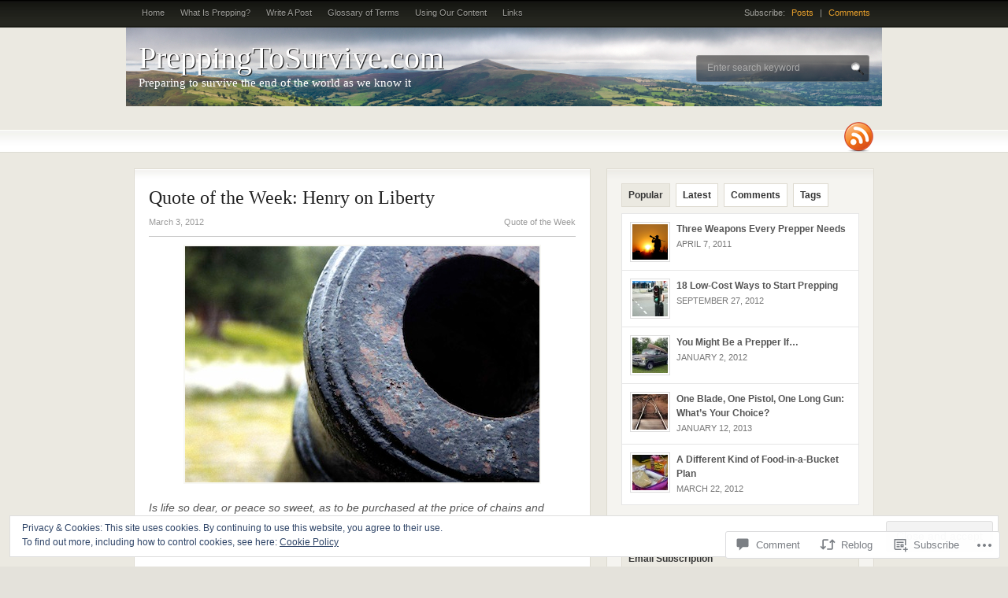

--- FILE ---
content_type: text/html; charset=UTF-8
request_url: https://preppingtosurvive.com/2012/03/03/quote-of-the-week-henry-on-liberty/
body_size: 32373
content:
<!DOCTYPE html PUBLIC "-//W3C//DTD XHTML 1.0 Transitional//EN" "http://www.w3.org/TR/xhtml1/DTD/xhtml1-transitional.dtd">
<html xmlns="http://www.w3.org/1999/xhtml" lang="en">
<head>
<meta http-equiv="Content-Type" content="text/html; charset=UTF-8" />
<title>  |  Quote of the Week: Henry on LibertyPreppingToSurvive.com</title>
<link rel="profile" href="http://gmpg.org/xfn/11" />
<link rel="pingback" href="https://preppingtosurvive.com/xmlrpc.php" />
<meta name='robots' content='max-image-preview:large' />
<meta name="google-site-verification" content="nk9MIMrHvblUKUfSyhRsZ8BC_jdvB1NOK60_nOM0GM0" />
<meta name="msvalidate.01" content="D9E88486FF1B1C2B238C4BBA04D2407C" />

<!-- Async WordPress.com Remote Login -->
<script id="wpcom_remote_login_js">
var wpcom_remote_login_extra_auth = '';
function wpcom_remote_login_remove_dom_node_id( element_id ) {
	var dom_node = document.getElementById( element_id );
	if ( dom_node ) { dom_node.parentNode.removeChild( dom_node ); }
}
function wpcom_remote_login_remove_dom_node_classes( class_name ) {
	var dom_nodes = document.querySelectorAll( '.' + class_name );
	for ( var i = 0; i < dom_nodes.length; i++ ) {
		dom_nodes[ i ].parentNode.removeChild( dom_nodes[ i ] );
	}
}
function wpcom_remote_login_final_cleanup() {
	wpcom_remote_login_remove_dom_node_classes( "wpcom_remote_login_msg" );
	wpcom_remote_login_remove_dom_node_id( "wpcom_remote_login_key" );
	wpcom_remote_login_remove_dom_node_id( "wpcom_remote_login_validate" );
	wpcom_remote_login_remove_dom_node_id( "wpcom_remote_login_js" );
	wpcom_remote_login_remove_dom_node_id( "wpcom_request_access_iframe" );
	wpcom_remote_login_remove_dom_node_id( "wpcom_request_access_styles" );
}

// Watch for messages back from the remote login
window.addEventListener( "message", function( e ) {
	if ( e.origin === "https://r-login.wordpress.com" ) {
		var data = {};
		try {
			data = JSON.parse( e.data );
		} catch( e ) {
			wpcom_remote_login_final_cleanup();
			return;
		}

		if ( data.msg === 'LOGIN' ) {
			// Clean up the login check iframe
			wpcom_remote_login_remove_dom_node_id( "wpcom_remote_login_key" );

			var id_regex = new RegExp( /^[0-9]+$/ );
			var token_regex = new RegExp( /^.*|.*|.*$/ );
			if (
				token_regex.test( data.token )
				&& id_regex.test( data.wpcomid )
			) {
				// We have everything we need to ask for a login
				var script = document.createElement( "script" );
				script.setAttribute( "id", "wpcom_remote_login_validate" );
				script.src = '/remote-login.php?wpcom_remote_login=validate'
					+ '&wpcomid=' + data.wpcomid
					+ '&token=' + encodeURIComponent( data.token )
					+ '&host=' + window.location.protocol
					+ '//' + window.location.hostname
					+ '&postid=3402'
					+ '&is_singular=1';
				document.body.appendChild( script );
			}

			return;
		}

		// Safari ITP, not logged in, so redirect
		if ( data.msg === 'LOGIN-REDIRECT' ) {
			window.location = 'https://wordpress.com/log-in?redirect_to=' + window.location.href;
			return;
		}

		// Safari ITP, storage access failed, remove the request
		if ( data.msg === 'LOGIN-REMOVE' ) {
			var css_zap = 'html { -webkit-transition: margin-top 1s; transition: margin-top 1s; } /* 9001 */ html { margin-top: 0 !important; } * html body { margin-top: 0 !important; } @media screen and ( max-width: 782px ) { html { margin-top: 0 !important; } * html body { margin-top: 0 !important; } }';
			var style_zap = document.createElement( 'style' );
			style_zap.type = 'text/css';
			style_zap.appendChild( document.createTextNode( css_zap ) );
			document.body.appendChild( style_zap );

			var e = document.getElementById( 'wpcom_request_access_iframe' );
			e.parentNode.removeChild( e );

			document.cookie = 'wordpress_com_login_access=denied; path=/; max-age=31536000';

			return;
		}

		// Safari ITP
		if ( data.msg === 'REQUEST_ACCESS' ) {
			console.log( 'request access: safari' );

			// Check ITP iframe enable/disable knob
			if ( wpcom_remote_login_extra_auth !== 'safari_itp_iframe' ) {
				return;
			}

			// If we are in a "private window" there is no ITP.
			var private_window = false;
			try {
				var opendb = window.openDatabase( null, null, null, null );
			} catch( e ) {
				private_window = true;
			}

			if ( private_window ) {
				console.log( 'private window' );
				return;
			}

			var iframe = document.createElement( 'iframe' );
			iframe.id = 'wpcom_request_access_iframe';
			iframe.setAttribute( 'scrolling', 'no' );
			iframe.setAttribute( 'sandbox', 'allow-storage-access-by-user-activation allow-scripts allow-same-origin allow-top-navigation-by-user-activation' );
			iframe.src = 'https://r-login.wordpress.com/remote-login.php?wpcom_remote_login=request_access&origin=' + encodeURIComponent( data.origin ) + '&wpcomid=' + encodeURIComponent( data.wpcomid );

			var css = 'html { -webkit-transition: margin-top 1s; transition: margin-top 1s; } /* 9001 */ html { margin-top: 46px !important; } * html body { margin-top: 46px !important; } @media screen and ( max-width: 660px ) { html { margin-top: 71px !important; } * html body { margin-top: 71px !important; } #wpcom_request_access_iframe { display: block; height: 71px !important; } } #wpcom_request_access_iframe { border: 0px; height: 46px; position: fixed; top: 0; left: 0; width: 100%; min-width: 100%; z-index: 99999; background: #23282d; } ';

			var style = document.createElement( 'style' );
			style.type = 'text/css';
			style.id = 'wpcom_request_access_styles';
			style.appendChild( document.createTextNode( css ) );
			document.body.appendChild( style );

			document.body.appendChild( iframe );
		}

		if ( data.msg === 'DONE' ) {
			wpcom_remote_login_final_cleanup();
		}
	}
}, false );

// Inject the remote login iframe after the page has had a chance to load
// more critical resources
window.addEventListener( "DOMContentLoaded", function( e ) {
	var iframe = document.createElement( "iframe" );
	iframe.style.display = "none";
	iframe.setAttribute( "scrolling", "no" );
	iframe.setAttribute( "id", "wpcom_remote_login_key" );
	iframe.src = "https://r-login.wordpress.com/remote-login.php"
		+ "?wpcom_remote_login=key"
		+ "&origin=aHR0cHM6Ly9wcmVwcGluZ3Rvc3Vydml2ZS5jb20%3D"
		+ "&wpcomid=21401699"
		+ "&time=" + Math.floor( Date.now() / 1000 );
	document.body.appendChild( iframe );
}, false );
</script>
<link rel='dns-prefetch' href='//s0.wp.com' />
<link rel='dns-prefetch' href='//widgets.wp.com' />
<link rel='dns-prefetch' href='//af.pubmine.com' />
<link rel="alternate" type="application/rss+xml" title="PreppingToSurvive.com &raquo; Feed" href="https://preppingtosurvive.com/feed/" />
<link rel="alternate" type="application/rss+xml" title="PreppingToSurvive.com &raquo; Comments Feed" href="https://preppingtosurvive.com/comments/feed/" />
<link rel="alternate" type="application/rss+xml" title="PreppingToSurvive.com &raquo; Quote of the Week: Henry on&nbsp;Liberty Comments Feed" href="https://preppingtosurvive.com/2012/03/03/quote-of-the-week-henry-on-liberty/feed/" />
	<script type="text/javascript">
		/* <![CDATA[ */
		function addLoadEvent(func) {
			var oldonload = window.onload;
			if (typeof window.onload != 'function') {
				window.onload = func;
			} else {
				window.onload = function () {
					oldonload();
					func();
				}
			}
		}
		/* ]]> */
	</script>
	<link crossorigin='anonymous' rel='stylesheet' id='all-css-0-1' href='/_static/??-eJx9zN0KwjAMhuEbsgZ/5vBAvJbShtE1bYNJKLt7NxEEEQ9fku+Bzi60qlgVijkmm1IV6ClOqAJo67XlhI58B8XC5BUFRBfCfRDZwW9gRmUf8rtBrEJp0WjdPnAzouMm+lX/REoZP+6rtvd7uR3G4XQcr5fzMD8BGYBNRA==&cssminify=yes' type='text/css' media='all' />
<style id='wp-emoji-styles-inline-css'>

	img.wp-smiley, img.emoji {
		display: inline !important;
		border: none !important;
		box-shadow: none !important;
		height: 1em !important;
		width: 1em !important;
		margin: 0 0.07em !important;
		vertical-align: -0.1em !important;
		background: none !important;
		padding: 0 !important;
	}
/*# sourceURL=wp-emoji-styles-inline-css */
</style>
<link crossorigin='anonymous' rel='stylesheet' id='all-css-2-1' href='/wp-content/plugins/gutenberg-core/v22.2.0/build/styles/block-library/style.css?m=1764855221i&cssminify=yes' type='text/css' media='all' />
<style id='wp-block-library-inline-css'>
.has-text-align-justify {
	text-align:justify;
}
.has-text-align-justify{text-align:justify;}

/*# sourceURL=wp-block-library-inline-css */
</style><style id='global-styles-inline-css'>
:root{--wp--preset--aspect-ratio--square: 1;--wp--preset--aspect-ratio--4-3: 4/3;--wp--preset--aspect-ratio--3-4: 3/4;--wp--preset--aspect-ratio--3-2: 3/2;--wp--preset--aspect-ratio--2-3: 2/3;--wp--preset--aspect-ratio--16-9: 16/9;--wp--preset--aspect-ratio--9-16: 9/16;--wp--preset--color--black: #000000;--wp--preset--color--cyan-bluish-gray: #abb8c3;--wp--preset--color--white: #ffffff;--wp--preset--color--pale-pink: #f78da7;--wp--preset--color--vivid-red: #cf2e2e;--wp--preset--color--luminous-vivid-orange: #ff6900;--wp--preset--color--luminous-vivid-amber: #fcb900;--wp--preset--color--light-green-cyan: #7bdcb5;--wp--preset--color--vivid-green-cyan: #00d084;--wp--preset--color--pale-cyan-blue: #8ed1fc;--wp--preset--color--vivid-cyan-blue: #0693e3;--wp--preset--color--vivid-purple: #9b51e0;--wp--preset--gradient--vivid-cyan-blue-to-vivid-purple: linear-gradient(135deg,rgb(6,147,227) 0%,rgb(155,81,224) 100%);--wp--preset--gradient--light-green-cyan-to-vivid-green-cyan: linear-gradient(135deg,rgb(122,220,180) 0%,rgb(0,208,130) 100%);--wp--preset--gradient--luminous-vivid-amber-to-luminous-vivid-orange: linear-gradient(135deg,rgb(252,185,0) 0%,rgb(255,105,0) 100%);--wp--preset--gradient--luminous-vivid-orange-to-vivid-red: linear-gradient(135deg,rgb(255,105,0) 0%,rgb(207,46,46) 100%);--wp--preset--gradient--very-light-gray-to-cyan-bluish-gray: linear-gradient(135deg,rgb(238,238,238) 0%,rgb(169,184,195) 100%);--wp--preset--gradient--cool-to-warm-spectrum: linear-gradient(135deg,rgb(74,234,220) 0%,rgb(151,120,209) 20%,rgb(207,42,186) 40%,rgb(238,44,130) 60%,rgb(251,105,98) 80%,rgb(254,248,76) 100%);--wp--preset--gradient--blush-light-purple: linear-gradient(135deg,rgb(255,206,236) 0%,rgb(152,150,240) 100%);--wp--preset--gradient--blush-bordeaux: linear-gradient(135deg,rgb(254,205,165) 0%,rgb(254,45,45) 50%,rgb(107,0,62) 100%);--wp--preset--gradient--luminous-dusk: linear-gradient(135deg,rgb(255,203,112) 0%,rgb(199,81,192) 50%,rgb(65,88,208) 100%);--wp--preset--gradient--pale-ocean: linear-gradient(135deg,rgb(255,245,203) 0%,rgb(182,227,212) 50%,rgb(51,167,181) 100%);--wp--preset--gradient--electric-grass: linear-gradient(135deg,rgb(202,248,128) 0%,rgb(113,206,126) 100%);--wp--preset--gradient--midnight: linear-gradient(135deg,rgb(2,3,129) 0%,rgb(40,116,252) 100%);--wp--preset--font-size--small: 13px;--wp--preset--font-size--medium: 20px;--wp--preset--font-size--large: 36px;--wp--preset--font-size--x-large: 42px;--wp--preset--font-family--albert-sans: 'Albert Sans', sans-serif;--wp--preset--font-family--alegreya: Alegreya, serif;--wp--preset--font-family--arvo: Arvo, serif;--wp--preset--font-family--bodoni-moda: 'Bodoni Moda', serif;--wp--preset--font-family--bricolage-grotesque: 'Bricolage Grotesque', sans-serif;--wp--preset--font-family--cabin: Cabin, sans-serif;--wp--preset--font-family--chivo: Chivo, sans-serif;--wp--preset--font-family--commissioner: Commissioner, sans-serif;--wp--preset--font-family--cormorant: Cormorant, serif;--wp--preset--font-family--courier-prime: 'Courier Prime', monospace;--wp--preset--font-family--crimson-pro: 'Crimson Pro', serif;--wp--preset--font-family--dm-mono: 'DM Mono', monospace;--wp--preset--font-family--dm-sans: 'DM Sans', sans-serif;--wp--preset--font-family--dm-serif-display: 'DM Serif Display', serif;--wp--preset--font-family--domine: Domine, serif;--wp--preset--font-family--eb-garamond: 'EB Garamond', serif;--wp--preset--font-family--epilogue: Epilogue, sans-serif;--wp--preset--font-family--fahkwang: Fahkwang, sans-serif;--wp--preset--font-family--figtree: Figtree, sans-serif;--wp--preset--font-family--fira-sans: 'Fira Sans', sans-serif;--wp--preset--font-family--fjalla-one: 'Fjalla One', sans-serif;--wp--preset--font-family--fraunces: Fraunces, serif;--wp--preset--font-family--gabarito: Gabarito, system-ui;--wp--preset--font-family--ibm-plex-mono: 'IBM Plex Mono', monospace;--wp--preset--font-family--ibm-plex-sans: 'IBM Plex Sans', sans-serif;--wp--preset--font-family--ibarra-real-nova: 'Ibarra Real Nova', serif;--wp--preset--font-family--instrument-serif: 'Instrument Serif', serif;--wp--preset--font-family--inter: Inter, sans-serif;--wp--preset--font-family--josefin-sans: 'Josefin Sans', sans-serif;--wp--preset--font-family--jost: Jost, sans-serif;--wp--preset--font-family--libre-baskerville: 'Libre Baskerville', serif;--wp--preset--font-family--libre-franklin: 'Libre Franklin', sans-serif;--wp--preset--font-family--literata: Literata, serif;--wp--preset--font-family--lora: Lora, serif;--wp--preset--font-family--merriweather: Merriweather, serif;--wp--preset--font-family--montserrat: Montserrat, sans-serif;--wp--preset--font-family--newsreader: Newsreader, serif;--wp--preset--font-family--noto-sans-mono: 'Noto Sans Mono', sans-serif;--wp--preset--font-family--nunito: Nunito, sans-serif;--wp--preset--font-family--open-sans: 'Open Sans', sans-serif;--wp--preset--font-family--overpass: Overpass, sans-serif;--wp--preset--font-family--pt-serif: 'PT Serif', serif;--wp--preset--font-family--petrona: Petrona, serif;--wp--preset--font-family--piazzolla: Piazzolla, serif;--wp--preset--font-family--playfair-display: 'Playfair Display', serif;--wp--preset--font-family--plus-jakarta-sans: 'Plus Jakarta Sans', sans-serif;--wp--preset--font-family--poppins: Poppins, sans-serif;--wp--preset--font-family--raleway: Raleway, sans-serif;--wp--preset--font-family--roboto: Roboto, sans-serif;--wp--preset--font-family--roboto-slab: 'Roboto Slab', serif;--wp--preset--font-family--rubik: Rubik, sans-serif;--wp--preset--font-family--rufina: Rufina, serif;--wp--preset--font-family--sora: Sora, sans-serif;--wp--preset--font-family--source-sans-3: 'Source Sans 3', sans-serif;--wp--preset--font-family--source-serif-4: 'Source Serif 4', serif;--wp--preset--font-family--space-mono: 'Space Mono', monospace;--wp--preset--font-family--syne: Syne, sans-serif;--wp--preset--font-family--texturina: Texturina, serif;--wp--preset--font-family--urbanist: Urbanist, sans-serif;--wp--preset--font-family--work-sans: 'Work Sans', sans-serif;--wp--preset--spacing--20: 0.44rem;--wp--preset--spacing--30: 0.67rem;--wp--preset--spacing--40: 1rem;--wp--preset--spacing--50: 1.5rem;--wp--preset--spacing--60: 2.25rem;--wp--preset--spacing--70: 3.38rem;--wp--preset--spacing--80: 5.06rem;--wp--preset--shadow--natural: 6px 6px 9px rgba(0, 0, 0, 0.2);--wp--preset--shadow--deep: 12px 12px 50px rgba(0, 0, 0, 0.4);--wp--preset--shadow--sharp: 6px 6px 0px rgba(0, 0, 0, 0.2);--wp--preset--shadow--outlined: 6px 6px 0px -3px rgb(255, 255, 255), 6px 6px rgb(0, 0, 0);--wp--preset--shadow--crisp: 6px 6px 0px rgb(0, 0, 0);}:where(.is-layout-flex){gap: 0.5em;}:where(.is-layout-grid){gap: 0.5em;}body .is-layout-flex{display: flex;}.is-layout-flex{flex-wrap: wrap;align-items: center;}.is-layout-flex > :is(*, div){margin: 0;}body .is-layout-grid{display: grid;}.is-layout-grid > :is(*, div){margin: 0;}:where(.wp-block-columns.is-layout-flex){gap: 2em;}:where(.wp-block-columns.is-layout-grid){gap: 2em;}:where(.wp-block-post-template.is-layout-flex){gap: 1.25em;}:where(.wp-block-post-template.is-layout-grid){gap: 1.25em;}.has-black-color{color: var(--wp--preset--color--black) !important;}.has-cyan-bluish-gray-color{color: var(--wp--preset--color--cyan-bluish-gray) !important;}.has-white-color{color: var(--wp--preset--color--white) !important;}.has-pale-pink-color{color: var(--wp--preset--color--pale-pink) !important;}.has-vivid-red-color{color: var(--wp--preset--color--vivid-red) !important;}.has-luminous-vivid-orange-color{color: var(--wp--preset--color--luminous-vivid-orange) !important;}.has-luminous-vivid-amber-color{color: var(--wp--preset--color--luminous-vivid-amber) !important;}.has-light-green-cyan-color{color: var(--wp--preset--color--light-green-cyan) !important;}.has-vivid-green-cyan-color{color: var(--wp--preset--color--vivid-green-cyan) !important;}.has-pale-cyan-blue-color{color: var(--wp--preset--color--pale-cyan-blue) !important;}.has-vivid-cyan-blue-color{color: var(--wp--preset--color--vivid-cyan-blue) !important;}.has-vivid-purple-color{color: var(--wp--preset--color--vivid-purple) !important;}.has-black-background-color{background-color: var(--wp--preset--color--black) !important;}.has-cyan-bluish-gray-background-color{background-color: var(--wp--preset--color--cyan-bluish-gray) !important;}.has-white-background-color{background-color: var(--wp--preset--color--white) !important;}.has-pale-pink-background-color{background-color: var(--wp--preset--color--pale-pink) !important;}.has-vivid-red-background-color{background-color: var(--wp--preset--color--vivid-red) !important;}.has-luminous-vivid-orange-background-color{background-color: var(--wp--preset--color--luminous-vivid-orange) !important;}.has-luminous-vivid-amber-background-color{background-color: var(--wp--preset--color--luminous-vivid-amber) !important;}.has-light-green-cyan-background-color{background-color: var(--wp--preset--color--light-green-cyan) !important;}.has-vivid-green-cyan-background-color{background-color: var(--wp--preset--color--vivid-green-cyan) !important;}.has-pale-cyan-blue-background-color{background-color: var(--wp--preset--color--pale-cyan-blue) !important;}.has-vivid-cyan-blue-background-color{background-color: var(--wp--preset--color--vivid-cyan-blue) !important;}.has-vivid-purple-background-color{background-color: var(--wp--preset--color--vivid-purple) !important;}.has-black-border-color{border-color: var(--wp--preset--color--black) !important;}.has-cyan-bluish-gray-border-color{border-color: var(--wp--preset--color--cyan-bluish-gray) !important;}.has-white-border-color{border-color: var(--wp--preset--color--white) !important;}.has-pale-pink-border-color{border-color: var(--wp--preset--color--pale-pink) !important;}.has-vivid-red-border-color{border-color: var(--wp--preset--color--vivid-red) !important;}.has-luminous-vivid-orange-border-color{border-color: var(--wp--preset--color--luminous-vivid-orange) !important;}.has-luminous-vivid-amber-border-color{border-color: var(--wp--preset--color--luminous-vivid-amber) !important;}.has-light-green-cyan-border-color{border-color: var(--wp--preset--color--light-green-cyan) !important;}.has-vivid-green-cyan-border-color{border-color: var(--wp--preset--color--vivid-green-cyan) !important;}.has-pale-cyan-blue-border-color{border-color: var(--wp--preset--color--pale-cyan-blue) !important;}.has-vivid-cyan-blue-border-color{border-color: var(--wp--preset--color--vivid-cyan-blue) !important;}.has-vivid-purple-border-color{border-color: var(--wp--preset--color--vivid-purple) !important;}.has-vivid-cyan-blue-to-vivid-purple-gradient-background{background: var(--wp--preset--gradient--vivid-cyan-blue-to-vivid-purple) !important;}.has-light-green-cyan-to-vivid-green-cyan-gradient-background{background: var(--wp--preset--gradient--light-green-cyan-to-vivid-green-cyan) !important;}.has-luminous-vivid-amber-to-luminous-vivid-orange-gradient-background{background: var(--wp--preset--gradient--luminous-vivid-amber-to-luminous-vivid-orange) !important;}.has-luminous-vivid-orange-to-vivid-red-gradient-background{background: var(--wp--preset--gradient--luminous-vivid-orange-to-vivid-red) !important;}.has-very-light-gray-to-cyan-bluish-gray-gradient-background{background: var(--wp--preset--gradient--very-light-gray-to-cyan-bluish-gray) !important;}.has-cool-to-warm-spectrum-gradient-background{background: var(--wp--preset--gradient--cool-to-warm-spectrum) !important;}.has-blush-light-purple-gradient-background{background: var(--wp--preset--gradient--blush-light-purple) !important;}.has-blush-bordeaux-gradient-background{background: var(--wp--preset--gradient--blush-bordeaux) !important;}.has-luminous-dusk-gradient-background{background: var(--wp--preset--gradient--luminous-dusk) !important;}.has-pale-ocean-gradient-background{background: var(--wp--preset--gradient--pale-ocean) !important;}.has-electric-grass-gradient-background{background: var(--wp--preset--gradient--electric-grass) !important;}.has-midnight-gradient-background{background: var(--wp--preset--gradient--midnight) !important;}.has-small-font-size{font-size: var(--wp--preset--font-size--small) !important;}.has-medium-font-size{font-size: var(--wp--preset--font-size--medium) !important;}.has-large-font-size{font-size: var(--wp--preset--font-size--large) !important;}.has-x-large-font-size{font-size: var(--wp--preset--font-size--x-large) !important;}.has-albert-sans-font-family{font-family: var(--wp--preset--font-family--albert-sans) !important;}.has-alegreya-font-family{font-family: var(--wp--preset--font-family--alegreya) !important;}.has-arvo-font-family{font-family: var(--wp--preset--font-family--arvo) !important;}.has-bodoni-moda-font-family{font-family: var(--wp--preset--font-family--bodoni-moda) !important;}.has-bricolage-grotesque-font-family{font-family: var(--wp--preset--font-family--bricolage-grotesque) !important;}.has-cabin-font-family{font-family: var(--wp--preset--font-family--cabin) !important;}.has-chivo-font-family{font-family: var(--wp--preset--font-family--chivo) !important;}.has-commissioner-font-family{font-family: var(--wp--preset--font-family--commissioner) !important;}.has-cormorant-font-family{font-family: var(--wp--preset--font-family--cormorant) !important;}.has-courier-prime-font-family{font-family: var(--wp--preset--font-family--courier-prime) !important;}.has-crimson-pro-font-family{font-family: var(--wp--preset--font-family--crimson-pro) !important;}.has-dm-mono-font-family{font-family: var(--wp--preset--font-family--dm-mono) !important;}.has-dm-sans-font-family{font-family: var(--wp--preset--font-family--dm-sans) !important;}.has-dm-serif-display-font-family{font-family: var(--wp--preset--font-family--dm-serif-display) !important;}.has-domine-font-family{font-family: var(--wp--preset--font-family--domine) !important;}.has-eb-garamond-font-family{font-family: var(--wp--preset--font-family--eb-garamond) !important;}.has-epilogue-font-family{font-family: var(--wp--preset--font-family--epilogue) !important;}.has-fahkwang-font-family{font-family: var(--wp--preset--font-family--fahkwang) !important;}.has-figtree-font-family{font-family: var(--wp--preset--font-family--figtree) !important;}.has-fira-sans-font-family{font-family: var(--wp--preset--font-family--fira-sans) !important;}.has-fjalla-one-font-family{font-family: var(--wp--preset--font-family--fjalla-one) !important;}.has-fraunces-font-family{font-family: var(--wp--preset--font-family--fraunces) !important;}.has-gabarito-font-family{font-family: var(--wp--preset--font-family--gabarito) !important;}.has-ibm-plex-mono-font-family{font-family: var(--wp--preset--font-family--ibm-plex-mono) !important;}.has-ibm-plex-sans-font-family{font-family: var(--wp--preset--font-family--ibm-plex-sans) !important;}.has-ibarra-real-nova-font-family{font-family: var(--wp--preset--font-family--ibarra-real-nova) !important;}.has-instrument-serif-font-family{font-family: var(--wp--preset--font-family--instrument-serif) !important;}.has-inter-font-family{font-family: var(--wp--preset--font-family--inter) !important;}.has-josefin-sans-font-family{font-family: var(--wp--preset--font-family--josefin-sans) !important;}.has-jost-font-family{font-family: var(--wp--preset--font-family--jost) !important;}.has-libre-baskerville-font-family{font-family: var(--wp--preset--font-family--libre-baskerville) !important;}.has-libre-franklin-font-family{font-family: var(--wp--preset--font-family--libre-franklin) !important;}.has-literata-font-family{font-family: var(--wp--preset--font-family--literata) !important;}.has-lora-font-family{font-family: var(--wp--preset--font-family--lora) !important;}.has-merriweather-font-family{font-family: var(--wp--preset--font-family--merriweather) !important;}.has-montserrat-font-family{font-family: var(--wp--preset--font-family--montserrat) !important;}.has-newsreader-font-family{font-family: var(--wp--preset--font-family--newsreader) !important;}.has-noto-sans-mono-font-family{font-family: var(--wp--preset--font-family--noto-sans-mono) !important;}.has-nunito-font-family{font-family: var(--wp--preset--font-family--nunito) !important;}.has-open-sans-font-family{font-family: var(--wp--preset--font-family--open-sans) !important;}.has-overpass-font-family{font-family: var(--wp--preset--font-family--overpass) !important;}.has-pt-serif-font-family{font-family: var(--wp--preset--font-family--pt-serif) !important;}.has-petrona-font-family{font-family: var(--wp--preset--font-family--petrona) !important;}.has-piazzolla-font-family{font-family: var(--wp--preset--font-family--piazzolla) !important;}.has-playfair-display-font-family{font-family: var(--wp--preset--font-family--playfair-display) !important;}.has-plus-jakarta-sans-font-family{font-family: var(--wp--preset--font-family--plus-jakarta-sans) !important;}.has-poppins-font-family{font-family: var(--wp--preset--font-family--poppins) !important;}.has-raleway-font-family{font-family: var(--wp--preset--font-family--raleway) !important;}.has-roboto-font-family{font-family: var(--wp--preset--font-family--roboto) !important;}.has-roboto-slab-font-family{font-family: var(--wp--preset--font-family--roboto-slab) !important;}.has-rubik-font-family{font-family: var(--wp--preset--font-family--rubik) !important;}.has-rufina-font-family{font-family: var(--wp--preset--font-family--rufina) !important;}.has-sora-font-family{font-family: var(--wp--preset--font-family--sora) !important;}.has-source-sans-3-font-family{font-family: var(--wp--preset--font-family--source-sans-3) !important;}.has-source-serif-4-font-family{font-family: var(--wp--preset--font-family--source-serif-4) !important;}.has-space-mono-font-family{font-family: var(--wp--preset--font-family--space-mono) !important;}.has-syne-font-family{font-family: var(--wp--preset--font-family--syne) !important;}.has-texturina-font-family{font-family: var(--wp--preset--font-family--texturina) !important;}.has-urbanist-font-family{font-family: var(--wp--preset--font-family--urbanist) !important;}.has-work-sans-font-family{font-family: var(--wp--preset--font-family--work-sans) !important;}
/*# sourceURL=global-styles-inline-css */
</style>

<style id='classic-theme-styles-inline-css'>
/*! This file is auto-generated */
.wp-block-button__link{color:#fff;background-color:#32373c;border-radius:9999px;box-shadow:none;text-decoration:none;padding:calc(.667em + 2px) calc(1.333em + 2px);font-size:1.125em}.wp-block-file__button{background:#32373c;color:#fff;text-decoration:none}
/*# sourceURL=/wp-includes/css/classic-themes.min.css */
</style>
<link crossorigin='anonymous' rel='stylesheet' id='all-css-4-1' href='/_static/??-eJx9jksOwjAMRC9EsEAtnwXiKCgfC1LqJIqd9vq4qtgAYmPJM/PsgbkYn5NgEqBmytjuMTH4XFF1KlZAE4QhWhyRNLb1zBv4jc1FGeNcqchsdFJsZOShIP/jBpRi/dOotJ5YDeCW3t5twhRyBdskkxWJ/osCrh5ci2OACavTzyoulflzX7pc6bI7Hk777tx1/fACNXxjkA==&cssminify=yes' type='text/css' media='all' />
<link rel='stylesheet' id='verbum-gutenberg-css-css' href='https://widgets.wp.com/verbum-block-editor/block-editor.css?ver=1738686361' media='all' />
<link crossorigin='anonymous' rel='stylesheet' id='all-css-6-1' href='/_static/??-eJx9i0EOwjAMwD5EiBiaygXxllFlXVHSVE2qid+z3bYLN1uyca0QtTgVR19IyLA2ktwF50a2QKHV0PzLdI1mFzz00qFyT7kYNnqzpg0TbtVB/02JFFjj5FnLSWDmKbd9fcnzFsYwPsJwHz4/Xv4//w==&cssminify=yes' type='text/css' media='all' />
<style id='jetpack-global-styles-frontend-style-inline-css'>
:root { --font-headings: unset; --font-base: unset; --font-headings-default: -apple-system,BlinkMacSystemFont,"Segoe UI",Roboto,Oxygen-Sans,Ubuntu,Cantarell,"Helvetica Neue",sans-serif; --font-base-default: -apple-system,BlinkMacSystemFont,"Segoe UI",Roboto,Oxygen-Sans,Ubuntu,Cantarell,"Helvetica Neue",sans-serif;}
/*# sourceURL=jetpack-global-styles-frontend-style-inline-css */
</style>
<link crossorigin='anonymous' rel='stylesheet' id='all-css-8-1' href='/_static/??-eJyNjcsKAjEMRX/IGtQZBxfip0hMS9sxTYppGfx7H7gRN+7ugcs5sFRHKi1Ig9Jd5R6zGMyhVaTrh8G6QFHfORhYwlvw6P39PbPENZmt4G/ROQuBKWVkxxrVvuBH1lIoz2waILJekF+HUzlupnG3nQ77YZwfuRJIaQ==&cssminify=yes' type='text/css' media='all' />
<script type="text/javascript" id="jetpack_related-posts-js-extra">
/* <![CDATA[ */
var related_posts_js_options = {"post_heading":"h4"};
//# sourceURL=jetpack_related-posts-js-extra
/* ]]> */
</script>
<script type="text/javascript" id="wpcom-actionbar-placeholder-js-extra">
/* <![CDATA[ */
var actionbardata = {"siteID":"21401699","postID":"3402","siteURL":"https://preppingtosurvive.com","xhrURL":"https://preppingtosurvive.com/wp-admin/admin-ajax.php","nonce":"dd15ffb2a3","isLoggedIn":"","statusMessage":"","subsEmailDefault":"instantly","proxyScriptUrl":"https://s0.wp.com/wp-content/js/wpcom-proxy-request.js?m=1513050504i&amp;ver=20211021","shortlink":"https://wp.me/p1rNyH-SS","i18n":{"followedText":"New posts from this site will now appear in your \u003Ca href=\"https://wordpress.com/reader\"\u003EReader\u003C/a\u003E","foldBar":"Collapse this bar","unfoldBar":"Expand this bar","shortLinkCopied":"Shortlink copied to clipboard."}};
//# sourceURL=wpcom-actionbar-placeholder-js-extra
/* ]]> */
</script>
<script type="text/javascript" id="jetpack-mu-wpcom-settings-js-before">
/* <![CDATA[ */
var JETPACK_MU_WPCOM_SETTINGS = {"assetsUrl":"https://s0.wp.com/wp-content/mu-plugins/jetpack-mu-wpcom-plugin/sun/jetpack_vendor/automattic/jetpack-mu-wpcom/src/build/"};
//# sourceURL=jetpack-mu-wpcom-settings-js-before
/* ]]> */
</script>
<script crossorigin='anonymous' type='text/javascript'  src='/_static/??-eJydjlFPwzAMhP8QninStL0gfgrqErdNcBJjJ+v27+m0ggqCF55OJ9+dP5wFXMmVcsXUQLiNIRtGqtK7t9WjtYyvITs8tcAelbiv5EGKVfvudinkXbQH3OzGJcMVRMvl+vN24jJ+fZ2L+t4bOO7NyG5FlwTPTzeBXDKMXvRzYuHh5u+x+N5Ir6tsGf4MQQqjLty/AdeJ0lIRpRRawkHJJsg0G27nrAnpEGz6X31lHZguxsGTwp3kJT13h/3+sesOx2P8ANbem6Y='></script>
<script type="text/javascript" id="rlt-proxy-js-after">
/* <![CDATA[ */
	rltInitialize( {"token":null,"iframeOrigins":["https:\/\/widgets.wp.com"]} );
//# sourceURL=rlt-proxy-js-after
/* ]]> */
</script>
<link rel="EditURI" type="application/rsd+xml" title="RSD" href="https://preppingtosurvive.wordpress.com/xmlrpc.php?rsd" />
<meta name="generator" content="WordPress.com" />
<link rel="canonical" href="https://preppingtosurvive.com/2012/03/03/quote-of-the-week-henry-on-liberty/" />
<link rel='shortlink' href='https://wp.me/p1rNyH-SS' />
<link rel="alternate" type="application/json+oembed" href="https://public-api.wordpress.com/oembed/?format=json&amp;url=https%3A%2F%2Fpreppingtosurvive.com%2F2012%2F03%2F03%2Fquote-of-the-week-henry-on-liberty%2F&amp;for=wpcom-auto-discovery" /><link rel="alternate" type="application/xml+oembed" href="https://public-api.wordpress.com/oembed/?format=xml&amp;url=https%3A%2F%2Fpreppingtosurvive.com%2F2012%2F03%2F03%2Fquote-of-the-week-henry-on-liberty%2F&amp;for=wpcom-auto-discovery" />
<!-- Jetpack Open Graph Tags -->
<meta property="og:type" content="article" />
<meta property="og:title" content="Quote of the Week: Henry on Liberty" />
<meta property="og:url" content="https://preppingtosurvive.com/2012/03/03/quote-of-the-week-henry-on-liberty/" />
<meta property="og:description" content="Is life so dear, or peace so sweet, as to be purchased at the price of chains and slavery? Forbid it, Almighty God! I know not what course others may take; but as for me, give me liberty or give me…" />
<meta property="article:published_time" content="2012-03-03T13:00:10+00:00" />
<meta property="article:modified_time" content="2012-02-23T04:13:45+00:00" />
<meta property="og:site_name" content="PreppingToSurvive.com" />
<meta property="og:image" content="https://preppingtosurvive.com/wp-content/uploads/2012/02/cannon201203.jpg" />
<meta property="og:image:width" content="450" />
<meta property="og:image:height" content="300" />
<meta property="og:image:alt" content="give me liberty or give me death" />
<meta property="og:locale" content="en_US" />
<meta property="article:publisher" content="https://www.facebook.com/WordPresscom" />
<meta name="twitter:text:title" content="Quote of the Week: Henry on&nbsp;Liberty" />
<meta name="twitter:image" content="https://preppingtosurvive.com/wp-content/uploads/2012/02/cannon201203.jpg?w=640" />
<meta name="twitter:image:alt" content="give me liberty or give me death" />
<meta name="twitter:card" content="summary_large_image" />

<!-- End Jetpack Open Graph Tags -->
<link rel="shortcut icon" type="image/x-icon" href="https://s0.wp.com/i/favicon.ico?m=1713425267i" sizes="16x16 24x24 32x32 48x48" />
<link rel="icon" type="image/x-icon" href="https://s0.wp.com/i/favicon.ico?m=1713425267i" sizes="16x16 24x24 32x32 48x48" />
<link rel="apple-touch-icon" href="https://s0.wp.com/i/webclip.png?m=1713868326i" />
<link rel='openid.server' href='https://preppingtosurvive.com/?openidserver=1' />
<link rel='openid.delegate' href='https://preppingtosurvive.com/' />
<link rel="search" type="application/opensearchdescription+xml" href="https://preppingtosurvive.com/osd.xml" title="PreppingToSurvive.com" />
<link rel="search" type="application/opensearchdescription+xml" href="https://s1.wp.com/opensearch.xml" title="WordPress.com" />
<meta name="generator" content="Fresh News 1.2.15" />
<meta name="generator" content="WooFramework 1.0.2-wpcom" />
<style type="text/css">
	#header { background: url(https://preppingtosurvive.com/wp-content/uploads/2011/04/ptslogo960-1001.jpg) no-repeat center top scroll !important; padding-left: 7px; }	#header .site-title { color: #FFFFFF; }
	#header .site-title a { color: #FFFFFF; }
	#header .site-description { color: #FFFFFF; }
</style>
<script type="text/javascript">
/* <![CDATA[ */
var wa_client = {}; wa_client.cmd = []; wa_client.config = { 'blog_id': 21401699, 'blog_language': 'en', 'is_wordads': false, 'hosting_type': 0, 'afp_account_id': 'pub-4816426255623970', 'afp_host_id': 5038568878849053, 'theme': 'premium/fresh-news', '_': { 'title': 'Advertisement', 'privacy_settings': 'Privacy Settings' }, 'formats': [ 'inline', 'belowpost', 'bottom_sticky', 'sidebar_sticky_right', 'sidebar', 'gutenberg_rectangle', 'gutenberg_leaderboard', 'gutenberg_mobile_leaderboard', 'gutenberg_skyscraper' ] };
/* ]]> */
</script>
		<script type="text/javascript">

			window.doNotSellCallback = function() {

				var linkElements = [
					'a[href="https://wordpress.com/?ref=footer_blog"]',
					'a[href="https://wordpress.com/?ref=footer_website"]',
					'a[href="https://wordpress.com/?ref=vertical_footer"]',
					'a[href^="https://wordpress.com/?ref=footer_segment_"]',
				].join(',');

				var dnsLink = document.createElement( 'a' );
				dnsLink.href = 'https://wordpress.com/advertising-program-optout/';
				dnsLink.classList.add( 'do-not-sell-link' );
				dnsLink.rel = 'nofollow';
				dnsLink.style.marginLeft = '0.5em';
				dnsLink.textContent = 'Do Not Sell or Share My Personal Information';

				var creditLinks = document.querySelectorAll( linkElements );

				if ( 0 === creditLinks.length ) {
					return false;
				}

				Array.prototype.forEach.call( creditLinks, function( el ) {
					el.insertAdjacentElement( 'afterend', dnsLink );
				});

				return true;
			};

		</script>
		<script type="text/javascript">
	window.google_analytics_uacct = "UA-52447-2";
</script>

<script type="text/javascript">
	var _gaq = _gaq || [];
	_gaq.push(['_setAccount', 'UA-52447-2']);
	_gaq.push(['_gat._anonymizeIp']);
	_gaq.push(['_setDomainName', 'none']);
	_gaq.push(['_setAllowLinker', true]);
	_gaq.push(['_initData']);
	_gaq.push(['_trackPageview']);

	(function() {
		var ga = document.createElement('script'); ga.type = 'text/javascript'; ga.async = true;
		ga.src = ('https:' == document.location.protocol ? 'https://ssl' : 'http://www') + '.google-analytics.com/ga.js';
		(document.getElementsByTagName('head')[0] || document.getElementsByTagName('body')[0]).appendChild(ga);
	})();
</script>
<!--[if lt IE 7]>
<script src="http://ie7-js.googlecode.com/svn/version/2.0(beta3)/IE7.js" type="text/javascript"></script>
<script type="text/javascript" src="https://s0.wp.com/wp-content/themes/premium/fresh-news/includes/js/pngfix.js?m=1314309328i"></script>
<script type="text/javascript" src="https://s0.wp.com/wp-content/themes/premium/fresh-news/includes/js/suckerfish.js?m=1314309328i"></script>
<![endif]-->
<link href="https://s0.wp.com/wp-content/themes/premium/fresh-news/styles/default.css?m=1299865816i" rel="stylesheet" type="text/css" />
<link href="https://s0.wp.com/wp-content/themes/premium/fresh-news/custom.css?m=1299865816i" rel="stylesheet" type="text/css" />
<link crossorigin='anonymous' rel='stylesheet' id='all-css-0-3' href='/_static/??-eJyVjssKwkAMRX/INowP1IX4KdKmg6SdScJkQn+/FR/gTpfncjhcmLVB4Rq5QvZGk9+JDcZYtcPpxWDOcCNG6JPgZGAzaSwtmm3g50CWwVM0wK6IW0wf5z382XseckrDir1hIa0kq/tFbSZ+hK/5Eo6H3fkU9mE7Lr2lXSA=&cssminify=yes' type='text/css' media='all' />
</head>

<body class="wp-singular post-template-default single single-post postid-3402 single-format-standard wp-theme-premiumfresh-news customizer-styles-applied chrome layout-right-sidebar jetpack-reblog-enabled">

<div id="background">
	<div id="top">
			<div class="col-full">

				        <ul class="nav1">
	            <li ><a href="https://preppingtosurvive.com/">Home</a></li>
	            <li class="page_item page-item-10"><a href="https://preppingtosurvive.com/what-is-prepping/">What Is Prepping?</a></li>
<li class="page_item page-item-12"><a href="https://preppingtosurvive.com/write-a-post/">Write A Post</a></li>
<li class="page_item page-item-704"><a href="https://preppingtosurvive.com/glossary-of-terms/">Glossary of Terms</a></li>
<li class="page_item page-item-4615"><a href="https://preppingtosurvive.com/using-our-content/">Using Our Content</a></li>
<li class="page_item page-item-400"><a href="https://preppingtosurvive.com/links/">Links</a></li>
	        </ul>
		    <!--/nav1-->
			
			<div class="subscribe">
		        Subscribe:		        <a class="posts" href="https://preppingtosurvive.com/feed/">Posts</a>
		        <span class="sep">|</span>
		        <a class="comments" href="https://preppingtosurvive.com/comments/feed/">Comments</a>
	        </div>

			<div class="fix"></div>

		</div><!-- .col-full -->
	</div><!-- #top -->
	<div id="header">
		<div class="col-full">

			<div id="logo" >
	            		        		            <span class="site-title"><a href="https://preppingtosurvive.com/">PreppingToSurvive.com</a></span>
		        
		            <span class="site-description">Preparing to survive the end of the world as we know it</span>
		        			</div><!-- #logo -->

	        
			<form method="get" id="searchform" action="https://preppingtosurvive.com/">
				<div id="search">
					<input type="text" value="Enter search keyword" onclick="this.value='';" name="s" id="s" />
					<input name="" type="image" src="https://s0.wp.com/wp-content/themes/premium/fresh-news/images/btn-search-trans.png?m=1299865816i" value="Go" class="btn"  />
				</div><!--/search -->
			</form><!-- #searchform -->

			
			<div class="fix"></div>

		</div><!-- .col-full -->
	</div><!-- #header -->

	<div id="topmenu">
		<div class="col-full">
						<div id="rss" class="fr">
	        	<a href="https://preppingtosurvive.com/feed/"><img src="https://s0.wp.com/wp-content/themes/premium/fresh-news/images/ico-rss-trans.png?m=1299865816i" alt="RSS" /></a>
	       </div><!--/rss -->

		</div><!-- .col-full -->
	</div><!-- #topmenu-->

	<div id="content" class="col-full">

		<div id="main">

		
			
				<div class="box post post-3402 type-post status-publish format-standard has-post-thumbnail hentry category-quote-of-the-week tag-quote-of-the-week" id="post-3402">

					<h1 class="title">Quote of the Week: Henry on&nbsp;Liberty</h1>
                    <div class="date-comments">
                        <p class="fl">March 3, 2012</p>
                        <p class="fr"><a href="https://preppingtosurvive.com/category/quote-of-the-week/" rel="category tag">Quote of the Week</a></p>
                    </div>

					<div class="entry">
												<p style="text-align:center;"><a href="https://preppingtosurvive.com/wp-content/uploads/2012/02/cannon201203.jpg"><img data-attachment-id="3403" data-permalink="https://preppingtosurvive.com/2012/03/03/quote-of-the-week-henry-on-liberty/cannon201203/" data-orig-file="https://preppingtosurvive.com/wp-content/uploads/2012/02/cannon201203.jpg" data-orig-size="450,300" data-comments-opened="1" data-image-meta="{&quot;aperture&quot;:&quot;0&quot;,&quot;credit&quot;:&quot;&quot;,&quot;camera&quot;:&quot;&quot;,&quot;caption&quot;:&quot;&quot;,&quot;created_timestamp&quot;:&quot;0&quot;,&quot;copyright&quot;:&quot;&quot;,&quot;focal_length&quot;:&quot;0&quot;,&quot;iso&quot;:&quot;0&quot;,&quot;shutter_speed&quot;:&quot;0&quot;,&quot;title&quot;:&quot;&quot;}" data-image-title="give me liberty or give me death" data-image-description="" data-image-caption="" data-medium-file="https://preppingtosurvive.com/wp-content/uploads/2012/02/cannon201203.jpg?w=300" data-large-file="https://preppingtosurvive.com/wp-content/uploads/2012/02/cannon201203.jpg?w=450" class="aligncenter size-full wp-image-3403" style="margin-top:10px;margin-bottom:10px;border-color:initial;border-style:initial;border-width:0;" title="give me liberty or give me death" src="https://preppingtosurvive.com/wp-content/uploads/2012/02/cannon201203.jpg?w=540" alt="give me liberty or give me death"   srcset="https://preppingtosurvive.com/wp-content/uploads/2012/02/cannon201203.jpg 450w, https://preppingtosurvive.com/wp-content/uploads/2012/02/cannon201203.jpg?w=150&amp;h=100 150w, https://preppingtosurvive.com/wp-content/uploads/2012/02/cannon201203.jpg?w=300&amp;h=200 300w" sizes="(max-width: 450px) 100vw, 450px" /></a></p>
<p><!--?xml version="1.0" encoding="UTF-8" standalone="no"?--> <em>Is life so dear, or peace so sweet, as to be purchased at the price of chains and slavery? Forbid it, Almighty God! I know not what course others may take; but as for me, give me liberty or give me death! ~ Patrick Henry</em></p>
<span id="wordads-inline-marker" style="display: none;"></span><div id="jp-post-flair" class="sharedaddy sd-like-enabled sd-sharing-enabled"><div class="sharedaddy sd-sharing-enabled"><div class="robots-nocontent sd-block sd-social sd-social-icon-text sd-sharing"><h3 class="sd-title">Share this:</h3><div class="sd-content"><ul><li class="share-twitter"><a rel="nofollow noopener noreferrer"
				data-shared="sharing-twitter-3402"
				class="share-twitter sd-button share-icon"
				href="https://preppingtosurvive.com/2012/03/03/quote-of-the-week-henry-on-liberty/?share=twitter"
				target="_blank"
				aria-labelledby="sharing-twitter-3402"
				>
				<span id="sharing-twitter-3402" hidden>Share on X (Opens in new window)</span>
				<span>X</span>
			</a></li><li class="share-facebook"><a rel="nofollow noopener noreferrer"
				data-shared="sharing-facebook-3402"
				class="share-facebook sd-button share-icon"
				href="https://preppingtosurvive.com/2012/03/03/quote-of-the-week-henry-on-liberty/?share=facebook"
				target="_blank"
				aria-labelledby="sharing-facebook-3402"
				>
				<span id="sharing-facebook-3402" hidden>Share on Facebook (Opens in new window)</span>
				<span>Facebook</span>
			</a></li><li class="share-pinterest"><a rel="nofollow noopener noreferrer"
				data-shared="sharing-pinterest-3402"
				class="share-pinterest sd-button share-icon"
				href="https://preppingtosurvive.com/2012/03/03/quote-of-the-week-henry-on-liberty/?share=pinterest"
				target="_blank"
				aria-labelledby="sharing-pinterest-3402"
				>
				<span id="sharing-pinterest-3402" hidden>Share on Pinterest (Opens in new window)</span>
				<span>Pinterest</span>
			</a></li><li class="share-reddit"><a rel="nofollow noopener noreferrer"
				data-shared="sharing-reddit-3402"
				class="share-reddit sd-button share-icon"
				href="https://preppingtosurvive.com/2012/03/03/quote-of-the-week-henry-on-liberty/?share=reddit"
				target="_blank"
				aria-labelledby="sharing-reddit-3402"
				>
				<span id="sharing-reddit-3402" hidden>Share on Reddit (Opens in new window)</span>
				<span>Reddit</span>
			</a></li><li class="share-tumblr"><a rel="nofollow noopener noreferrer"
				data-shared="sharing-tumblr-3402"
				class="share-tumblr sd-button share-icon"
				href="https://preppingtosurvive.com/2012/03/03/quote-of-the-week-henry-on-liberty/?share=tumblr"
				target="_blank"
				aria-labelledby="sharing-tumblr-3402"
				>
				<span id="sharing-tumblr-3402" hidden>Share on Tumblr (Opens in new window)</span>
				<span>Tumblr</span>
			</a></li><li class="share-email"><a rel="nofollow noopener noreferrer"
				data-shared="sharing-email-3402"
				class="share-email sd-button share-icon"
				href="mailto:?subject=%5BShared%20Post%5D%20Quote%20of%20the%20Week%3A%20Henry%20on%20Liberty&#038;body=https%3A%2F%2Fpreppingtosurvive.com%2F2012%2F03%2F03%2Fquote-of-the-week-henry-on-liberty%2F&#038;share=email"
				target="_blank"
				aria-labelledby="sharing-email-3402"
				data-email-share-error-title="Do you have email set up?" data-email-share-error-text="If you&#039;re having problems sharing via email, you might not have email set up for your browser. You may need to create a new email yourself." data-email-share-nonce="95bb485e82" data-email-share-track-url="https://preppingtosurvive.com/2012/03/03/quote-of-the-week-henry-on-liberty/?share=email">
				<span id="sharing-email-3402" hidden>Email a link to a friend (Opens in new window)</span>
				<span>Email</span>
			</a></li><li class="share-print"><a rel="nofollow noopener noreferrer"
				data-shared="sharing-print-3402"
				class="share-print sd-button share-icon"
				href="https://preppingtosurvive.com/2012/03/03/quote-of-the-week-henry-on-liberty/#print?share=print"
				target="_blank"
				aria-labelledby="sharing-print-3402"
				>
				<span id="sharing-print-3402" hidden>Print (Opens in new window)</span>
				<span>Print</span>
			</a></li><li class="share-end"></li></ul></div></div></div><div class='sharedaddy sd-block sd-like jetpack-likes-widget-wrapper jetpack-likes-widget-unloaded' id='like-post-wrapper-21401699-3402-696e65d55291d' data-src='//widgets.wp.com/likes/index.html?ver=20260119#blog_id=21401699&amp;post_id=3402&amp;origin=preppingtosurvive.wordpress.com&amp;obj_id=21401699-3402-696e65d55291d&amp;domain=preppingtosurvive.com' data-name='like-post-frame-21401699-3402-696e65d55291d' data-title='Like or Reblog'><div class='likes-widget-placeholder post-likes-widget-placeholder' style='height: 55px;'><span class='button'><span>Like</span></span> <span class='loading'>Loading...</span></div><span class='sd-text-color'></span><a class='sd-link-color'></a></div>
<div id='jp-relatedposts' class='jp-relatedposts' >
	<h3 class="jp-relatedposts-headline"><em>Related</em></h3>
</div></div>											</div>

					<span class="tags"><a href="https://preppingtosurvive.com/tag/quote-of-the-week/" rel="tag">Quote of the Week</a></span>									</div><!--/post-->

				<!-- #post-author -->
               					<!-- #post-author -->

					
		        <div id="post-entries">
		            <div class="nav-prev fl"><a href="https://preppingtosurvive.com/2012/03/02/book-review-the-road-home-by-andrew-baze/" rel="prev"><span class="meta-nav">&larr;</span> Book Review: The Road Home by Andrew&nbsp;Baze</a></div>
		            <div class="nav-next fr"><a href="https://preppingtosurvive.com/2012/03/05/wheat-part-3-alternatives-for-those-with-wheat-allergies/" rel="next">Wheat, part 3 (Alternatives for Those with Wheat&nbsp;Allergies) <span class="meta-nav">&rarr;</span></a></div>
		            <div class="fix"></div>
		        </div><!-- #post-entries -->

				<div id="comments" class="box2">
					

<!-- You can start editing here. -->

<div id="comments">


					<!-- If comments are open, but there are no comments. -->
			<p class="nocomments">No comments yet.</p>

		

</div> <!-- /#comments_wrap -->

	<div id="respond" class="comment-respond">
		<h3 id="reply-title" class="comment-reply-title">What do you think? <small><a rel="nofollow" id="cancel-comment-reply-link" href="/2012/03/03/quote-of-the-week-henry-on-liberty/#respond" style="display:none;">Cancel reply</a></small></h3><form action="https://preppingtosurvive.com/wp-comments-post.php" method="post" id="commentform" class="comment-form">


<div class="comment-form__verbum transparent"></div><div class="verbum-form-meta"><input type='hidden' name='comment_post_ID' value='3402' id='comment_post_ID' />
<input type='hidden' name='comment_parent' id='comment_parent' value='0' />

			<input type="hidden" name="highlander_comment_nonce" id="highlander_comment_nonce" value="34c0ed8858" />
			<input type="hidden" name="verbum_show_subscription_modal" value="" /></div><p style="display: none;"><input type="hidden" id="akismet_comment_nonce" name="akismet_comment_nonce" value="62b621885e" /></p><div class="fix"></div><p style="display: none !important;" class="akismet-fields-container" data-prefix="ak_"><label>&#916;<textarea name="ak_hp_textarea" cols="45" rows="8" maxlength="100"></textarea></label><input type="hidden" id="ak_js_1" name="ak_js" value="179"/><script type="text/javascript">
/* <![CDATA[ */
document.getElementById( "ak_js_1" ).setAttribute( "value", ( new Date() ).getTime() );
/* ]]> */
</script>
</p></form>	</div><!-- #respond -->
					</div>

			
		</div><!--/centercol-->

<div id="sidebar">

	
 		<div id="tabs" class="widget">

            <ul class="wooTabs">
                                <li class="popular"><a href="#tab-pop">Popular</a></li>                <li class="latest"><a href="#tab-latest">Latest</a></li>                <li class="comments"><a href="#tab-comm">Comments</a></li>                <li class="tags"><a href="#tab-tags">Tags</a></li>            </ul>

            <div class="clear"></div>

            <div class="boxes inside">

	            
                                <ul id="tab-pop" class="list">
                    	<li>
		<img width="45" height="45" src="https://preppingtosurvive.com/wp-content/uploads/2011/04/istock_000010593150xsmall.jpg?w=45&amp;h=45&amp;crop=1" class="fl thumbnail wp-post-image" alt="" decoding="async" loading="lazy" srcset="https://preppingtosurvive.com/wp-content/uploads/2011/04/istock_000010593150xsmall.jpg?w=45&amp;h=45&amp;crop=1 45w, https://preppingtosurvive.com/wp-content/uploads/2011/04/istock_000010593150xsmall.jpg?w=90&amp;h=90&amp;crop=1 90w" sizes="(max-width: 45px) 100vw, 45px" data-attachment-id="76" data-permalink="https://preppingtosurvive.com/2011/04/07/three-weapons-every-prepper-needs/istock_000010593150xsmall/" data-orig-file="https://preppingtosurvive.com/wp-content/uploads/2011/04/istock_000010593150xsmall.jpg" data-orig-size="425,282" data-comments-opened="1" data-image-meta="{&quot;aperture&quot;:&quot;10&quot;,&quot;credit&quot;:&quot;Jason Lugo&quot;,&quot;camera&quot;:&quot;Canon EOS-1Ds Mark II&quot;,&quot;caption&quot;:&quot;&quot;,&quot;created_timestamp&quot;:&quot;1253216084&quot;,&quot;copyright&quot;:&quot;\u00c2\u00a9 2009 Jason Lugo&quot;,&quot;focal_length&quot;:&quot;90&quot;,&quot;iso&quot;:&quot;320&quot;,&quot;shutter_speed&quot;:&quot;0.0002&quot;,&quot;title&quot;:&quot;&quot;}" data-image-title="Sunset on a hunter" data-image-description="" data-image-caption="" data-medium-file="https://preppingtosurvive.com/wp-content/uploads/2011/04/istock_000010593150xsmall.jpg?w=300" data-large-file="https://preppingtosurvive.com/wp-content/uploads/2011/04/istock_000010593150xsmall.jpg?w=425" />		<a title="Three Weapons Every Prepper&nbsp;Needs" href="https://preppingtosurvive.com/2011/04/07/three-weapons-every-prepper-needs/">Three Weapons Every Prepper&nbsp;Needs</a>
		<span class="meta">April 7, 2011</span>
		<div class="fix"></div>
	</li>
		<li>
		<img width="45" height="45" src="https://preppingtosurvive.com/wp-content/uploads/2012/09/greenlight201209.jpg?w=45&amp;h=45&amp;crop=1" class="fl thumbnail wp-post-image" alt="getting started in prepping" decoding="async" loading="lazy" srcset="https://preppingtosurvive.com/wp-content/uploads/2012/09/greenlight201209.jpg?w=45&amp;h=45&amp;crop=1 45w, https://preppingtosurvive.com/wp-content/uploads/2012/09/greenlight201209.jpg?w=90&amp;h=90&amp;crop=1 90w" sizes="(max-width: 45px) 100vw, 45px" data-attachment-id="5004" data-permalink="https://preppingtosurvive.com/2012/09/27/18-low-cost-ways-to-start-prepping/greenlight201209/" data-orig-file="https://preppingtosurvive.com/wp-content/uploads/2012/09/greenlight201209.jpg" data-orig-size="450,301" data-comments-opened="1" data-image-meta="{&quot;aperture&quot;:&quot;5.6&quot;,&quot;credit&quot;:&quot;&quot;,&quot;camera&quot;:&quot;NIKON D3000&quot;,&quot;caption&quot;:&quot;&quot;,&quot;created_timestamp&quot;:&quot;1337664888&quot;,&quot;copyright&quot;:&quot;&quot;,&quot;focal_length&quot;:&quot;55&quot;,&quot;iso&quot;:&quot;200&quot;,&quot;shutter_speed&quot;:&quot;0.004&quot;,&quot;title&quot;:&quot;&quot;}" data-image-title="getting started in prepping" data-image-description="" data-image-caption="" data-medium-file="https://preppingtosurvive.com/wp-content/uploads/2012/09/greenlight201209.jpg?w=300" data-large-file="https://preppingtosurvive.com/wp-content/uploads/2012/09/greenlight201209.jpg?w=450" />		<a title="18 Low-Cost Ways to Start&nbsp;Prepping" href="https://preppingtosurvive.com/2012/09/27/18-low-cost-ways-to-start-prepping/">18 Low-Cost Ways to Start&nbsp;Prepping</a>
		<span class="meta">September 27, 2012</span>
		<div class="fix"></div>
	</li>
		<li>
		<img width="45" height="45" src="https://preppingtosurvive.com/wp-content/uploads/2012/01/rednecktruck012012.jpg?w=45&amp;h=45&amp;crop=1" class="fl thumbnail wp-post-image" alt="You might be a prepper if..." decoding="async" loading="lazy" srcset="https://preppingtosurvive.com/wp-content/uploads/2012/01/rednecktruck012012.jpg?w=45&amp;h=45&amp;crop=1 45w, https://preppingtosurvive.com/wp-content/uploads/2012/01/rednecktruck012012.jpg?w=90&amp;h=90&amp;crop=1 90w" sizes="(max-width: 45px) 100vw, 45px" data-attachment-id="2939" data-permalink="https://preppingtosurvive.com/2012/01/02/you-might-be-a-prepper-if/rednecktruck012012/" data-orig-file="https://preppingtosurvive.com/wp-content/uploads/2012/01/rednecktruck012012.jpg" data-orig-size="450,300" data-comments-opened="1" data-image-meta="{&quot;aperture&quot;:&quot;4&quot;,&quot;credit&quot;:&quot;&quot;,&quot;camera&quot;:&quot;CYBERSHOT&quot;,&quot;caption&quot;:&quot;&quot;,&quot;created_timestamp&quot;:&quot;1055723784&quot;,&quot;copyright&quot;:&quot;&quot;,&quot;focal_length&quot;:&quot;9&quot;,&quot;iso&quot;:&quot;100&quot;,&quot;shutter_speed&quot;:&quot;0.008695652173913&quot;,&quot;title&quot;:&quot;&quot;}" data-image-title="You might be a prepper if&amp;#8230;" data-image-description="" data-image-caption="" data-medium-file="https://preppingtosurvive.com/wp-content/uploads/2012/01/rednecktruck012012.jpg?w=300" data-large-file="https://preppingtosurvive.com/wp-content/uploads/2012/01/rednecktruck012012.jpg?w=450" />		<a title="You Might Be a Prepper&nbsp;If&#8230;" href="https://preppingtosurvive.com/2012/01/02/you-might-be-a-prepper-if/">You Might Be a Prepper&nbsp;If&#8230;</a>
		<span class="meta">January 2, 2012</span>
		<div class="fix"></div>
	</li>
		<li>
		<img width="45" height="45" src="https://preppingtosurvive.com/wp-content/uploads/2013/01/threechoices201301.jpg?w=45&amp;h=45&amp;crop=1" class="fl thumbnail wp-post-image" alt="One blade, one handgun, one long gun" decoding="async" loading="lazy" srcset="https://preppingtosurvive.com/wp-content/uploads/2013/01/threechoices201301.jpg?w=45&amp;h=45&amp;crop=1 45w, https://preppingtosurvive.com/wp-content/uploads/2013/01/threechoices201301.jpg?w=90&amp;h=90&amp;crop=1 90w" sizes="(max-width: 45px) 100vw, 45px" data-attachment-id="5766" data-permalink="https://preppingtosurvive.com/2013/01/12/one-blade-one-pistol-one-long-gun-whats-your-choice/threechoices201301/" data-orig-file="https://preppingtosurvive.com/wp-content/uploads/2013/01/threechoices201301.jpg" data-orig-size="450,300" data-comments-opened="1" data-image-meta="{&quot;aperture&quot;:&quot;5.6&quot;,&quot;credit&quot;:&quot;&quot;,&quot;camera&quot;:&quot;DMC-LX2&quot;,&quot;caption&quot;:&quot;&quot;,&quot;created_timestamp&quot;:&quot;1219172164&quot;,&quot;copyright&quot;:&quot;&quot;,&quot;focal_length&quot;:&quot;20.9&quot;,&quot;iso&quot;:&quot;100&quot;,&quot;shutter_speed&quot;:&quot;0.004&quot;,&quot;title&quot;:&quot;&quot;}" data-image-title="One blade, one handgun, one long gun" data-image-description="" data-image-caption="" data-medium-file="https://preppingtosurvive.com/wp-content/uploads/2013/01/threechoices201301.jpg?w=300" data-large-file="https://preppingtosurvive.com/wp-content/uploads/2013/01/threechoices201301.jpg?w=450" />		<a title="One Blade, One Pistol, One Long Gun: What&#8217;s Your&nbsp;Choice?" href="https://preppingtosurvive.com/2013/01/12/one-blade-one-pistol-one-long-gun-whats-your-choice/">One Blade, One Pistol, One Long Gun: What&#8217;s Your&nbsp;Choice?</a>
		<span class="meta">January 12, 2013</span>
		<div class="fix"></div>
	</li>
		<li>
		<img width="45" height="45" src="https://preppingtosurvive.com/wp-content/uploads/2012/03/lunchtime201203.jpg?w=45&amp;h=45&amp;crop=1" class="fl thumbnail wp-post-image" alt="storing food by the meal" decoding="async" loading="lazy" srcset="https://preppingtosurvive.com/wp-content/uploads/2012/03/lunchtime201203.jpg?w=45&amp;h=45&amp;crop=1 45w, https://preppingtosurvive.com/wp-content/uploads/2012/03/lunchtime201203.jpg?w=90&amp;h=90&amp;crop=1 90w" sizes="(max-width: 45px) 100vw, 45px" data-attachment-id="3586" data-permalink="https://preppingtosurvive.com/2012/03/22/a-different-kind-of-food-in-a-bucket-plan/lunchtime201203/" data-orig-file="https://preppingtosurvive.com/wp-content/uploads/2012/03/lunchtime201203.jpg" data-orig-size="450,300" data-comments-opened="1" data-image-meta="{&quot;aperture&quot;:&quot;0&quot;,&quot;credit&quot;:&quot;&quot;,&quot;camera&quot;:&quot;&quot;,&quot;caption&quot;:&quot;&quot;,&quot;created_timestamp&quot;:&quot;0&quot;,&quot;copyright&quot;:&quot;&quot;,&quot;focal_length&quot;:&quot;0&quot;,&quot;iso&quot;:&quot;0&quot;,&quot;shutter_speed&quot;:&quot;0&quot;,&quot;title&quot;:&quot;&quot;}" data-image-title="storing food by the meal" data-image-description="" data-image-caption="" data-medium-file="https://preppingtosurvive.com/wp-content/uploads/2012/03/lunchtime201203.jpg?w=300" data-large-file="https://preppingtosurvive.com/wp-content/uploads/2012/03/lunchtime201203.jpg?w=450" />		<a title="A Different Kind of Food-in-a-Bucket Plan" href="https://preppingtosurvive.com/2012/03/22/a-different-kind-of-food-in-a-bucket-plan/">A Different Kind of Food-in-a-Bucket Plan</a>
		<span class="meta">March 22, 2012</span>
		<div class="fix"></div>
	</li>
	                </ul>
                                                <ul id="tab-latest" class="list">
                    	<li>
		<img width="45" height="45" src="https://preppingtosurvive.com/wp-content/uploads/2013/05/winterforrest.jpg?w=45&amp;h=45&amp;crop=1" class="fl thumbnail wp-post-image" alt="winter in maine" decoding="async" loading="lazy" srcset="https://preppingtosurvive.com/wp-content/uploads/2013/05/winterforrest.jpg?w=45&amp;h=45&amp;crop=1 45w, https://preppingtosurvive.com/wp-content/uploads/2013/05/winterforrest.jpg?w=90&amp;h=90&amp;crop=1 90w" sizes="(max-width: 45px) 100vw, 45px" data-attachment-id="6177" data-permalink="https://preppingtosurvive.com/2013/05/23/knowledge-and-experience-your-most-important-asset-for-wilderness-survival/winterforrest/" data-orig-file="https://preppingtosurvive.com/wp-content/uploads/2013/05/winterforrest.jpg" data-orig-size="450,300" data-comments-opened="1" data-image-meta="{&quot;aperture&quot;:&quot;3.5&quot;,&quot;credit&quot;:&quot;&quot;,&quot;camera&quot;:&quot;COOLPIX S8000&quot;,&quot;caption&quot;:&quot;&quot;,&quot;created_timestamp&quot;:&quot;1363682696&quot;,&quot;copyright&quot;:&quot;&quot;,&quot;focal_length&quot;:&quot;5.4&quot;,&quot;iso&quot;:&quot;100&quot;,&quot;shutter_speed&quot;:&quot;0.00125&quot;,&quot;title&quot;:&quot;&quot;}" data-image-title="Winter in Maine" data-image-description="" data-image-caption="" data-medium-file="https://preppingtosurvive.com/wp-content/uploads/2013/05/winterforrest.jpg?w=300" data-large-file="https://preppingtosurvive.com/wp-content/uploads/2013/05/winterforrest.jpg?w=450" />		<a title="Knowledge and Experience:  Your Most Important Asset for Wilderness&nbsp;Survival" href="https://preppingtosurvive.com/2013/05/23/knowledge-and-experience-your-most-important-asset-for-wilderness-survival/">Knowledge and Experience:  Your Most Important Asset for Wilderness&nbsp;Survival</a>
		<span class="meta">May 23, 2013</span>
		<div class="fix"></div>
	</li>
		<li>
				<a title="Quote of the Week: X on&nbsp;Education" href="https://preppingtosurvive.com/2013/04/13/quote-of-the-week-x-on-education/">Quote of the Week: X on&nbsp;Education</a>
		<span class="meta">April 13, 2013</span>
		<div class="fix"></div>
	</li>
		<li>
		<img width="45" height="45" src="https://preppingtosurvive.com/wp-content/uploads/2013/04/cutter201304.jpg?w=45&amp;h=45&amp;crop=1" class="fl thumbnail wp-post-image" alt="cutter" decoding="async" loading="lazy" srcset="https://preppingtosurvive.com/wp-content/uploads/2013/04/cutter201304.jpg?w=45&amp;h=45&amp;crop=1 45w, https://preppingtosurvive.com/wp-content/uploads/2013/04/cutter201304.jpg?w=90&amp;h=90&amp;crop=1 90w" sizes="(max-width: 45px) 100vw, 45px" data-attachment-id="6163" data-permalink="https://preppingtosurvive.com/2013/04/12/friday-five-for-april-12-2013/cutter201304/" data-orig-file="https://preppingtosurvive.com/wp-content/uploads/2013/04/cutter201304.jpg" data-orig-size="450,300" data-comments-opened="1" data-image-meta="{&quot;aperture&quot;:&quot;0&quot;,&quot;credit&quot;:&quot;&quot;,&quot;camera&quot;:&quot;&quot;,&quot;caption&quot;:&quot;&quot;,&quot;created_timestamp&quot;:&quot;0&quot;,&quot;copyright&quot;:&quot;&quot;,&quot;focal_length&quot;:&quot;0&quot;,&quot;iso&quot;:&quot;0&quot;,&quot;shutter_speed&quot;:&quot;0&quot;,&quot;title&quot;:&quot;&quot;}" data-image-title="cutter 20130412" data-image-description="" data-image-caption="" data-medium-file="https://preppingtosurvive.com/wp-content/uploads/2013/04/cutter201304.jpg?w=300" data-large-file="https://preppingtosurvive.com/wp-content/uploads/2013/04/cutter201304.jpg?w=450" />		<a title="Friday Five for April 12,&nbsp;2013" href="https://preppingtosurvive.com/2013/04/12/friday-five-for-april-12-2013/">Friday Five for April 12,&nbsp;2013</a>
		<span class="meta">April 12, 2013</span>
		<div class="fix"></div>
	</li>
		<li>
		<img width="45" height="45" src="https://preppingtosurvive.com/wp-content/uploads/2013/03/georgewashington20130302.jpg?w=45&amp;h=45&amp;crop=1" class="fl thumbnail wp-post-image" alt="George Washington 20130302" decoding="async" loading="lazy" srcset="https://preppingtosurvive.com/wp-content/uploads/2013/03/georgewashington20130302.jpg?w=45&amp;h=45&amp;crop=1 45w, https://preppingtosurvive.com/wp-content/uploads/2013/03/georgewashington20130302.jpg?w=90&amp;h=90&amp;crop=1 90w" sizes="(max-width: 45px) 100vw, 45px" data-attachment-id="6145" data-permalink="https://preppingtosurvive.com/2013/03/02/quote-of-the-week-washington-on-preparedness/georgewashington20130302/" data-orig-file="https://preppingtosurvive.com/wp-content/uploads/2013/03/georgewashington20130302.jpg" data-orig-size="450,300" data-comments-opened="1" data-image-meta="{&quot;aperture&quot;:&quot;4&quot;,&quot;credit&quot;:&quot;&quot;,&quot;camera&quot;:&quot;CYBERSHOT&quot;,&quot;caption&quot;:&quot;&quot;,&quot;created_timestamp&quot;:&quot;1027134011&quot;,&quot;copyright&quot;:&quot;&quot;,&quot;focal_length&quot;:&quot;12.6&quot;,&quot;iso&quot;:&quot;100&quot;,&quot;shutter_speed&quot;:&quot;0.002&quot;,&quot;title&quot;:&quot;&quot;}" data-image-title="George Washington 20130302" data-image-description="" data-image-caption="" data-medium-file="https://preppingtosurvive.com/wp-content/uploads/2013/03/georgewashington20130302.jpg?w=300" data-large-file="https://preppingtosurvive.com/wp-content/uploads/2013/03/georgewashington20130302.jpg?w=450" />		<a title="Quote of the Week: Washington on&nbsp;Preparedness" href="https://preppingtosurvive.com/2013/03/02/quote-of-the-week-washington-on-preparedness/">Quote of the Week: Washington on&nbsp;Preparedness</a>
		<span class="meta">March 2, 2013</span>
		<div class="fix"></div>
	</li>
		<li>
		<img width="45" height="45" src="https://preppingtosurvive.com/wp-content/uploads/2013/02/oldtelephone2013031.jpg?w=45&amp;h=45&amp;crop=1" class="fl thumbnail wp-post-image" alt="Friday Five for March 1, 2013" decoding="async" loading="lazy" srcset="https://preppingtosurvive.com/wp-content/uploads/2013/02/oldtelephone2013031.jpg?w=45&amp;h=45&amp;crop=1 45w, https://preppingtosurvive.com/wp-content/uploads/2013/02/oldtelephone2013031.jpg?w=90&amp;h=90&amp;crop=1 90w" sizes="(max-width: 45px) 100vw, 45px" data-attachment-id="6135" data-permalink="https://preppingtosurvive.com/2013/03/01/friday-five-for-march-1-2013/oldtelephone201303-2/" data-orig-file="https://preppingtosurvive.com/wp-content/uploads/2013/02/oldtelephone2013031.jpg" data-orig-size="450,300" data-comments-opened="1" data-image-meta="{&quot;aperture&quot;:&quot;2.8&quot;,&quot;credit&quot;:&quot;&quot;,&quot;camera&quot;:&quot;DSC-W30&quot;,&quot;caption&quot;:&quot;&quot;,&quot;created_timestamp&quot;:&quot;1163814247&quot;,&quot;copyright&quot;:&quot;&quot;,&quot;focal_length&quot;:&quot;6.3&quot;,&quot;iso&quot;:&quot;80&quot;,&quot;shutter_speed&quot;:&quot;0.025&quot;,&quot;title&quot;:&quot;&quot;}" data-image-title="Friday Five for March 1, 2013" data-image-description="" data-image-caption="" data-medium-file="https://preppingtosurvive.com/wp-content/uploads/2013/02/oldtelephone2013031.jpg?w=300" data-large-file="https://preppingtosurvive.com/wp-content/uploads/2013/02/oldtelephone2013031.jpg?w=450" />		<a title="Friday Five for March 1,&nbsp;2013" href="https://preppingtosurvive.com/2013/03/01/friday-five-for-march-1-2013/">Friday Five for March 1,&nbsp;2013</a>
		<span class="meta">March 1, 2013</span>
		<div class="fix"></div>
	</li>
	                </ul>
                                				<ul id="tab-comm" class="list">
                    				<li class="recentcomments">
										<a href="https://preppingtosurvive.com/2011/10/21/how-to-use-mylar-bags-in-food-storage-part-2/#comment-232335" title="mortallybe77cc7228 on How to Use Mylar Bags in Food Storage, part 2">mortallybe77cc7228: 
Here’s a suggested comment you could leave on ...</a>
					<div class="fix"></div>
				</li>
						<li class="recentcomments">
										<a href="https://preppingtosurvive.com/2011/08/05/preventing-insects-in-your-food-storage/#comment-232333" title="savya on Preventing Insects in Your Food Storage">savya: 
Insects normally come in search of food. Make su...</a>
					<div class="fix"></div>
				</li>
						<li class="recentcomments">
										<a href="https://preppingtosurvive.com/2011/10/21/how-to-use-mylar-bags-in-food-storage-part-2/#comment-232321" title="Custom Packaging on How to Use Mylar Bags in Food Storage, part 2">Custom Packaging: 
Great tips on sealing Mylar Bags for food storag...</a>
					<div class="fix"></div>
				</li>
						<li class="recentcomments">
										<a href="https://preppingtosurvive.com/2013/01/12/one-blade-one-pistol-one-long-gun-whats-your-choice/#comment-232320" title="Nathan iel on One Blade, One Pistol, One Long Gun: What&#039;s Your Choice?">Nathan iel: 
Great insights! A quality carpenters hatchet is ...</a>
					<div class="fix"></div>
				</li>
						<li class="recentcomments">
										<a href="https://preppingtosurvive.com/2011/07/11/the-most-important-survival-tool/#comment-232317" title="The Most Important Thing to Bring on a Survival Trip - Ready Tribe: Survive. Adapt. Thrive. on The Most Important Survival Tool">The Most Important Thing to Bring on a Survival Trip - Ready Tribe: Survive. Adapt. Thrive.: [&#8230;] Knowing what to do in an emergency situa...</a>
					<div class="fix"></div>
				</li>
		                </ul>
                                                <div id="tab-tags" class="list">
                    <a href="https://preppingtosurvive.com/tag/barter/" class="tag-cloud-link tag-link-262806 tag-link-position-1" style="font-size: 12pt;" aria-label="Barter (5 items)">Barter</a>
<a href="https://preppingtosurvive.com/tag/book-reviews/" class="tag-cloud-link tag-link-3328 tag-link-position-2" style="font-size: 16.275862068966pt;" aria-label="Book Reviews (24 items)">Book Reviews</a>
<a href="https://preppingtosurvive.com/tag/bugging-out/" class="tag-cloud-link tag-link-10647970 tag-link-position-3" style="font-size: 13.793103448276pt;" aria-label="Bugging Out (10 items)">Bugging Out</a>
<a href="https://preppingtosurvive.com/tag/children/" class="tag-cloud-link tag-link-1343 tag-link-position-4" style="font-size: 16.344827586207pt;" aria-label="Children (25 items)">Children</a>
<a href="https://preppingtosurvive.com/tag/communications/" class="tag-cloud-link tag-link-7742 tag-link-position-5" style="font-size: 12pt;" aria-label="Communications (5 items)">Communications</a>
<a href="https://preppingtosurvive.com/tag/current-events/" class="tag-cloud-link tag-link-1304 tag-link-position-6" style="font-size: 18.344827586207pt;" aria-label="Current Events (49 items)">Current Events</a>
<a href="https://preppingtosurvive.com/tag/emergency-response/" class="tag-cloud-link tag-link-266682 tag-link-position-7" style="font-size: 16.48275862069pt;" aria-label="Emergency Response (26 items)">Emergency Response</a>
<a href="https://preppingtosurvive.com/tag/emp/" class="tag-cloud-link tag-link-954770 tag-link-position-8" style="font-size: 12pt;" aria-label="EMP (5 items)">EMP</a>
<a href="https://preppingtosurvive.com/tag/faith/" class="tag-cloud-link tag-link-401 tag-link-position-9" style="font-size: 14.068965517241pt;" aria-label="Faith (11 items)">Faith</a>
<a href="https://preppingtosurvive.com/tag/family/" class="tag-cloud-link tag-link-406 tag-link-position-10" style="font-size: 14.758620689655pt;" aria-label="Family (14 items)">Family</a>
<a href="https://preppingtosurvive.com/tag/financial/" class="tag-cloud-link tag-link-7489 tag-link-position-11" style="font-size: 15.586206896552pt;" aria-label="Financial (19 items)">Financial</a>
<a href="https://preppingtosurvive.com/tag/fire/" class="tag-cloud-link tag-link-34756 tag-link-position-12" style="font-size: 13.172413793103pt;" aria-label="Fire (8 items)">Fire</a>
<a href="https://preppingtosurvive.com/tag/first-aid/" class="tag-cloud-link tag-link-94605 tag-link-position-13" style="font-size: 15.103448275862pt;" aria-label="First Aid (16 items)">First Aid</a>
<a href="https://preppingtosurvive.com/tag/food-preparation/" class="tag-cloud-link tag-link-516730 tag-link-position-14" style="font-size: 16.48275862069pt;" aria-label="Food Preparation (26 items)">Food Preparation</a>
<a href="https://preppingtosurvive.com/tag/food-storage/" class="tag-cloud-link tag-link-115229 tag-link-position-15" style="font-size: 17.103448275862pt;" aria-label="Food Storage (32 items)">Food Storage</a>
<a href="https://preppingtosurvive.com/tag/friday-five/" class="tag-cloud-link tag-link-20034 tag-link-position-16" style="font-size: 16.827586206897pt;" aria-label="Friday Five (29 items)">Friday Five</a>
<a href="https://preppingtosurvive.com/tag/frontier-medicine/" class="tag-cloud-link tag-link-21913864 tag-link-position-17" style="font-size: 16pt;" aria-label="Frontier Medicine (22 items)">Frontier Medicine</a>
<a href="https://preppingtosurvive.com/tag/getting-started/" class="tag-cloud-link tag-link-1274 tag-link-position-18" style="font-size: 15.724137931034pt;" aria-label="Getting Started (20 items)">Getting Started</a>
<a href="https://preppingtosurvive.com/tag/growing-your-own-food/" class="tag-cloud-link tag-link-1640254 tag-link-position-19" style="font-size: 15.310344827586pt;" aria-label="Growing Your Own Food (17 items)">Growing Your Own Food</a>
<a href="https://preppingtosurvive.com/tag/health/" class="tag-cloud-link tag-link-337 tag-link-position-20" style="font-size: 14.758620689655pt;" aria-label="Health (14 items)">Health</a>
<a href="https://preppingtosurvive.com/tag/hunting-weapons/" class="tag-cloud-link tag-link-11806838 tag-link-position-21" style="font-size: 14.068965517241pt;" aria-label="Hunting Weapons (11 items)">Hunting Weapons</a>
<a href="https://preppingtosurvive.com/tag/knives/" class="tag-cloud-link tag-link-220089 tag-link-position-22" style="font-size: 13.172413793103pt;" aria-label="Knives (8 items)">Knives</a>
<a href="https://preppingtosurvive.com/tag/knots/" class="tag-cloud-link tag-link-297233 tag-link-position-23" style="font-size: 13.172413793103pt;" aria-label="Knots (8 items)">Knots</a>
<a href="https://preppingtosurvive.com/tag/navigation/" class="tag-cloud-link tag-link-7574 tag-link-position-24" style="font-size: 12.48275862069pt;" aria-label="Navigation (6 items)">Navigation</a>
<a href="https://preppingtosurvive.com/tag/nutrition/" class="tag-cloud-link tag-link-1677 tag-link-position-25" style="font-size: 15.724137931034pt;" aria-label="Nutrition (20 items)">Nutrition</a>
<a href="https://preppingtosurvive.com/tag/prepper-mindset/" class="tag-cloud-link tag-link-55394288 tag-link-position-26" style="font-size: 17.793103448276pt;" aria-label="Prepper Mindset (41 items)">Prepper Mindset</a>
<a href="https://preppingtosurvive.com/tag/prepping-diary/" class="tag-cloud-link tag-link-63936493 tag-link-position-27" style="font-size: 15.448275862069pt;" aria-label="Prepping Diary (18 items)">Prepping Diary</a>
<a href="https://preppingtosurvive.com/tag/product-reviews/" class="tag-cloud-link tag-link-2684 tag-link-position-28" style="font-size: 12.827586206897pt;" aria-label="Product Reviews (7 items)">Product Reviews</a>
<a href="https://preppingtosurvive.com/tag/quote-of-the-week/" class="tag-cloud-link tag-link-58756 tag-link-position-29" style="font-size: 20pt;" aria-label="Quote of the Week (86 items)">Quote of the Week</a>
<a href="https://preppingtosurvive.com/tag/rabbits/" class="tag-cloud-link tag-link-85301 tag-link-position-30" style="font-size: 12.827586206897pt;" aria-label="Rabbits (7 items)">Rabbits</a>
<a href="https://preppingtosurvive.com/tag/raising-chickens/" class="tag-cloud-link tag-link-2011999 tag-link-position-31" style="font-size: 16.275862068966pt;" aria-label="Raising Chickens (24 items)">Raising Chickens</a>
<a href="https://preppingtosurvive.com/tag/recommended-purchases/" class="tag-cloud-link tag-link-2895812 tag-link-position-32" style="font-size: 15.586206896552pt;" aria-label="Recommended Purchases (19 items)">Recommended Purchases</a>
<a href="https://preppingtosurvive.com/tag/reviews/" class="tag-cloud-link tag-link-309 tag-link-position-33" style="font-size: 13.172413793103pt;" aria-label="Reviews (8 items)">Reviews</a>
<a href="https://preppingtosurvive.com/tag/root-cellar/" class="tag-cloud-link tag-link-4572662 tag-link-position-34" style="font-size: 12.827586206897pt;" aria-label="Root Cellar (7 items)">Root Cellar</a>
<a href="https://preppingtosurvive.com/tag/security/" class="tag-cloud-link tag-link-801 tag-link-position-35" style="font-size: 16.689655172414pt;" aria-label="Security (28 items)">Security</a>
<a href="https://preppingtosurvive.com/tag/self-defense/" class="tag-cloud-link tag-link-32809 tag-link-position-36" style="font-size: 14.275862068966pt;" aria-label="Self Defense (12 items)">Self Defense</a>
<a href="https://preppingtosurvive.com/tag/self-sufficiency/" class="tag-cloud-link tag-link-188083 tag-link-position-37" style="font-size: 16.689655172414pt;" aria-label="Self Sufficiency (28 items)">Self Sufficiency</a>
<a href="https://preppingtosurvive.com/tag/skills/" class="tag-cloud-link tag-link-83162 tag-link-position-38" style="font-size: 14.896551724138pt;" aria-label="Skills (15 items)">Skills</a>
<a href="https://preppingtosurvive.com/tag/survival-kits/" class="tag-cloud-link tag-link-944351 tag-link-position-39" style="font-size: 16pt;" aria-label="Survival Kits (22 items)">Survival Kits</a>
<a href="https://preppingtosurvive.com/tag/survival-myths/" class="tag-cloud-link tag-link-61921221 tag-link-position-40" style="font-size: 12.827586206897pt;" aria-label="Survival Myths (7 items)">Survival Myths</a>
<a href="https://preppingtosurvive.com/tag/training/" class="tag-cloud-link tag-link-943 tag-link-position-41" style="font-size: 12pt;" aria-label="Training (5 items)">Training</a>
<a href="https://preppingtosurvive.com/tag/video/" class="tag-cloud-link tag-link-412 tag-link-position-42" style="font-size: 12.827586206897pt;" aria-label="Video (7 items)">Video</a>
<a href="https://preppingtosurvive.com/tag/water/" class="tag-cloud-link tag-link-14157 tag-link-position-43" style="font-size: 12.48275862069pt;" aria-label="Water (6 items)">Water</a>
<a href="https://preppingtosurvive.com/tag/wild-edibles/" class="tag-cloud-link tag-link-216383 tag-link-position-44" style="font-size: 14.551724137931pt;" aria-label="Wild Edibles (13 items)">Wild Edibles</a>
<a href="https://preppingtosurvive.com/tag/wilderness-survival/" class="tag-cloud-link tag-link-671224 tag-link-position-45" style="font-size: 17.034482758621pt;" aria-label="Wilderness Survival (31 items)">Wilderness Survival</a>                </div>
                
            </div><!-- /.boxes -->

        </div><!-- /wooTabs -->

         <div id="blog_subscription-4" class="widget widget_blog_subscription jetpack_subscription_widget"><h3><label for="subscribe-field">Email Subscription</label></h3>

			<div class="wp-block-jetpack-subscriptions__container">
			<form
				action="https://subscribe.wordpress.com"
				method="post"
				accept-charset="utf-8"
				data-blog="21401699"
				data-post_access_level="everybody"
				id="subscribe-blog"
			>
				<p>Enter your email address to subscribe to this blog and receive notifications of new posts by email.</p>
				<p id="subscribe-email">
					<label
						id="subscribe-field-label"
						for="subscribe-field"
						class="screen-reader-text"
					>
						Email Address:					</label>

					<input
							type="email"
							name="email"
							autocomplete="email"
							
							style="width: 95%; padding: 1px 10px"
							placeholder="Email Address"
							value=""
							id="subscribe-field"
							required
						/>				</p>

				<p id="subscribe-submit"
									>
					<input type="hidden" name="action" value="subscribe"/>
					<input type="hidden" name="blog_id" value="21401699"/>
					<input type="hidden" name="source" value="https://preppingtosurvive.com/2012/03/03/quote-of-the-week-henry-on-liberty/"/>
					<input type="hidden" name="sub-type" value="widget"/>
					<input type="hidden" name="redirect_fragment" value="subscribe-blog"/>
					<input type="hidden" id="_wpnonce" name="_wpnonce" value="8b9b13d6c8" />					<button type="submit"
													class="wp-block-button__link"
																	>
						Sign me up!					</button>
				</p>
			</form>
							<div class="wp-block-jetpack-subscriptions__subscount">
					Join 3,925 other subscribers				</div>
						</div>
			
</div><div id="woo_subscribe-3" class="widget widget_woo_subscribe">		<div id="connect">
		<h3 class="title">Subscribe</h3>

		<div >
			<p>Subscribe to our RSS feed and social profiles to receive updates.</p>

						<div class="social">
		   						<a href="https://preppingtosurvive.com/feed/" class="subscribe"><img src="https://s0.wp.com/wp-content/themes/premium/fresh-news/images/ico-social-rss.png?m=1299865816i" title="Subscribe to our RSS feed" alt=""/></a>

		   				   		<a href="http://www.twitter.com/preptosurvive" class="twitter"><img src="https://s0.wp.com/wp-content/themes/premium/fresh-news/images/ico-social-twitter.png?m=1299865816i" title="Follow us on Twitter" alt=""/></a>

		   				   		<a href="http://www.facebook.com/pages/PreppingToSurvivecom/118443974903860?sk=wall" class="facebook"><img src="https://s0.wp.com/wp-content/themes/premium/fresh-news/images/ico-social-facebook.png?m=1299865816i" title="Connect on Facebook" alt=""/></a>

		   				   		<a href="http://www.youtube.com/user/PreppingToSurvive" class="youtube"><img src="https://s0.wp.com/wp-content/themes/premium/fresh-news/images/ico-social-youtube.png?m=1340926736i" title="Watch on YouTube" alt=""/></a>

		   					</div>
			
		</div><!-- col-left -->
        <div class="fix"></div>
	</div>
	</div><div id="media_image-3" class="widget widget_media_image"><style>.widget.widget_media_image { overflow: hidden; }.widget.widget_media_image img { height: auto; max-width: 100%; }</style><a href="http://www.campingsurvival.com/"><img width="300" height="250" src="https://preppingtosurvive.com/wp-content/uploads/2013/02/300x250-food.jpg" class="image wp-image-6122 alignleft attachment-full size-full" alt="Camping Survival: Survival Food" style="max-width: 100%; height: auto;" title="This is survival food?" decoding="async" loading="lazy" srcset="https://preppingtosurvive.com/wp-content/uploads/2013/02/300x250-food.jpg 300w, https://preppingtosurvive.com/wp-content/uploads/2013/02/300x250-food.jpg?w=150&amp;h=125 150w" sizes="(max-width: 300px) 100vw, 300px" data-attachment-id="6122" data-permalink="https://preppingtosurvive.com/300x250-food/" data-orig-file="https://preppingtosurvive.com/wp-content/uploads/2013/02/300x250-food.jpg" data-orig-size="300,250" data-comments-opened="1" data-image-meta="{&quot;aperture&quot;:&quot;0&quot;,&quot;credit&quot;:&quot;&quot;,&quot;camera&quot;:&quot;&quot;,&quot;caption&quot;:&quot;&quot;,&quot;created_timestamp&quot;:&quot;0&quot;,&quot;copyright&quot;:&quot;&quot;,&quot;focal_length&quot;:&quot;0&quot;,&quot;iso&quot;:&quot;0&quot;,&quot;shutter_speed&quot;:&quot;0&quot;,&quot;title&quot;:&quot;&quot;}" data-image-title="300&amp;#215;250-food" data-image-description="" data-image-caption="" data-medium-file="https://preppingtosurvive.com/wp-content/uploads/2013/02/300x250-food.jpg?w=300" data-large-file="https://preppingtosurvive.com/wp-content/uploads/2013/02/300x250-food.jpg?w=300" /></a></div>	<div class="clear"></div>
	<div class="secondary">
		<div id="categories-3" class="widget widget_categories"><h3>Categories</h3>
			<ul>
					<li class="cat-item cat-item-560187"><a href="https://preppingtosurvive.com/category/animal-care/">Animal Care</a> (2)
</li>
	<li class="cat-item cat-item-262806"><a href="https://preppingtosurvive.com/category/barter/">Barter</a> (5)
</li>
	<li class="cat-item cat-item-3328"><a href="https://preppingtosurvive.com/category/book-reviews/">Book Reviews</a> (25)
</li>
	<li class="cat-item cat-item-10647970"><a href="https://preppingtosurvive.com/category/bugging-out/">Bugging Out</a> (10)
</li>
	<li class="cat-item cat-item-136888"><a href="https://preppingtosurvive.com/category/building-community/">Building Community</a> (4)
</li>
	<li class="cat-item cat-item-1343"><a href="https://preppingtosurvive.com/category/children/">Children</a> (27)
</li>
	<li class="cat-item cat-item-22794"><a href="https://preppingtosurvive.com/category/clothing/">Clothing</a> (4)
</li>
	<li class="cat-item cat-item-7742"><a href="https://preppingtosurvive.com/category/communications/">Communications</a> (6)
</li>
	<li class="cat-item cat-item-1304"><a href="https://preppingtosurvive.com/category/current-events/">Current Events</a> (50)
</li>
	<li class="cat-item cat-item-32258"><a href="https://preppingtosurvive.com/category/ducks/">Ducks</a> (2)
</li>
	<li class="cat-item cat-item-266682"><a href="https://preppingtosurvive.com/category/emergency-response/">Emergency Response</a> (26)
</li>
	<li class="cat-item cat-item-954770"><a href="https://preppingtosurvive.com/category/emp/">EMP</a> (6)
</li>
	<li class="cat-item cat-item-401"><a href="https://preppingtosurvive.com/category/faith/">Faith</a> (11)
</li>
	<li class="cat-item cat-item-406"><a href="https://preppingtosurvive.com/category/family/">Family</a> (14)
</li>
	<li class="cat-item cat-item-7489"><a href="https://preppingtosurvive.com/category/financial/">Financial</a> (19)
</li>
	<li class="cat-item cat-item-34756"><a href="https://preppingtosurvive.com/category/fire/">Fire</a> (8)
</li>
	<li class="cat-item cat-item-94605"><a href="https://preppingtosurvive.com/category/first-aid/">First Aid</a> (17)
</li>
	<li class="cat-item cat-item-516730"><a href="https://preppingtosurvive.com/category/food-preparation/">Food Preparation</a> (28)
</li>
	<li class="cat-item cat-item-115229"><a href="https://preppingtosurvive.com/category/food-storage/">Food Storage</a> (33)
</li>
	<li class="cat-item cat-item-20034"><a href="https://preppingtosurvive.com/category/friday-five/">Friday Five</a> (30)
</li>
	<li class="cat-item cat-item-21913864"><a href="https://preppingtosurvive.com/category/frontier-medicine/">Frontier Medicine</a> (22)
</li>
	<li class="cat-item cat-item-101338"><a href="https://preppingtosurvive.com/category/geese/">Geese</a> (3)
</li>
	<li class="cat-item cat-item-1274"><a href="https://preppingtosurvive.com/category/getting-started/">Getting Started</a> (20)
</li>
	<li class="cat-item cat-item-171651"><a href="https://preppingtosurvive.com/category/goats/">Goats</a> (1)
</li>
	<li class="cat-item cat-item-1640254"><a href="https://preppingtosurvive.com/category/growing-your-own-food/">Growing Your Own Food</a> (18)
</li>
	<li class="cat-item cat-item-6120"><a href="https://preppingtosurvive.com/category/ham-radio/">Ham Radio</a> (6)
</li>
	<li class="cat-item cat-item-337"><a href="https://preppingtosurvive.com/category/health/">Health</a> (15)
</li>
	<li class="cat-item cat-item-11806838"><a href="https://preppingtosurvive.com/category/hunting-weapons/">Hunting Weapons</a> (11)
</li>
	<li class="cat-item cat-item-238"><a href="https://preppingtosurvive.com/category/just-for-fun/">Just for Fun</a> (3)
</li>
	<li class="cat-item cat-item-220089"><a href="https://preppingtosurvive.com/category/knives/">Knives</a> (8)
</li>
	<li class="cat-item cat-item-297233"><a href="https://preppingtosurvive.com/category/knots/">Knots</a> (8)
</li>
	<li class="cat-item cat-item-33210"><a href="https://preppingtosurvive.com/category/light/">Light</a> (1)
</li>
	<li class="cat-item cat-item-5108287"><a href="https://preppingtosurvive.com/category/morale-boosters/">Morale Boosters</a> (5)
</li>
	<li class="cat-item cat-item-7574"><a href="https://preppingtosurvive.com/category/navigation/">Navigation</a> (6)
</li>
	<li class="cat-item cat-item-1671264"><a href="https://preppingtosurvive.com/category/nuclear-disaster/">Nuclear Disaster</a> (4)
</li>
	<li class="cat-item cat-item-1677"><a href="https://preppingtosurvive.com/category/nutrition/">Nutrition</a> (22)
</li>
	<li class="cat-item cat-item-9277"><a href="https://preppingtosurvive.com/category/pets/">Pets</a> (2)
</li>
	<li class="cat-item cat-item-10386"><a href="https://preppingtosurvive.com/category/poll/">Poll</a> (3)
</li>
	<li class="cat-item cat-item-78851924"><a href="https://preppingtosurvive.com/category/prep-question/">Prep Question</a> (3)
</li>
	<li class="cat-item cat-item-55394288"><a href="https://preppingtosurvive.com/category/prepper-mindset/">Prepper Mindset</a> (43)
</li>
	<li class="cat-item cat-item-63936493"><a href="https://preppingtosurvive.com/category/prepping-diary/">Prepping Diary</a> (25)
</li>
	<li class="cat-item cat-item-382451"><a href="https://preppingtosurvive.com/category/preserving-food/">Preserving Food</a> (3)
</li>
	<li class="cat-item cat-item-2684"><a href="https://preppingtosurvive.com/category/product-reviews/">Product Reviews</a> (7)
</li>
	<li class="cat-item cat-item-58756"><a href="https://preppingtosurvive.com/category/quote-of-the-week/">Quote of the Week</a> (86)
</li>
	<li class="cat-item cat-item-85301"><a href="https://preppingtosurvive.com/category/rabbits/">Rabbits</a> (8)
</li>
	<li class="cat-item cat-item-2011999"><a href="https://preppingtosurvive.com/category/raising-chickens/">Raising Chickens</a> (26)
</li>
	<li class="cat-item cat-item-2784545"><a href="https://preppingtosurvive.com/category/reader-spotlight/">Reader Spotlight</a> (1)
</li>
	<li class="cat-item cat-item-2895812"><a href="https://preppingtosurvive.com/category/recommended-purchases/">Recommended Purchases</a> (19)
</li>
	<li class="cat-item cat-item-309"><a href="https://preppingtosurvive.com/category/reviews/">Reviews</a> (8)
</li>
	<li class="cat-item cat-item-4572662"><a href="https://preppingtosurvive.com/category/root-cellar/">Root Cellar</a> (7)
</li>
	<li class="cat-item cat-item-801"><a href="https://preppingtosurvive.com/category/security/">Security</a> (28)
</li>
	<li class="cat-item cat-item-32809"><a href="https://preppingtosurvive.com/category/self-defense/">Self Defense</a> (12)
</li>
	<li class="cat-item cat-item-188083"><a href="https://preppingtosurvive.com/category/self-sufficiency/">Self Sufficiency</a> (30)
</li>
	<li class="cat-item cat-item-83162"><a href="https://preppingtosurvive.com/category/skills/">Skills</a> (16)
</li>
	<li class="cat-item cat-item-42918"><a href="https://preppingtosurvive.com/category/soap-making/">Soap Making</a> (3)
</li>
	<li class="cat-item cat-item-109347"><a href="https://preppingtosurvive.com/category/solar-energy/">Solar Energy</a> (5)
</li>
	<li class="cat-item cat-item-944351"><a href="https://preppingtosurvive.com/category/survival-kits/">Survival Kits</a> (24)
</li>
	<li class="cat-item cat-item-61921221"><a href="https://preppingtosurvive.com/category/survival-myths/">Survival Myths</a> (7)
</li>
	<li class="cat-item cat-item-105413967"><a href="https://preppingtosurvive.com/category/tales-from-the-homestead/">Tales from the Homestead</a> (1)
</li>
	<li class="cat-item cat-item-943"><a href="https://preppingtosurvive.com/category/training/">Training</a> (5)
</li>
	<li class="cat-item cat-item-1"><a href="https://preppingtosurvive.com/category/uncategorized/">Uncategorized</a> (3)
</li>
	<li class="cat-item cat-item-412"><a href="https://preppingtosurvive.com/category/video/">Video</a> (7)
</li>
	<li class="cat-item cat-item-14157"><a href="https://preppingtosurvive.com/category/water/">Water</a> (6)
</li>
	<li class="cat-item cat-item-216383"><a href="https://preppingtosurvive.com/category/wild-edibles/">Wild Edibles</a> (14)
</li>
	<li class="cat-item cat-item-671224"><a href="https://preppingtosurvive.com/category/wilderness-survival/">Wilderness Survival</a> (31)
</li>
			</ul>

			</div>	</div><!--/secondary-->
	<div class="secondary last">
		<div id="media_image-4" class="widget widget_media_image"><style>.widget.widget_media_image { overflow: hidden; }.widget.widget_media_image img { height: auto; max-width: 100%; }</style><a href="http://www.campingsurvival.com/"><img width="160" height="160" src="https://preppingtosurvive.com/wp-content/uploads/2013/05/kio3.jpg?w=160" class="image wp-image-6174 alignright attachment-160x160 size-160x160" alt="KIO3" style="max-width: 100%; height: auto;" title="KIO3" decoding="async" loading="lazy" srcset="https://preppingtosurvive.com/wp-content/uploads/2013/05/kio3.jpg?w=160 160w, https://preppingtosurvive.com/wp-content/uploads/2013/05/kio3.jpg?w=150 150w, https://preppingtosurvive.com/wp-content/uploads/2013/05/kio3.jpg 300w" sizes="(max-width: 160px) 100vw, 160px" data-attachment-id="6174" data-permalink="https://preppingtosurvive.com/kio3/" data-orig-file="https://preppingtosurvive.com/wp-content/uploads/2013/05/kio3.jpg" data-orig-size="300,300" data-comments-opened="1" data-image-meta="{&quot;aperture&quot;:&quot;0&quot;,&quot;credit&quot;:&quot;&quot;,&quot;camera&quot;:&quot;&quot;,&quot;caption&quot;:&quot;&quot;,&quot;created_timestamp&quot;:&quot;0&quot;,&quot;copyright&quot;:&quot;&quot;,&quot;focal_length&quot;:&quot;0&quot;,&quot;iso&quot;:&quot;0&quot;,&quot;shutter_speed&quot;:&quot;0&quot;,&quot;title&quot;:&quot;&quot;}" data-image-title="KIO3" data-image-description="" data-image-caption="&lt;p&gt;KIO3&lt;/p&gt;
" data-medium-file="https://preppingtosurvive.com/wp-content/uploads/2013/05/kio3.jpg?w=300" data-large-file="https://preppingtosurvive.com/wp-content/uploads/2013/05/kio3.jpg?w=300" /></a></div>	</div><!--/secondary-->
     <div class="clear"></div>


</div><!-- /#sidebar -->		<div class="fix"></div>
	</div> <!--/#content-->

		<div id="footer-widgets">
		<div class="col-full col-4">

										
		<div class="block footer-widget-2">
        	<div id="pages-3" class="widget widget_pages"><h3>Pages</h3>
			<ul>
				<li class="page_item page-item-704"><a href="https://preppingtosurvive.com/glossary-of-terms/">Glossary of Terms</a></li>
<li class="page_item page-item-400"><a href="https://preppingtosurvive.com/links/">Links</a></li>
<li class="page_item page-item-4615"><a href="https://preppingtosurvive.com/using-our-content/">Using Our Content</a></li>
<li class="page_item page-item-10"><a href="https://preppingtosurvive.com/what-is-prepping/">What Is Prepping?</a></li>
<li class="page_item page-item-12"><a href="https://preppingtosurvive.com/write-a-post/">Write A Post</a></li>
			</ul>

			</div>		</div>

	        												
		<div class="fix"></div>

		</div><!-- .col-full -->
	</div><!-- /#footer-widgets  -->
    
	<div id="footer">
		<div class="col-full">
			<div id="copyright" class="fl">
				<a href="https://preppingtosurvive.com/" title="PreppingToSurvive.com" rel="home" id="site-info">PreppingToSurvive.com</a>
			</div>

			<div id="credit" class="fr">
		        <a href="https://wordpress.com/?ref=footer_blog" rel="nofollow">Blog at WordPress.com.</a> 			</div>
		</div><!-- .col-full -->
	</div>

</div> <!-- end #background -->

<!--  -->
<script type="speculationrules">
{"prefetch":[{"source":"document","where":{"and":[{"href_matches":"/*"},{"not":{"href_matches":["/wp-*.php","/wp-admin/*","/files/*","/wp-content/*","/wp-content/plugins/*","/wp-content/themes/premium/fresh-news/*","/*\\?(.+)"]}},{"not":{"selector_matches":"a[rel~=\"nofollow\"]"}},{"not":{"selector_matches":".no-prefetch, .no-prefetch a"}}]},"eagerness":"conservative"}]}
</script>
<!-- Woo Tabs Widget -->
<script type="text/javascript">
jQuery(document).ready(function(){
	// UL = .wooTabs
	// Tab contents = .inside

	var tag_cloud_class = '#tagcloud';

	//Fix for tag clouds - unexpected height before .hide()
	var tag_cloud_height = jQuery('#tagcloud').height();

	jQuery('.inside ul li:last-child').css('border-bottom','0px'); // remove last border-bottom from list in tab content
	jQuery('.wooTabs').each(function(){
		jQuery(this).children('li').children('a:first').addClass('selected'); // Add .selected class to first tab on load
	});
	jQuery('.inside > *').hide();
	jQuery('.inside > *:first-child').show();

	jQuery('.wooTabs li a').click(function(evt){ // Init Click funtion on Tabs

		var clicked_tab_ref = jQuery(this).attr('href'); // Strore Href value

		jQuery(this).parent().parent().children('li').children('a').removeClass('selected'); //Remove selected from all tabs
		jQuery(this).addClass('selected');
		jQuery(this).parent().parent().parent().children('.inside').children('*').hide();

		jQuery('.inside ' + clicked_tab_ref).fadeIn(500);

		 evt.preventDefault();

		 return false;
	})
})
</script>
	<div style="display:none">
	</div>
		<!-- CCPA [start] -->
		<script type="text/javascript">
			( function () {

				var setupPrivacy = function() {

					// Minimal Mozilla Cookie library
					// https://developer.mozilla.org/en-US/docs/Web/API/Document/cookie/Simple_document.cookie_framework
					var cookieLib = window.cookieLib = {getItem:function(e){return e&&decodeURIComponent(document.cookie.replace(new RegExp("(?:(?:^|.*;)\\s*"+encodeURIComponent(e).replace(/[\-\.\+\*]/g,"\\$&")+"\\s*\\=\\s*([^;]*).*$)|^.*$"),"$1"))||null},setItem:function(e,o,n,t,r,i){if(!e||/^(?:expires|max\-age|path|domain|secure)$/i.test(e))return!1;var c="";if(n)switch(n.constructor){case Number:c=n===1/0?"; expires=Fri, 31 Dec 9999 23:59:59 GMT":"; max-age="+n;break;case String:c="; expires="+n;break;case Date:c="; expires="+n.toUTCString()}return"rootDomain"!==r&&".rootDomain"!==r||(r=(".rootDomain"===r?".":"")+document.location.hostname.split(".").slice(-2).join(".")),document.cookie=encodeURIComponent(e)+"="+encodeURIComponent(o)+c+(r?"; domain="+r:"")+(t?"; path="+t:"")+(i?"; secure":""),!0}};

					// Implement IAB USP API.
					window.__uspapi = function( command, version, callback ) {

						// Validate callback.
						if ( typeof callback !== 'function' ) {
							return;
						}

						// Validate the given command.
						if ( command !== 'getUSPData' || version !== 1 ) {
							callback( null, false );
							return;
						}

						// Check for GPC. If set, override any stored cookie.
						if ( navigator.globalPrivacyControl ) {
							callback( { version: 1, uspString: '1YYN' }, true );
							return;
						}

						// Check for cookie.
						var consent = cookieLib.getItem( 'usprivacy' );

						// Invalid cookie.
						if ( null === consent ) {
							callback( null, false );
							return;
						}

						// Everything checks out. Fire the provided callback with the consent data.
						callback( { version: 1, uspString: consent }, true );
					};

					// Initialization.
					document.addEventListener( 'DOMContentLoaded', function() {

						// Internal functions.
						var setDefaultOptInCookie = function() {
							var value = '1YNN';
							var domain = '.wordpress.com' === location.hostname.slice( -14 ) ? '.rootDomain' : location.hostname;
							cookieLib.setItem( 'usprivacy', value, 365 * 24 * 60 * 60, '/', domain );
						};

						var setDefaultOptOutCookie = function() {
							var value = '1YYN';
							var domain = '.wordpress.com' === location.hostname.slice( -14 ) ? '.rootDomain' : location.hostname;
							cookieLib.setItem( 'usprivacy', value, 24 * 60 * 60, '/', domain );
						};

						var setDefaultNotApplicableCookie = function() {
							var value = '1---';
							var domain = '.wordpress.com' === location.hostname.slice( -14 ) ? '.rootDomain' : location.hostname;
							cookieLib.setItem( 'usprivacy', value, 24 * 60 * 60, '/', domain );
						};

						var setCcpaAppliesCookie = function( applies ) {
							var domain = '.wordpress.com' === location.hostname.slice( -14 ) ? '.rootDomain' : location.hostname;
							cookieLib.setItem( 'ccpa_applies', applies, 24 * 60 * 60, '/', domain );
						}

						var maybeCallDoNotSellCallback = function() {
							if ( 'function' === typeof window.doNotSellCallback ) {
								return window.doNotSellCallback();
							}

							return false;
						}

						// Look for usprivacy cookie first.
						var usprivacyCookie = cookieLib.getItem( 'usprivacy' );

						// Found a usprivacy cookie.
						if ( null !== usprivacyCookie ) {

							// If the cookie indicates that CCPA does not apply, then bail.
							if ( '1---' === usprivacyCookie ) {
								return;
							}

							// CCPA applies, so call our callback to add Do Not Sell link to the page.
							maybeCallDoNotSellCallback();

							// We're all done, no more processing needed.
							return;
						}

						// We don't have a usprivacy cookie, so check to see if we have a CCPA applies cookie.
						var ccpaCookie = cookieLib.getItem( 'ccpa_applies' );

						// No CCPA applies cookie found, so we'll need to geolocate if this visitor is from California.
						// This needs to happen client side because we do not have region geo data in our $SERVER headers,
						// only country data -- therefore we can't vary cache on the region.
						if ( null === ccpaCookie ) {

							var request = new XMLHttpRequest();
							request.open( 'GET', 'https://public-api.wordpress.com/geo/', true );

							request.onreadystatechange = function () {
								if ( 4 === this.readyState ) {
									if ( 200 === this.status ) {

										// Got a geo response. Parse out the region data.
										var data = JSON.parse( this.response );
										var region      = data.region ? data.region.toLowerCase() : '';
										var ccpa_applies = ['california', 'colorado', 'connecticut', 'delaware', 'indiana', 'iowa', 'montana', 'new jersey', 'oregon', 'tennessee', 'texas', 'utah', 'virginia'].indexOf( region ) > -1;
										// Set CCPA applies cookie. This keeps us from having to make a geo request too frequently.
										setCcpaAppliesCookie( ccpa_applies );

										// Check if CCPA applies to set the proper usprivacy cookie.
										if ( ccpa_applies ) {
											if ( maybeCallDoNotSellCallback() ) {
												// Do Not Sell link added, so set default opt-in.
												setDefaultOptInCookie();
											} else {
												// Failed showing Do Not Sell link as required, so default to opt-OUT just to be safe.
												setDefaultOptOutCookie();
											}
										} else {
											// CCPA does not apply.
											setDefaultNotApplicableCookie();
										}
									} else {
										// Could not geo, so let's assume for now that CCPA applies to be safe.
										setCcpaAppliesCookie( true );
										if ( maybeCallDoNotSellCallback() ) {
											// Do Not Sell link added, so set default opt-in.
											setDefaultOptInCookie();
										} else {
											// Failed showing Do Not Sell link as required, so default to opt-OUT just to be safe.
											setDefaultOptOutCookie();
										}
									}
								}
							};

							// Send the geo request.
							request.send();
						} else {
							// We found a CCPA applies cookie.
							if ( ccpaCookie === 'true' ) {
								if ( maybeCallDoNotSellCallback() ) {
									// Do Not Sell link added, so set default opt-in.
									setDefaultOptInCookie();
								} else {
									// Failed showing Do Not Sell link as required, so default to opt-OUT just to be safe.
									setDefaultOptOutCookie();
								}
							} else {
								// CCPA does not apply.
								setDefaultNotApplicableCookie();
							}
						}
					} );
				};

				// Kickoff initialization.
				if ( window.defQueue && defQueue.isLOHP && defQueue.isLOHP === 2020 ) {
					defQueue.items.push( setupPrivacy );
				} else {
					setupPrivacy();
				}

			} )();
		</script>

		<!-- CCPA [end] -->
		<div class="widget widget_eu_cookie_law_widget">
<div
	class="hide-on-button ads-active"
	data-hide-timeout="30"
	data-consent-expiration="180"
	id="eu-cookie-law"
	style="display: none"
>
	<form method="post">
		<input type="submit" value="Close and accept" class="accept" />

		Privacy &amp; Cookies: This site uses cookies. By continuing to use this website, you agree to their use. <br />
To find out more, including how to control cookies, see here:
				<a href="https://automattic.com/cookies/" rel="nofollow">
			Cookie Policy		</a>
 </form>
</div>
</div>		<div id="actionbar" dir="ltr" style="display: none;"
			class="actnbr-premium-fresh-news actnbr-has-follow actnbr-has-actions">
		<ul>
								<li class="actnbr-btn actnbr-hidden">
						<a class="actnbr-action actnbr-actn-comment" href="https://preppingtosurvive.com/2012/03/03/quote-of-the-week-henry-on-liberty/#respond">
							<svg class="gridicon gridicons-comment" height="20" width="20" xmlns="http://www.w3.org/2000/svg" viewBox="0 0 24 24"><g><path d="M12 16l-5 5v-5H5c-1.1 0-2-.9-2-2V5c0-1.1.9-2 2-2h14c1.1 0 2 .9 2 2v9c0 1.1-.9 2-2 2h-7z"/></g></svg>							<span>Comment						</span>
						</a>
					</li>
									<li class="actnbr-btn actnbr-hidden">
						<a class="actnbr-action actnbr-actn-reblog" href="">
							<svg class="gridicon gridicons-reblog" height="20" width="20" xmlns="http://www.w3.org/2000/svg" viewBox="0 0 24 24"><g><path d="M22.086 9.914L20 7.828V18c0 1.105-.895 2-2 2h-7v-2h7V7.828l-2.086 2.086L14.5 8.5 19 4l4.5 4.5-1.414 1.414zM6 16.172V6h7V4H6c-1.105 0-2 .895-2 2v10.172l-2.086-2.086L.5 15.5 5 20l4.5-4.5-1.414-1.414L6 16.172z"/></g></svg><span>Reblog</span>
						</a>
					</li>
									<li class="actnbr-btn actnbr-hidden">
								<a class="actnbr-action actnbr-actn-follow " href="">
			<svg class="gridicon" height="20" width="20" xmlns="http://www.w3.org/2000/svg" viewBox="0 0 20 20"><path clip-rule="evenodd" d="m4 4.5h12v6.5h1.5v-6.5-1.5h-1.5-12-1.5v1.5 10.5c0 1.1046.89543 2 2 2h7v-1.5h-7c-.27614 0-.5-.2239-.5-.5zm10.5 2h-9v1.5h9zm-5 3h-4v1.5h4zm3.5 1.5h-1v1h1zm-1-1.5h-1.5v1.5 1 1.5h1.5 1 1.5v-1.5-1-1.5h-1.5zm-2.5 2.5h-4v1.5h4zm6.5 1.25h1.5v2.25h2.25v1.5h-2.25v2.25h-1.5v-2.25h-2.25v-1.5h2.25z"  fill-rule="evenodd"></path></svg>
			<span>Subscribe</span>
		</a>
		<a class="actnbr-action actnbr-actn-following  no-display" href="">
			<svg class="gridicon" height="20" width="20" xmlns="http://www.w3.org/2000/svg" viewBox="0 0 20 20"><path fill-rule="evenodd" clip-rule="evenodd" d="M16 4.5H4V15C4 15.2761 4.22386 15.5 4.5 15.5H11.5V17H4.5C3.39543 17 2.5 16.1046 2.5 15V4.5V3H4H16H17.5V4.5V12.5H16V4.5ZM5.5 6.5H14.5V8H5.5V6.5ZM5.5 9.5H9.5V11H5.5V9.5ZM12 11H13V12H12V11ZM10.5 9.5H12H13H14.5V11V12V13.5H13H12H10.5V12V11V9.5ZM5.5 12H9.5V13.5H5.5V12Z" fill="#008A20"></path><path class="following-icon-tick" d="M13.5 16L15.5 18L19 14.5" stroke="#008A20" stroke-width="1.5"></path></svg>
			<span>Subscribed</span>
		</a>
							<div class="actnbr-popover tip tip-top-left actnbr-notice" id="follow-bubble">
							<div class="tip-arrow"></div>
							<div class="tip-inner actnbr-follow-bubble">
															<ul>
											<li class="actnbr-sitename">
			<a href="https://preppingtosurvive.com">
				<img loading='lazy' alt='' src='https://s0.wp.com/i/logo/wpcom-gray-white.png?m=1479929237i' srcset='https://s0.wp.com/i/logo/wpcom-gray-white.png 1x' class='avatar avatar-50' height='50' width='50' />				PreppingToSurvive.com			</a>
		</li>
										<div class="actnbr-message no-display"></div>
									<form method="post" action="https://subscribe.wordpress.com" accept-charset="utf-8" style="display: none;">
																						<div class="actnbr-follow-count">Join 911 other subscribers</div>
																					<div>
										<input type="email" name="email" placeholder="Enter your email address" class="actnbr-email-field" aria-label="Enter your email address" />
										</div>
										<input type="hidden" name="action" value="subscribe" />
										<input type="hidden" name="blog_id" value="21401699" />
										<input type="hidden" name="source" value="https://preppingtosurvive.com/2012/03/03/quote-of-the-week-henry-on-liberty/" />
										<input type="hidden" name="sub-type" value="actionbar-follow" />
										<input type="hidden" id="_wpnonce" name="_wpnonce" value="8b9b13d6c8" />										<div class="actnbr-button-wrap">
											<button type="submit" value="Sign me up">
												Sign me up											</button>
										</div>
									</form>
									<li class="actnbr-login-nudge">
										<div>
											Already have a WordPress.com account? <a href="https://wordpress.com/log-in?redirect_to=https%3A%2F%2Fr-login.wordpress.com%2Fremote-login.php%3Faction%3Dlink%26back%3Dhttps%253A%252F%252Fpreppingtosurvive.com%252F2012%252F03%252F03%252Fquote-of-the-week-henry-on-liberty%252F">Log in now.</a>										</div>
									</li>
								</ul>
															</div>
						</div>
					</li>
							<li class="actnbr-ellipsis actnbr-hidden">
				<svg class="gridicon gridicons-ellipsis" height="24" width="24" xmlns="http://www.w3.org/2000/svg" viewBox="0 0 24 24"><g><path d="M7 12c0 1.104-.896 2-2 2s-2-.896-2-2 .896-2 2-2 2 .896 2 2zm12-2c-1.104 0-2 .896-2 2s.896 2 2 2 2-.896 2-2-.896-2-2-2zm-7 0c-1.104 0-2 .896-2 2s.896 2 2 2 2-.896 2-2-.896-2-2-2z"/></g></svg>				<div class="actnbr-popover tip tip-top-left actnbr-more">
					<div class="tip-arrow"></div>
					<div class="tip-inner">
						<ul>
								<li class="actnbr-sitename">
			<a href="https://preppingtosurvive.com">
				<img loading='lazy' alt='' src='https://s0.wp.com/i/logo/wpcom-gray-white.png?m=1479929237i' srcset='https://s0.wp.com/i/logo/wpcom-gray-white.png 1x' class='avatar avatar-50' height='50' width='50' />				PreppingToSurvive.com			</a>
		</li>
								<li class="actnbr-folded-follow">
										<a class="actnbr-action actnbr-actn-follow " href="">
			<svg class="gridicon" height="20" width="20" xmlns="http://www.w3.org/2000/svg" viewBox="0 0 20 20"><path clip-rule="evenodd" d="m4 4.5h12v6.5h1.5v-6.5-1.5h-1.5-12-1.5v1.5 10.5c0 1.1046.89543 2 2 2h7v-1.5h-7c-.27614 0-.5-.2239-.5-.5zm10.5 2h-9v1.5h9zm-5 3h-4v1.5h4zm3.5 1.5h-1v1h1zm-1-1.5h-1.5v1.5 1 1.5h1.5 1 1.5v-1.5-1-1.5h-1.5zm-2.5 2.5h-4v1.5h4zm6.5 1.25h1.5v2.25h2.25v1.5h-2.25v2.25h-1.5v-2.25h-2.25v-1.5h2.25z"  fill-rule="evenodd"></path></svg>
			<span>Subscribe</span>
		</a>
		<a class="actnbr-action actnbr-actn-following  no-display" href="">
			<svg class="gridicon" height="20" width="20" xmlns="http://www.w3.org/2000/svg" viewBox="0 0 20 20"><path fill-rule="evenodd" clip-rule="evenodd" d="M16 4.5H4V15C4 15.2761 4.22386 15.5 4.5 15.5H11.5V17H4.5C3.39543 17 2.5 16.1046 2.5 15V4.5V3H4H16H17.5V4.5V12.5H16V4.5ZM5.5 6.5H14.5V8H5.5V6.5ZM5.5 9.5H9.5V11H5.5V9.5ZM12 11H13V12H12V11ZM10.5 9.5H12H13H14.5V11V12V13.5H13H12H10.5V12V11V9.5ZM5.5 12H9.5V13.5H5.5V12Z" fill="#008A20"></path><path class="following-icon-tick" d="M13.5 16L15.5 18L19 14.5" stroke="#008A20" stroke-width="1.5"></path></svg>
			<span>Subscribed</span>
		</a>
								</li>
														<li class="actnbr-signup"><a href="https://wordpress.com/start/">Sign up</a></li>
							<li class="actnbr-login"><a href="https://wordpress.com/log-in?redirect_to=https%3A%2F%2Fr-login.wordpress.com%2Fremote-login.php%3Faction%3Dlink%26back%3Dhttps%253A%252F%252Fpreppingtosurvive.com%252F2012%252F03%252F03%252Fquote-of-the-week-henry-on-liberty%252F">Log in</a></li>
																<li class="actnbr-shortlink">
										<a href="https://wp.me/p1rNyH-SS">
											<span class="actnbr-shortlink__text">Copy shortlink</span>
											<span class="actnbr-shortlink__icon"><svg class="gridicon gridicons-checkmark" height="16" width="16" xmlns="http://www.w3.org/2000/svg" viewBox="0 0 24 24"><g><path d="M9 19.414l-6.707-6.707 1.414-1.414L9 16.586 20.293 5.293l1.414 1.414"/></g></svg></span>
										</a>
									</li>
																<li class="flb-report">
									<a href="https://wordpress.com/abuse/?report_url=https://preppingtosurvive.com/2012/03/03/quote-of-the-week-henry-on-liberty/" target="_blank" rel="noopener noreferrer">
										Report this content									</a>
								</li>
															<li class="actnbr-reader">
									<a href="https://wordpress.com/reader/blogs/21401699/posts/3402">
										View post in Reader									</a>
								</li>
															<li class="actnbr-subs">
									<a href="https://subscribe.wordpress.com/">Manage subscriptions</a>
								</li>
																<li class="actnbr-fold"><a href="">Collapse this bar</a></li>
														</ul>
					</div>
				</div>
			</li>
		</ul>
	</div>
	
<script>
window.addEventListener( "DOMContentLoaded", function( event ) {
	var link = document.createElement( "link" );
	link.href = "/wp-content/mu-plugins/actionbar/actionbar.css?v=20250116";
	link.type = "text/css";
	link.rel = "stylesheet";
	document.head.appendChild( link );

	var script = document.createElement( "script" );
	script.src = "/wp-content/mu-plugins/actionbar/actionbar.js?v=20250204";
	document.body.appendChild( script );
} );
</script>

			<div id="jp-carousel-loading-overlay">
			<div id="jp-carousel-loading-wrapper">
				<span id="jp-carousel-library-loading">&nbsp;</span>
			</div>
		</div>
		<div class="jp-carousel-overlay" style="display: none;">

		<div class="jp-carousel-container">
			<!-- The Carousel Swiper -->
			<div
				class="jp-carousel-wrap swiper jp-carousel-swiper-container jp-carousel-transitions"
				itemscope
				itemtype="https://schema.org/ImageGallery">
				<div class="jp-carousel swiper-wrapper"></div>
				<div class="jp-swiper-button-prev swiper-button-prev">
					<svg width="25" height="24" viewBox="0 0 25 24" fill="none" xmlns="http://www.w3.org/2000/svg">
						<mask id="maskPrev" mask-type="alpha" maskUnits="userSpaceOnUse" x="8" y="6" width="9" height="12">
							<path d="M16.2072 16.59L11.6496 12L16.2072 7.41L14.8041 6L8.8335 12L14.8041 18L16.2072 16.59Z" fill="white"/>
						</mask>
						<g mask="url(#maskPrev)">
							<rect x="0.579102" width="23.8823" height="24" fill="#FFFFFF"/>
						</g>
					</svg>
				</div>
				<div class="jp-swiper-button-next swiper-button-next">
					<svg width="25" height="24" viewBox="0 0 25 24" fill="none" xmlns="http://www.w3.org/2000/svg">
						<mask id="maskNext" mask-type="alpha" maskUnits="userSpaceOnUse" x="8" y="6" width="8" height="12">
							<path d="M8.59814 16.59L13.1557 12L8.59814 7.41L10.0012 6L15.9718 12L10.0012 18L8.59814 16.59Z" fill="white"/>
						</mask>
						<g mask="url(#maskNext)">
							<rect x="0.34375" width="23.8822" height="24" fill="#FFFFFF"/>
						</g>
					</svg>
				</div>
			</div>
			<!-- The main close buton -->
			<div class="jp-carousel-close-hint">
				<svg width="25" height="24" viewBox="0 0 25 24" fill="none" xmlns="http://www.w3.org/2000/svg">
					<mask id="maskClose" mask-type="alpha" maskUnits="userSpaceOnUse" x="5" y="5" width="15" height="14">
						<path d="M19.3166 6.41L17.9135 5L12.3509 10.59L6.78834 5L5.38525 6.41L10.9478 12L5.38525 17.59L6.78834 19L12.3509 13.41L17.9135 19L19.3166 17.59L13.754 12L19.3166 6.41Z" fill="white"/>
					</mask>
					<g mask="url(#maskClose)">
						<rect x="0.409668" width="23.8823" height="24" fill="#FFFFFF"/>
					</g>
				</svg>
			</div>
			<!-- Image info, comments and meta -->
			<div class="jp-carousel-info">
				<div class="jp-carousel-info-footer">
					<div class="jp-carousel-pagination-container">
						<div class="jp-swiper-pagination swiper-pagination"></div>
						<div class="jp-carousel-pagination"></div>
					</div>
					<div class="jp-carousel-photo-title-container">
						<h2 class="jp-carousel-photo-caption"></h2>
					</div>
					<div class="jp-carousel-photo-icons-container">
						<a href="#" class="jp-carousel-icon-btn jp-carousel-icon-info" aria-label="Toggle photo metadata visibility">
							<span class="jp-carousel-icon">
								<svg width="25" height="24" viewBox="0 0 25 24" fill="none" xmlns="http://www.w3.org/2000/svg">
									<mask id="maskInfo" mask-type="alpha" maskUnits="userSpaceOnUse" x="2" y="2" width="21" height="20">
										<path fill-rule="evenodd" clip-rule="evenodd" d="M12.7537 2C7.26076 2 2.80273 6.48 2.80273 12C2.80273 17.52 7.26076 22 12.7537 22C18.2466 22 22.7046 17.52 22.7046 12C22.7046 6.48 18.2466 2 12.7537 2ZM11.7586 7V9H13.7488V7H11.7586ZM11.7586 11V17H13.7488V11H11.7586ZM4.79292 12C4.79292 16.41 8.36531 20 12.7537 20C17.142 20 20.7144 16.41 20.7144 12C20.7144 7.59 17.142 4 12.7537 4C8.36531 4 4.79292 7.59 4.79292 12Z" fill="white"/>
									</mask>
									<g mask="url(#maskInfo)">
										<rect x="0.8125" width="23.8823" height="24" fill="#FFFFFF"/>
									</g>
								</svg>
							</span>
						</a>
												<a href="#" class="jp-carousel-icon-btn jp-carousel-icon-comments" aria-label="Toggle photo comments visibility">
							<span class="jp-carousel-icon">
								<svg width="25" height="24" viewBox="0 0 25 24" fill="none" xmlns="http://www.w3.org/2000/svg">
									<mask id="maskComments" mask-type="alpha" maskUnits="userSpaceOnUse" x="2" y="2" width="21" height="20">
										<path fill-rule="evenodd" clip-rule="evenodd" d="M4.3271 2H20.2486C21.3432 2 22.2388 2.9 22.2388 4V16C22.2388 17.1 21.3432 18 20.2486 18H6.31729L2.33691 22V4C2.33691 2.9 3.2325 2 4.3271 2ZM6.31729 16H20.2486V4H4.3271V18L6.31729 16Z" fill="white"/>
									</mask>
									<g mask="url(#maskComments)">
										<rect x="0.34668" width="23.8823" height="24" fill="#FFFFFF"/>
									</g>
								</svg>

								<span class="jp-carousel-has-comments-indicator" aria-label="This image has comments."></span>
							</span>
						</a>
											</div>
				</div>
				<div class="jp-carousel-info-extra">
					<div class="jp-carousel-info-content-wrapper">
						<div class="jp-carousel-photo-title-container">
							<h2 class="jp-carousel-photo-title"></h2>
						</div>
						<div class="jp-carousel-comments-wrapper">
															<div id="jp-carousel-comments-loading">
									<span>Loading Comments...</span>
								</div>
								<div class="jp-carousel-comments"></div>
								<div id="jp-carousel-comment-form-container">
									<span id="jp-carousel-comment-form-spinner">&nbsp;</span>
									<div id="jp-carousel-comment-post-results"></div>
																														<form id="jp-carousel-comment-form">
												<label for="jp-carousel-comment-form-comment-field" class="screen-reader-text">Write a Comment...</label>
												<textarea
													name="comment"
													class="jp-carousel-comment-form-field jp-carousel-comment-form-textarea"
													id="jp-carousel-comment-form-comment-field"
													placeholder="Write a Comment..."
												></textarea>
												<div id="jp-carousel-comment-form-submit-and-info-wrapper">
													<div id="jp-carousel-comment-form-commenting-as">
																													<fieldset>
																<label for="jp-carousel-comment-form-email-field">Email (Required)</label>
																<input type="text" name="email" class="jp-carousel-comment-form-field jp-carousel-comment-form-text-field" id="jp-carousel-comment-form-email-field" />
															</fieldset>
															<fieldset>
																<label for="jp-carousel-comment-form-author-field">Name (Required)</label>
																<input type="text" name="author" class="jp-carousel-comment-form-field jp-carousel-comment-form-text-field" id="jp-carousel-comment-form-author-field" />
															</fieldset>
															<fieldset>
																<label for="jp-carousel-comment-form-url-field">Website</label>
																<input type="text" name="url" class="jp-carousel-comment-form-field jp-carousel-comment-form-text-field" id="jp-carousel-comment-form-url-field" />
															</fieldset>
																											</div>
													<input
														type="submit"
														name="submit"
														class="jp-carousel-comment-form-button"
														id="jp-carousel-comment-form-button-submit"
														value="Post Comment" />
												</div>
											</form>
																											</div>
													</div>
						<div class="jp-carousel-image-meta">
							<div class="jp-carousel-title-and-caption">
								<div class="jp-carousel-photo-info">
									<h3 class="jp-carousel-caption" itemprop="caption description"></h3>
								</div>

								<div class="jp-carousel-photo-description"></div>
							</div>
							<ul class="jp-carousel-image-exif" style="display: none;"></ul>
							<a class="jp-carousel-image-download" href="#" target="_blank" style="display: none;">
								<svg width="25" height="24" viewBox="0 0 25 24" fill="none" xmlns="http://www.w3.org/2000/svg">
									<mask id="mask0" mask-type="alpha" maskUnits="userSpaceOnUse" x="3" y="3" width="19" height="18">
										<path fill-rule="evenodd" clip-rule="evenodd" d="M5.84615 5V19H19.7775V12H21.7677V19C21.7677 20.1 20.8721 21 19.7775 21H5.84615C4.74159 21 3.85596 20.1 3.85596 19V5C3.85596 3.9 4.74159 3 5.84615 3H12.8118V5H5.84615ZM14.802 5V3H21.7677V10H19.7775V6.41L9.99569 16.24L8.59261 14.83L18.3744 5H14.802Z" fill="white"/>
									</mask>
									<g mask="url(#mask0)">
										<rect x="0.870605" width="23.8823" height="24" fill="#FFFFFF"/>
									</g>
								</svg>
								<span class="jp-carousel-download-text"></span>
							</a>
							<div class="jp-carousel-image-map" style="display: none;"></div>
						</div>
					</div>
				</div>
			</div>
		</div>

		</div>
		
	<script type="text/javascript">
		window.WPCOM_sharing_counts = {"https://preppingtosurvive.com/2012/03/03/quote-of-the-week-henry-on-liberty/":3402};
	</script>
						
	<script type="text/javascript">
		(function () {
			var wpcom_reblog = {
				source: 'toolbar',

				toggle_reblog_box_flair: function (obj_id, post_id) {

					// Go to site selector. This will redirect to their blog if they only have one.
					const postEndpoint = `https://wordpress.com/post`;

					// Ideally we would use the permalink here, but fortunately this will be replaced with the 
					// post permalink in the editor.
					const originalURL = `${ document.location.href }?page_id=${ post_id }`; 
					
					const url =
						postEndpoint +
						'?url=' +
						encodeURIComponent( originalURL ) +
						'&is_post_share=true' +
						'&v=5';

					const redirect = function () {
						if (
							! window.open( url, '_blank' )
						) {
							location.href = url;
						}
					};

					if ( /Firefox/.test( navigator.userAgent ) ) {
						setTimeout( redirect, 0 );
					} else {
						redirect();
					}
				},
			};

			window.wpcom_reblog = wpcom_reblog;
		})();
	</script>
<script crossorigin='anonymous' type='text/javascript'  src='/_static/??-eJx9jksOwjAMRC9E6hZV7QpxFpNYIanzoU6IuD2REAKxYDvz3migZaVTLBQLXDhZlblaFwVa2g0aUZpRhAR8j7Cwuh8HLwf40kL9SM5YKgJUe5s2R4qxQaGQGQv95H922G2dvlWqdMVomPY37KLmal5/dAqhi2qnzI8huNihczhN6zLO8zJOq38CVcFRvA=='></script>
<script type="text/javascript" src="/wp-content/plugins/gutenberg-core/v22.2.0/build/scripts/hooks/index.min.js?m=1764855221i&amp;ver=1764773745495" id="wp-hooks-js"></script>
<script type="text/javascript" src="/wp-content/plugins/gutenberg-core/v22.2.0/build/scripts/i18n/index.min.js?m=1764855221i&amp;ver=1764773747362" id="wp-i18n-js"></script>
<script type="text/javascript" id="wp-i18n-js-after">
/* <![CDATA[ */
wp.i18n.setLocaleData( { 'text direction\u0004ltr': [ 'ltr' ] } );
//# sourceURL=wp-i18n-js-after
/* ]]> */
</script>
<script type="text/javascript" id="verbum-settings-js-before">
/* <![CDATA[ */
window.VerbumComments = {"Log in or provide your name and email to leave a reply.":"Log in or provide your name and email to leave a reply.","Log in or provide your name and email to leave a comment.":"Log in or provide your name and email to leave a comment.","Receive web and mobile notifications for posts on this site.":"Receive web and mobile notifications for posts on this site.","Name":"Name","Email (address never made public)":"Email (address never made public)","Website (optional)":"Website (optional)","Leave a reply. (log in optional)":"Leave a reply. (log in optional)","Leave a comment. (log in optional)":"Leave a comment. (log in optional)","Log in to leave a reply.":"Log in to leave a reply.","Log in to leave a comment.":"Log in to leave a comment.","Logged in via %s":"Logged in via %s","Log out":"Log out","Email":"Email","(Address never made public)":"(Address never made public)","Instantly":"Instantly","Daily":"Daily","Reply":"Reply","Comment":"Comment","WordPress":"WordPress","Weekly":"Weekly","Notify me of new posts":"Notify me of new posts","Email me new posts":"Email me new posts","Email me new comments":"Email me new comments","Cancel":"Cancel","Write a comment...":"Write a comment...","Write a reply...":"Write a reply...","Website":"Website","Optional":"Optional","We'll keep you in the loop!":"We'll keep you in the loop!","Loading your comment...":"Loading your comment...","Discover more from":"Discover more from PreppingToSurvive.com","Subscribe now to keep reading and get access to the full archive.":"Subscribe now to keep reading and get access to the full archive.","Continue reading":"Continue reading","Never miss a beat!":"Never miss a beat!","Interested in getting blog post updates? Simply click the button below to stay in the loop!":"Interested in getting blog post updates? Simply click the button below to stay in the loop!","Enter your email address":"Enter your email address","Subscribe":"Subscribe","Comment sent successfully":"Comment sent successfully","Save my name, email, and website in this browser for the next time I comment.":"Save my name, email, and website in this browser for the next time I comment.","hovercardi18n":{"Edit your profile \u2192":"Edit your profile \u2192","View profile \u2192":"View profile \u2192","Contact":"Contact","Send money":"Send money","Profile not found.":"Profile not found.","Too Many Requests.":"Too Many Requests.","Internal Server Error.":"Internal Server Error.","Sorry, we are unable to load this Gravatar profile.":"Sorry, we are unable to load this Gravatar profile."},"siteId":21401699,"postId":3402,"mustLogIn":false,"requireNameEmail":true,"commentRegistration":false,"connectURL":"https://preppingtosurvive.wordpress.com/public.api/connect/?action=request\u0026domain=preppingtosurvive.com","logoutURL":"https://preppingtosurvive.wordpress.com/wp-login.php?action=logout\u0026_wpnonce=1a1acb2871","homeURL":"https://preppingtosurvive.com/","subscribeToBlog":true,"subscribeToComment":true,"isJetpackCommentsLoggedIn":false,"jetpackUsername":"","jetpackUserId":0,"jetpackSignature":"","jetpackAvatar":null,"enableBlocks":true,"enableSubscriptionModal":true,"currentLocale":"en","isJetpackComments":false,"allowedBlocks":["core/paragraph","core/list","core/code","core/list-item","core/quote","core/image","core/embed","core/quote","core/code"],"embedNonce":"490e2a8613","verbumBundleUrl":"/wp-content/mu-plugins/jetpack-mu-wpcom-plugin/sun/jetpack_vendor/automattic/jetpack-mu-wpcom/src/features/verbum-comments/dist/index.js","isRTL":false,"vbeCacheBuster":1738686361,"iframeUniqueId":0,"colorScheme":false}
//# sourceURL=verbum-settings-js-before
/* ]]> */
</script>
<script type="text/javascript" src="/wp-content/mu-plugins/jetpack-mu-wpcom-plugin/sun/jetpack_vendor/automattic/jetpack-mu-wpcom/src/build/verbum-comments/assets/dynamic-loader.js?m=1755011788i&amp;minify=false&amp;ver=adc3e7b923a66edb437b" id="verbum-dynamic-loader-js" defer="defer" data-wp-strategy="defer"></script>
<script type="text/javascript" id="jetpack-carousel-js-extra">
/* <![CDATA[ */
var jetpackSwiperLibraryPath = {"url":"/wp-content/mu-plugins/jetpack-plugin/sun/_inc/blocks/swiper.js"};
var jetpackCarouselStrings = {"widths":[370,700,1000,1200,1400,2000],"is_logged_in":"","lang":"en","ajaxurl":"https://preppingtosurvive.com/wp-admin/admin-ajax.php","nonce":"b5a23de46c","display_exif":"1","display_comments":"1","single_image_gallery":"1","single_image_gallery_media_file":"","background_color":"black","comment":"Comment","post_comment":"Post Comment","write_comment":"Write a Comment...","loading_comments":"Loading Comments...","image_label":"Open image in full-screen.","download_original":"View full size \u003Cspan class=\"photo-size\"\u003E{0}\u003Cspan class=\"photo-size-times\"\u003E\u00d7\u003C/span\u003E{1}\u003C/span\u003E","no_comment_text":"Please be sure to submit some text with your comment.","no_comment_email":"Please provide an email address to comment.","no_comment_author":"Please provide your name to comment.","comment_post_error":"Sorry, but there was an error posting your comment. Please try again later.","comment_approved":"Your comment was approved.","comment_unapproved":"Your comment is in moderation.","camera":"Camera","aperture":"Aperture","shutter_speed":"Shutter Speed","focal_length":"Focal Length","copyright":"Copyright","comment_registration":"0","require_name_email":"1","login_url":"https://preppingtosurvive.wordpress.com/wp-login.php?redirect_to=https%3A%2F%2Fpreppingtosurvive.com%2F2012%2F03%2F03%2Fquote-of-the-week-henry-on-liberty%2F","blog_id":"21401699","meta_data":["camera","aperture","shutter_speed","focal_length","copyright"],"stats_query_args":"blog=21401699&v=wpcom&tz=-5&user_id=0&subd=preppingtosurvive","is_public":"1"};
//# sourceURL=jetpack-carousel-js-extra
/* ]]> */
</script>
<script type="text/javascript" id="sharing-js-js-extra">
/* <![CDATA[ */
var sharing_js_options = {"lang":"en","counts":"1","is_stats_active":"1"};
//# sourceURL=sharing-js-js-extra
/* ]]> */
</script>
<script type="text/javascript" id="jetpack-script-data-js-before">
/* <![CDATA[ */
window.JetpackScriptData = {"site":{"host":"wpcom","is_wpcom_platform":true}};
//# sourceURL=jetpack-script-data-js-before
/* ]]> */
</script>
<script crossorigin='anonymous' type='text/javascript'  src='/_static/??-eJydUM0OgjAMfiHHJEaQg/FRTN0mFthP1k7i22uAEeOBg7f2+00rxyCUd2wcS5tEGFKLjmRnOIDqxQcag/J2ISQll7nr0zjto4TE3gIzqtUFRIZJ3hIOegVJRQwsNDAUHe3kdvFX3xWdWrIURJ/IDKssA4VFt5EKPZI1LA7Ffo7LwD1OYr3hzRXzI37Wvy+hB0SjQevXNKJrlxMu9lzWVXlqmvpYdW9nMJvB'></script>
<script type="text/javascript" id="sharing-js-js-after">
/* <![CDATA[ */
var windowOpen;
			( function () {
				function matches( el, sel ) {
					return !! (
						el.matches && el.matches( sel ) ||
						el.msMatchesSelector && el.msMatchesSelector( sel )
					);
				}

				document.body.addEventListener( 'click', function ( event ) {
					if ( ! event.target ) {
						return;
					}

					var el;
					if ( matches( event.target, 'a.share-twitter' ) ) {
						el = event.target;
					} else if ( event.target.parentNode && matches( event.target.parentNode, 'a.share-twitter' ) ) {
						el = event.target.parentNode;
					}

					if ( el ) {
						event.preventDefault();

						// If there's another sharing window open, close it.
						if ( typeof windowOpen !== 'undefined' ) {
							windowOpen.close();
						}
						windowOpen = window.open( el.getAttribute( 'href' ), 'wpcomtwitter', 'menubar=1,resizable=1,width=600,height=350' );
						return false;
					}
				} );
			} )();
var windowOpen;
			( function () {
				function matches( el, sel ) {
					return !! (
						el.matches && el.matches( sel ) ||
						el.msMatchesSelector && el.msMatchesSelector( sel )
					);
				}

				document.body.addEventListener( 'click', function ( event ) {
					if ( ! event.target ) {
						return;
					}

					var el;
					if ( matches( event.target, 'a.share-facebook' ) ) {
						el = event.target;
					} else if ( event.target.parentNode && matches( event.target.parentNode, 'a.share-facebook' ) ) {
						el = event.target.parentNode;
					}

					if ( el ) {
						event.preventDefault();

						// If there's another sharing window open, close it.
						if ( typeof windowOpen !== 'undefined' ) {
							windowOpen.close();
						}
						windowOpen = window.open( el.getAttribute( 'href' ), 'wpcomfacebook', 'menubar=1,resizable=1,width=600,height=400' );
						return false;
					}
				} );
			} )();
var windowOpen;
			( function () {
				function matches( el, sel ) {
					return !! (
						el.matches && el.matches( sel ) ||
						el.msMatchesSelector && el.msMatchesSelector( sel )
					);
				}

				document.body.addEventListener( 'click', function ( event ) {
					if ( ! event.target ) {
						return;
					}

					var el;
					if ( matches( event.target, 'a.share-tumblr' ) ) {
						el = event.target;
					} else if ( event.target.parentNode && matches( event.target.parentNode, 'a.share-tumblr' ) ) {
						el = event.target.parentNode;
					}

					if ( el ) {
						event.preventDefault();

						// If there's another sharing window open, close it.
						if ( typeof windowOpen !== 'undefined' ) {
							windowOpen.close();
						}
						windowOpen = window.open( el.getAttribute( 'href' ), 'wpcomtumblr', 'menubar=1,resizable=1,width=450,height=450' );
						return false;
					}
				} );
			} )();
//# sourceURL=sharing-js-js-after
/* ]]> */
</script>
<script id="wp-emoji-settings" type="application/json">
{"baseUrl":"https://s0.wp.com/wp-content/mu-plugins/wpcom-smileys/twemoji/2/72x72/","ext":".png","svgUrl":"https://s0.wp.com/wp-content/mu-plugins/wpcom-smileys/twemoji/2/svg/","svgExt":".svg","source":{"concatemoji":"/wp-includes/js/wp-emoji-release.min.js?m=1764078722i&ver=6.9-RC2-61304"}}
</script>
<script type="module">
/* <![CDATA[ */
/*! This file is auto-generated */
const a=JSON.parse(document.getElementById("wp-emoji-settings").textContent),o=(window._wpemojiSettings=a,"wpEmojiSettingsSupports"),s=["flag","emoji"];function i(e){try{var t={supportTests:e,timestamp:(new Date).valueOf()};sessionStorage.setItem(o,JSON.stringify(t))}catch(e){}}function c(e,t,n){e.clearRect(0,0,e.canvas.width,e.canvas.height),e.fillText(t,0,0);t=new Uint32Array(e.getImageData(0,0,e.canvas.width,e.canvas.height).data);e.clearRect(0,0,e.canvas.width,e.canvas.height),e.fillText(n,0,0);const a=new Uint32Array(e.getImageData(0,0,e.canvas.width,e.canvas.height).data);return t.every((e,t)=>e===a[t])}function p(e,t){e.clearRect(0,0,e.canvas.width,e.canvas.height),e.fillText(t,0,0);var n=e.getImageData(16,16,1,1);for(let e=0;e<n.data.length;e++)if(0!==n.data[e])return!1;return!0}function u(e,t,n,a){switch(t){case"flag":return n(e,"\ud83c\udff3\ufe0f\u200d\u26a7\ufe0f","\ud83c\udff3\ufe0f\u200b\u26a7\ufe0f")?!1:!n(e,"\ud83c\udde8\ud83c\uddf6","\ud83c\udde8\u200b\ud83c\uddf6")&&!n(e,"\ud83c\udff4\udb40\udc67\udb40\udc62\udb40\udc65\udb40\udc6e\udb40\udc67\udb40\udc7f","\ud83c\udff4\u200b\udb40\udc67\u200b\udb40\udc62\u200b\udb40\udc65\u200b\udb40\udc6e\u200b\udb40\udc67\u200b\udb40\udc7f");case"emoji":return!a(e,"\ud83e\u1fac8")}return!1}function f(e,t,n,a){let r;const o=(r="undefined"!=typeof WorkerGlobalScope&&self instanceof WorkerGlobalScope?new OffscreenCanvas(300,150):document.createElement("canvas")).getContext("2d",{willReadFrequently:!0}),s=(o.textBaseline="top",o.font="600 32px Arial",{});return e.forEach(e=>{s[e]=t(o,e,n,a)}),s}function r(e){var t=document.createElement("script");t.src=e,t.defer=!0,document.head.appendChild(t)}a.supports={everything:!0,everythingExceptFlag:!0},new Promise(t=>{let n=function(){try{var e=JSON.parse(sessionStorage.getItem(o));if("object"==typeof e&&"number"==typeof e.timestamp&&(new Date).valueOf()<e.timestamp+604800&&"object"==typeof e.supportTests)return e.supportTests}catch(e){}return null}();if(!n){if("undefined"!=typeof Worker&&"undefined"!=typeof OffscreenCanvas&&"undefined"!=typeof URL&&URL.createObjectURL&&"undefined"!=typeof Blob)try{var e="postMessage("+f.toString()+"("+[JSON.stringify(s),u.toString(),c.toString(),p.toString()].join(",")+"));",a=new Blob([e],{type:"text/javascript"});const r=new Worker(URL.createObjectURL(a),{name:"wpTestEmojiSupports"});return void(r.onmessage=e=>{i(n=e.data),r.terminate(),t(n)})}catch(e){}i(n=f(s,u,c,p))}t(n)}).then(e=>{for(const n in e)a.supports[n]=e[n],a.supports.everything=a.supports.everything&&a.supports[n],"flag"!==n&&(a.supports.everythingExceptFlag=a.supports.everythingExceptFlag&&a.supports[n]);var t;a.supports.everythingExceptFlag=a.supports.everythingExceptFlag&&!a.supports.flag,a.supports.everything||((t=a.source||{}).concatemoji?r(t.concatemoji):t.wpemoji&&t.twemoji&&(r(t.twemoji),r(t.wpemoji)))});
//# sourceURL=/wp-includes/js/wp-emoji-loader.min.js
/* ]]> */
</script>
	<iframe src='https://widgets.wp.com/likes/master.html?ver=20260119#ver=20260119' scrolling='no' id='likes-master' name='likes-master' style='display:none;'></iframe>
	<div id='likes-other-gravatars' role="dialog" aria-hidden="true" tabindex="-1"><div class="likes-text"><span>%d</span></div><ul class="wpl-avatars sd-like-gravatars"></ul></div>
	<script src="//stats.wp.com/w.js?68" defer></script> <script type="text/javascript">
_tkq = window._tkq || [];
_stq = window._stq || [];
_tkq.push(['storeContext', {'blog_id':'21401699','blog_tz':'-5','user_lang':'en','blog_lang':'en','user_id':'0'}]);
		// Prevent sending pageview tracking from WP-Admin pages.
		_stq.push(['view', {'blog':'21401699','v':'wpcom','tz':'-5','user_id':'0','post':'3402','subd':'preppingtosurvive'}]);
		_stq.push(['extra', {'crypt':'[base64]/[base64]'}]);
_stq.push([ 'clickTrackerInit', '21401699', '3402' ]);
</script>
<noscript><img src="https://pixel.wp.com/b.gif?v=noscript" style="height:1px;width:1px;overflow:hidden;position:absolute;bottom:1px;" alt="" /></noscript>
<meta id="bilmur" property="bilmur:data" content="" data-provider="wordpress.com" data-service="simple" data-site-tz="America/Chicago" data-custom-props="{&quot;enq_jquery&quot;:&quot;1&quot;,&quot;logged_in&quot;:&quot;0&quot;,&quot;wptheme&quot;:&quot;premium\/fresh-news&quot;,&quot;wptheme_is_block&quot;:&quot;0&quot;}"  >
		<script defer src="/wp-content/js/bilmur.min.js?i=17&amp;m=202604"></script> 	
<script>
(function() {
	'use strict';

	const fetches = {};
	const promises = {};
	const urls = {
		'wp-polyfill': '/wp-includes/js/dist/vendor/wp-polyfill.min.js?m=1764669441i&ver=3.15.0',
		'verbum': '/wp-content/mu-plugins/jetpack-mu-wpcom-plugin/sun/jetpack_vendor/automattic/jetpack-mu-wpcom/src/build/verbum-comments/verbum-comments.js?m=1767826947i&minify=false&ver=f277b2cf343fcc8861c2'
	};
	const loaders = {
		'verbum': () => {
			fetchExternalScript('wp-polyfill');
			fetchExternalScript('verbum');
			promises['wp-polyfill'] = promises['wp-polyfill'] || loadWPScript('wp-polyfill');
			promises['verbum'] = promises['verbum'] || promises['wp-polyfill'].then( () => loadWPScript('verbum') );
			return promises['verbum'];
		},
		
	};
	const scriptExtras = {
		
	};

	window.WP_Enqueue_Dynamic_Script = {
		loadScript: (handle) => {
			if (!loaders[handle]) {
				console.error('WP_Enqueue_Dynamic_Script: unregistered script `' + handle + '`.');
			}
			return loaders[handle]();
		}
	};

	function fetchExternalScript(handle) {
		if (!urls[handle]) {
			return Promise.resolve();
		}

		fetches[handle] = fetches[handle] || fetch(urls[handle], { mode: 'no-cors' });
		return fetches[handle];
	}

	function runExtraScript(handle, type, index) {
		const id = 'wp-enqueue-dynamic-script:' + handle + ':' + type + ':' + (index + 1);
		const template = document.getElementById(id);
		if (!template) {
			return Promise.reject();
		}

		const script = document.createElement( 'script' );
		script.innerHTML = template.innerHTML;
		document.body.appendChild( script );
		return Promise.resolve();
	}

	function loadExternalScript(handle) {
		if (!urls[handle]) {
			return Promise.resolve();
		}

		return fetches[handle].then(() => {
			return new Promise((resolve, reject) => {
				const script = document.createElement('script');
				script.onload = () => resolve();
				script.onerror = (e) => reject(e);
				script.src = urls[handle];
				document.body.appendChild(script);
			});
		});
	}

	function loadExtra(handle, pos) {
		const count = (scriptExtras[handle] && scriptExtras[handle][pos]) || 0;
		let promise = Promise.resolve();

		for (let i = 0; i < count; i++) {
			promise = promise.then(() => runExtraScript(handle, pos, i));
		}

		return promise;
	}

	function loadWPScript(handle) {
		// Core loads scripts in this order. See: https://github.com/WordPress/WordPress/blob/a59eb9d39c4fcba834b70c9e8dfd64feeec10ba6/wp-includes/class-wp-scripts.php#L428.
		return loadExtra(handle, 'translations')
			.then(() => loadExtra(handle, 'before'))
			.then(() => loadExternalScript(handle))
			.then(() => loadExtra(handle, 'after'));
	}
} )();
</script>

</body>
</html>
<!--
	generated in 0.181 seconds
	140915 bytes batcached for 300 seconds
-->


--- FILE ---
content_type: text/css;charset=utf-8
request_url: https://preppingtosurvive.com/_static/??-eJx9i0EOwjAMwD5EiBiaygXxllFlXVHSVE2qid+z3bYLN1uyca0QtTgVR19IyLA2ktwF50a2QKHV0PzLdI1mFzz00qFyT7kYNnqzpg0TbtVB/02JFFjj5FnLSWDmKbd9fcnzFsYwPsJwHz4/Xv4//w==&cssminify=yes
body_size: 9800
content:







body,html{height:100%;}
html,body,div,span,applet,object,iframe,h1,h2,h3,h4,h5,h6,p,blockquote,pre,a,acronym,address,big,cite,code,del,dfn,em,font,img,ins,kbd,q,s,samp,small,strike,strong,sub,sup,tt,var,b,u,i,center,dl,dt,dd,ol,ul,li,fieldset,form,label,legend,table,caption,tbody,tfoot,thead,tr,th,td{border:0;outline:0;font-size:100%;vertical-align:baseline;background:transparent;margin:0;padding:0;}
body{line-height:1em;}
ol,ul{list-style:none;}
blockquote,q{quotes:none;}
blockquote:before,blockquote:after,q:before,q:after{content:none;}
:focus{outline:0;}
del{text-decoration:line-through;}
table{border-collapse:collapse;border-spacing:0;}


.fl{float:left;}
.fr{float:right;}
.ac{text-align:center;}
.ar{text-align:right;}


.col-full:after{content:".";display:block;height:0;clear:both;visibility:hidden;}
.fix{clear:both;height:1px;overflow:hidden;margin:-1px 0 0;}
html body * span.clear,html body * div.clear,html body * li.clear,html body * dd.clear{background:none;border:0;clear:both;display:block;float:none;font-size:0;list-style:none;overflow:hidden;visibility:hidden;width:0;height:0;margin:0;padding:0;}






body {background:#e4e2db;color:#555;font:12px sans-Serif;}
input,select,textarea {border:#cacaca 1px solid;font-size:12px;padding:5px; }
select,#nav{padding:0;}
hr { background-color: #e6e6e6;	border:0; height: 1px; margin-bottom: 20px; }



h1, h2, h3, h4, h5, h6  { margin: 0; font-family:"Droid Serif", Georgia, serif; color: #222; font-weight:normal; }
h1  {font-size: 2em } h2  {font-size: 1.8em;} h3  {font-size: 1.6em;} h4  {font-size: 1.2em;} h5  {font-size: 1em;} h6  {font-size: 0.8em;}
p {margin: 0; }

input, textarea { color:#777; padding: 5px; border-color: #ccc #efefef #efefef #ccc; border-width:1px; border-style:solid; border-radius: 3px; -moz-border-radius: 3px; -webkit-border-radius: 3px;}



a {color:#e8a02c;text-decoration:none;}
a:hover,#top .subscribe a:hover,.author_info a:hover{text-decoration:underline;}

h1 a:link, h1 a:visited, h2 a:link, h2 a:visited, h3 a:link, h3 a:visited,
h4 a:link, h4 a:visited, h5 a:link, h5 a:visited, h6 a:link, h6 a:visited  { text-decoration: none; }
h1 a:hover, h2 a:hover, h3 a:hover, h4 a:hover, h5 a:hover, h6 a:hover  {text-decoration: underline;}

.ie7 #top, .ie7 #header { zoom: 1; }






#background { background-color:#ebe9e1; }
#content { margin-bottom:30px; }

.col-left { float: left; }
.col-right { float: right; }
.col-full, .layout-full #main, #main.fullwidth { width: 940px; margin: 0 auto; }

#main { width:580px;float:left;margin-bottom:30px; }

#sidebar { width:340px; float:right; }
#sidebar .secondary { float:left; width:160px; margin-right: 20px; }
#sidebar .last { margin-right:0; }

.layout-left-sidebar #main { float: right; }
.layout-left-sidebar #sidebar { float:left; }



#top{ background:#252620 url(/wp-content/themes/premium/fresh-news/images/bg-top.png) repeat-x top; border-bottom:1px solid #191a14; font-size:11px;line-height:33px;margin:0 auto;padding:0; position: relative; z-index: 9999; }

.nav1 { float:left; width: 750px; }
.nav1,.nav1 ul{list-style:none;margin:0;padding:0;z-index:100;}
.nav1 a{color:#a0a09b;text-shadow:0 1px 0 #000000;display:block;padding:0 10px;z-index:100; position: relative; }
.nav1 li a:hover,
.nav1 li.current_page_item a,
.nav1 li.current_page_parent a,
.nav1 li.current-menu-ancestor a,
.nav1 li.current-cat a,
.nav1 li.current-menu-item a,
.nav1 li.sfHover { color:#e9e9e9 ;text-decoration: none; }

.nav1 li ul{left:-999em;position:absolute;width:130px; z-index: 9999; }
.nav1 li ul li{background:#252620;border:1px solid #222;border-width:0 1px 1px;}
#background .nav1 li ul li a{color:#ccc;text-shadow:none;font-size:11px;line-height:25px;padding-bottom:0;width:130px;}
#background .nav1 li ul li a:hover { color:#fff; background: #666; background: rgba(255,255,255,.1);}
.nav1 li ul li ul li a{border-width:0 1px 1px 0;}
.nav1 li ul ul{margin:-25px 0 0 150px;}

.nav1 .sf-sub-indicator {background: url(/wp-content/themes/premium/fresh-news/images/arrow-superfish.png) no-repeat;position:absolute;display:block;right:0.4em;top:1.3em;width:10px;height:10px;text-indent:-999em;overflow:hidden;}
.nav1 li ul .sf-sub-indicator {background:url(/wp-content/themes/premium/fresh-news/images/arrow-superfish-right.png) no-repeat; top:40%;}
.nav1 li a.sf-with-ul { padding-right:20px; }
.nav1 li ul li a.sf-with-ul { padding-right:10px; }

.ie7 .nav1 .sf-sub-indicator  { top: 5px; }
.ie7 .nav1 li ul .sf-sub-indicator  { top: 8px; }

#top .subscribe{color:#a0a09b;float:right;}
#top .subscribe .posts, #top .subscribe .comments, #top .subscribe .email{padding:0 5px; }



#header{background:#33342e url(/wp-content/themes/premium/fresh-news/images/bg-header.png) repeat-x top; border-top:1px solid #252620; padding:15px 0 15px 0; min-height: 100px; }

#logo { margin-left: 2px; }

#logo .site-title, #logo .site-description{}
#logo .site-title{text-shadow: 1px 1px 1px #000; display: block; font-size: 40px; font-family: 'Droid Serif', Georgia, serif; }
#logo{ float: left; overflow: hidden; padding: 0 0 10px; }
#logo .site-description { font-family: 'Droid Serif', Georgia, serif; font-size: 15px; }

#header #searchform {color:#a0a09b;float:right;font-size:11px;padding:20px 10px 10px 0;text-align:right; width:220px;}
#header #search{background:#222; background:rgba(0,0,0,.5); border:1px solid #555; border-color:rgba(255,255,255,.2); height:32px;margin:0 0 10px; border-radius: 3px; -moz-border-radius: 3px; -webkit-border-radius: 3px;}
#header #search input{background:transparent;border:0;color:#aaa;float:left;font-size:12px;margin:5px 0 0 10px;padding:3px;width:178px;}
#header #search .btn{margin:7px 0 0;padding:0;width:auto;}



#topmenu #rss{ clear: right; height:38px;position:relative;right:0; margin-top:-10px; width:39px;}
#topmenu #rss a:active { top: 1px; position: relative; }

#topmenu { background: #fffeff url(/wp-content/themes/premium/fresh-news/images/bg-nav.png) repeat-x top; border: 0px; border-bottom: 1px solid #dcdcd4;  line-height:1; padding: 0px; margin: 0px; margin-bottom: 20px; position: relative; text-align: center; z-index: 9998; }
	#topmenu .col-full { position: relative; }
	#topmenu ul { margin: 0px; padding: 0px; }
#topmenu li{ border-left: 1px solid #dedbd1; float: left; line-height: 34px; padding: 0px; margin: 0px; }
#topmenu li li { border-left: 0px; }
#topmenu li a{ color: #333; display: block; margin: 0; padding: 2px 15px; position: relative; }
#topmenu li a:hover,#topmenu li.active a{text-decoration:none;}
#topmenu li ul li ul { margin-top: -34px; border-top:1px solid #dedbd1; padding-top: 0px; width: 214px; }
#topmenu li li li { margin-left: 1px; }

#nav { width: 875px; }

#nav,#nav ul{ float: left; clear: left; list-style: none; padding: 0; margin: 0px; }
#nav a{ display: block; }
#nav li{ float:left; line-height:28px; }
#nav li a:hover{background:none;}
#nav li ul{left:-999em;padding-top:1px;position:absolute;width:180px;margin-left:-1px;}
#nav li:hover ul,#nav li.sfhover ul{left:auto;z-index:1000;}
#nav li ul li a {border-bottom:1px solid #dedbd1;border-left:1px solid #dedbd1;border-right:1px solid #dedbd1;line-height:28px;width:180px;}
#nav li ul ul{margin:-29px 0 0 180px;}



.nav1 li,.fl{float:left;}
.nav1 li ul ul li a,#main .date-comments p{line-height:25px;}

	.nav1 li ul ul  { margin: -25px 0 0 150px; }
	.nav1 li ul ul li a  {  }
	.nav1 li ul li ul li a  {  }

	.nav1 li:hover,.nav1 li.hover  { position:static; }
	.nav1 li:hover ul ul, .nav1 li.sfhover ul ul,
	.nav1 li:hover ul ul ul, .nav1 li.sfhover ul ul ul,
	.nav1 li:hover ul ul ul ul, .nav1 li.sfhover ul ul ul ul { left:-999em; }
	.nav1 li:hover ul, .nav1 li.sfhover ul,
	.nav1 li li:hover ul, .nav1 li li.sfhover ul,
	.nav1 li li li:hover ul, .nav1 li li li.sfhover ul,
	.nav1 li li li li:hover ul, .nav1 li li li li.sfhover ul  { left:auto; }

#nav li a:hover,
#nav li.current_page_item a,
#nav li.current_page_parent a,
#nav li.current-menu-ancestor a,
#nav li.current-cat a,
#nav li.current-menu-item a { background:#F5F4F0; }


#background #nav li ul li a { background:#FFF url(/wp-content/themes/premium/fresh-news/images/bg-nav.png) repeat-x top; text-align: left; }
#background #nav li ul li a:hover { background:#FFF; }

#nav .sf-sub-indicator {background:	url(/wp-content/themes/premium/fresh-news/images/arrow-superfish.png) no-repeat;position:absolute;display:block;right:0.4em;top:40%;width:10px;height:10px;text-indent:-999em;overflow:hidden;}
#nav li ul .sf-sub-indicator {background:url(/wp-content/themes/premium/fresh-news/images/arrow-superfish-right.png) no-repeat;}
#nav li a.sf-with-ul { padding-right:22px; }
	#nav li ul li a.sf-with-ul { padding-right:15px; }
	#nav li ul ul  { margin: -30px 0 0 210px; }
.ie7 #nav .sf-sub-indicator  { top: 7px; }
.ie7 #nav li ul .sf-sub-indicator  { top: 13px; }



.box {background:#FFF url(/wp-content/themes/premium/fresh-news/images/bgr-box-trans.png) repeat-x top left;border:1px solid #dedbd1;margin:0 0 15px;overflow:hidden;padding:18px;}
.box img{border:1px solid #999;margin:0 0 10px;}
#main .block.two-col { width:280px; margin-right:20px; float:left; }
#main .block.last { margin-right:0px; }



#footer{background:#e4e2db url(/wp-content/themes/premium/fresh-news/images/bgr-box-trans.png) repeat-x;font-size:11px;height:32px;line-height:22px;padding:20px; border-top:1px solid #eeece6; }
#footer{color:#777;text-shadow: 0 1px 0 #fafafa;}
#footer a{color:#555;}
#footer img{vertical-align:middle;}
#footer #copyright span { font:bold 14px "Droid Serif", serif; color:#555; display:block; }

#footer-widgets { background: url(/wp-content/themes/premium/fresh-news/images/bgr-box-trans.png) repeat-x #e9e7e0; border-top:1px solid #d1cfc9; border-bottom:1px solid #d1cfc9; clear: both;}
#footer-widgets .col-full { width: 960px; }
#footer-widgets .col-1 .block { width:940px; margin:20px 0px 10px; }
#footer-widgets .col-2 .block { float:left; width:460px; margin:20px 10px 10px; }
#footer-widgets .col-3 .block { float:left; width:300px; margin:20px 10px 10px; }
#footer-widgets .col-4 .block { float:left; width:220px; margin:20px 10px 10px; }


.searchform  { background: #fff; width: 99%; position: relative; border-color: #ccc #efefef #efefef #ccc; border-width:1px; border-style:solid; border-radius: 3px; -moz-border-radius: 3px; -webkit-border-radius: 3px;}
.searchform input.s  {   padding: 8px; width:85%; margin:0; border:none;  background:none; color:#777;  }
.searchform input.search-submit { position: absolute; top:6px; right:10px; border:none; margin:0; padding:0; }




#slides { position: relative; }
#slides .flex-viewport { border: 1px solid #999999; }
#slides .slides_container .slide{ position: relative; display: none;}
#slides .slides_container .slide:first-child { display:block }
#slides .flex-next, #slides .flex-prev {
    display: block;
    height: 62px;
    left: 19px;
    position: absolute;
    top: 38%;
    width: 28px;
    z-index: 101;
    text-indent: -999em;
    background: url(/wp-content/themes/premium/fresh-news/images/btn-slider-left.png) no-repeat left center;
    opacity: 0.8;
}
#slides .flex-next { left: 532px; background: url(/wp-content/themes/premium/fresh-news/images/btn-slider-right.png) no-repeat left center; }
#slides .flex-next:hover, #slides prev:hover { opacity:1; }
#slides .flex-control-nav { position: static; bottom: 0; margin: 10px auto 0; width: 100px; }
#slides .flex-control-nav li  { float: left; margin: 0 2px; }
.ie7 .pagination li  { padding-top: 10px; }
#slides .flex-control-nav li a {
	display: inline;
	background-color: transparent;
    background-image: url(/wp-content/themes/premium/fresh-news/images/btn-slider-pagination.png);
    background-position: 0 0;
    display: block;
    float: left;
    height: 0;
    overflow: hidden;
    padding-top: 12px;
    width: 12px;
}
#slides .flex-control-nav li a.flex-active { background-position: 0 -12px; box-shadow: 0 0 0 0; }

#slides h2 a { position: absolute; bottom: 20px; left:0; background: #000; background:rgba(0,0,0,.2); padding:10px 15px; color:#fff; text-shadow: 0 1px 0 #000; line-height: 1em;  }
#slides img { border: none; margin: 0; }

#slides.fade { padding-bottom: 40px; }
#slides.fade .flex-control-nav { position: absolute; bottom: 14px; width: 542px; }
#slides.fade .flex-control-nav li { float: none; }





.post {}
.post .title a { color:#000; padding-bottom:5px; }
.post .date-comments{border-bottom:1px solid #cacaca;color:#999;font-size:11px;height:30px;line-height:25px;margin:0 0 10px;}
#background .post .date-comments a {color:#999;}
span.comments{background:url(/wp-content/themes/premium/fresh-news/images/ico-comments.gif) no-repeat left;padding:0 0 0 20px;}
span.continue{background:url(/wp-content/themes/premium/fresh-news/images/ico-continue-trans.png) no-repeat left;line-height:20px;padding:2px 0 2px 22px;}
span.continue-archives{background:url(/wp-content/themes/premium/fresh-news/images/ico-arrow-trans.png) no-repeat right center;margin-bottom:20px;padding:0 15px 0 0;}
span.continue-archives-alt{background:url(/wp-content/themes/premium/fresh-news/images/ico-arrow-trans-left.png) no-repeat left center;margin-bottom:20px;padding:0 0 0 15px;}
span.continue-archives a,span.continue-archives-alt a{color:#777;font-size:14px;font-weight:700;}
a.more{background:url(/wp-content/themes/premium/fresh-news/images/ico-arrow-trans.png) no-repeat left;color:#777;font-size:11px;padding:0 0 0 15px;}

#main h3.title{line-height:1em; background:#f5f4f0;border:1px solid #dedbd1;color:#363636;font-size:14px;height:20px;margin:0 0 15px;padding:10px 18px 5px;text-align:left;}
.featuredpost h2{font-size:30px;}



.fix{clear:both;height:1px;margin:0 0 -1px;overflow:hidden;}
img.fl{margin:0 12px 5px 0;}
img.post-thumbnail{margin:5px 10px 15px 0px;}
.entry a.alignright, .entry img.post-thumbnail.alignright, .entry a.alignleft, .entry img.post-thumbnail.alignleft { margin-top: 0px; }
.fr{float:right;}
.ac{text-align:center;}
.ar{text-align:right;}
.gravatar{background:#FFF;border:1px solid #DEDBD1;float:left;margin:0 7px 0 0;padding:4px;}



.post .video{display:block;margin:0 0 20px;}



.entry, .entry p  { font:14px/1.5em sans-serif; }
.entry h1, .entry h2, .entry h3, .entry h4, .entry h5, .entry h6 { margin:0 0 0.5em; line-height:1.5em; }
.entry p  { margin-bottom: 1.4em; }
span.tags{background:url(/wp-content/themes/premium/fresh-news/images/ico-tags-trans.png) no-repeat left;padding:1px 0 0 20px;}
.post .title{padding:5px 0;}
.page .post .title { padding:5px 0 10px;}
.entry blockquote{border-left:2px solid #777;color:#777;font-style:italic;margin:5px auto 15px;padding:0 10px;width:85%;}
.entry blockquote p{font-size:12px;line-height:20px;margin:5px 0;padding:5px 0;}
.entry img{background:#F8F8F4;border:solid 1px #e6e6e6;padding:2px;}

.entry blockquote p  { font-style:italic; font-family: serif; font-size:14px;  }

.entry ul  { margin-bottom: 1.5em; padding: 0 0 0 30px; }
.entry ul ul  { margin: 0; }
.entry ul li  {	list-style-type: disc; }
.entry ul ul li  { list-style-type: circle; }

.entry ol  { margin-bottom: 1.5em; padding: 0 0 0 30px; }
.entry ol ol  { margin: 0; }
.entry  ol li  { list-style-type: decimal; }
.entry  ol li ol li  { list-style-type: lower-latin; }

.entry img.alignleft { margin: 0 15px 15px 0; }
.entry img.alignright { margin: 0 0 15px 15px; }
.entry img.aligncenter { margin: 15px auto; }



.arclist ul li{border-bottom:1px solid #f1f1ed;color:silver;font-size:12px;padding:5px 0;}
.catrss{background:url(/wp-content/themes/premium/fresh-news/images/ico-rss.gif) center left no-repeat;line-height:16px;padding-left:24px;}
#main h3.template-title { margin-bottom:20px; }
.archive_header {
    display: block;
    float: left;
    margin: 0 0 20px;
    width: 100%
}



.author_info{color:#666;margin-top:15px;padding:0;}
.author_photo{float:left;margin-right:10px;width:58px;}
.author_photo img{background-color:#FFF;border:1px solid #ccc;float:left !important;height:48px;padding:4px;width:48px;}
.author_info p{line-height:1.3em;margin-bottom:10px;padding:0;}
#background .author_info a{color:#333; font-weight:bold; padding:0;text-decoration:none;}
.author_info h3{font-size:14px;margin-bottom:10px;padding:0;}
.author_email a{background-image:url(/wp-content/themes/premium/fresh-news/images/ico-email.png);background-position:left center;background-repeat:no-repeat;font-weight:700;padding-bottom:2px;padding-left:26px;padding-top:2px;text-decoration:none;}



.entry .wp-caption{-moz-border-radius-bottomleft:3px;-moz-border-radius-bottomright:3px;-moz-border-radius-topleft:3px;-moz-border-radius-topright:3px;background:#F8F8F4;border:solid 1px #e6e6e6;padding:1px;text-align:center;}
.entry .wp-caption img{background:none;border:0;margin:0;padding:4px 0;}
.entry .wp-caption-text{font-size:11px;margin:0;padding:0;text-align:center;}
.aligncenter{display:block;margin:10px auto 20px;}
.alignleft{float:left;margin:10px 10px 8px 0;}
.alignright{float:right;margin:10px 0 8px 10px;}
.fb_iframe_widget { display: block !important; }


.nav-entries, .wp-pagenavi { margin:0; padding:5px 0; }

#background .nav-entries a, #background #post-entries a { display: block; color:#777; font-weight:bold; text-decoration:none;}
.nav-entries a:hover, #post-entries a:hover { text-decoration:underline; }

.wp-pagenavi { margin: 0 !important; text-align: center; }
.wp-pagenavi a:link,
.wp-pagenavi a:visited { display: inline !important; text-decoration: none !important; background: #EEEEEE ;background:rgba(255,255,255,.4);color: #666; padding: 3px 7px !important; border:1px solid #DDDDDD !important;}
.wp-pagenavi .current,
.wp-pagenavi .on,
.wp-pagenavi a:hover { padding: 3px 7px !important; background: #ddd; background:rgba(0,0,0,.05); border:1px solid #bbb !important; }
#background .wp-pagenavi span.extend, #background .wp-pagenavi span.pages { background:none !important; border:none !important; color:#999; }

#post-entries { padding:10px 0; margin:0 0 20px 0;}


#post-author { background: url(/wp-content/themes/premium/fresh-news/images/bgr-box-trans.png) repeat-x scroll left top #F5F4F0; padding:15px; border:1px solid #DEDBD1; clear:both; margin:0 0 15px; }
#post-author h4 { margin-bottom: 5px; }
#post-author .profile-content { line-height: 1.5em; }
#post-author .profile-image { float:left; margin:0 15px 5px 0; padding: 5px; border: 1px solid #e6e6e6; background:#F8F8F8; background:rgba(255,255,255,0.7);}
#post-author .profile-link {  }


#main #connect { background: url(/wp-content/themes/premium/fresh-news/images/bgr-box-trans.png) repeat-x scroll left top #F5F4F0; padding:15px; border:1px solid #DEDBD1; clear:both; margin:0 0 15px; }
#main #connect .col-left, #connect .col-right { width:48%; }
#connect .title { margin-bottom: 10px; }
#main #connect .title { padding:0; border:0; background: none;font-size:18px; }
#connect p { margin: 0 0 1em; }
#connect .newsletter-form { margin: 0 0 1em; }
#connect .newsletter-form .input {  }
#connect .newsletter-form .email { width:160px; }
#connect .newsletter-form .submit { cursor:pointer; -webkit-border-radius: 3px;-moz-border-radius: 3px;border-radius: 3px; }
#connect .social {}
#connect .social a { opacity:0.8; }
#connect .social a:hover { opacity:1; }
#connect .related-posts { border-left:1px solid #e6e6e6; padding-left:15px; }
#connect .related-posts ul { list-style: outside disc; margin:5px 0 5px 15px; }
#connect .related-posts li { padding:2px 0; }
.widget #connect .fl, .widget #connect .fr { float:none;}


.entry table  { width: 100%; border: 1px solid #e6e6e6; margin-bottom: 20px; }
.entry table tr.alt-table-row  { background: #f9f9f9; }
.entry table th  { padding: 6px 0 3px 0; background: #EEEEEE; border: 1px solid #e6e6e6; text-shadow: 1px 1px 0 #fff; box-shadow: inset 0 0 1px #fff; -moz-box-shadow: inset 0 0 1px #fff; -webkit-box-shadow: inset 0 0 1px #fff; }
.entry table td  { padding: 6px 0 3px 10px; border: 1px solid #e6e6e6; }


.post.post-password-required input { font-family:Verdana, Geneva, sans-serif; background: url(/wp-content/themes/premium/fresh-news/images/alert-overlay.png); display: inline-block; padding: 5px 10px 6px; color: #fff !important; text-decoration: none; border:none; position: relative; cursor: pointer; background-color:#f66526; font-weight: bold; top: -1px; }
.post.post-password-required input:hover { color: #fff !important; text-decoration:none; }
.post.post-password-required input:active { top: 0px; }

.post.post-password-required label { display: inline; padding-top: 1px; }
	#background .post.post-password-required label input { font-family:Verdana, Geneva, sans-serif; background: #FFFFFF; display: inline-block; padding: 3px 10px 3px; color: #333333; text-decoration: none; border: 1px solid #999999; position: relative; cursor: text; font-weight: normal; top: -1px; text-align: left; -webkit-border-radius: 3px; -moz-border-radius: 3px; border-radius: 3px; }
	#background .post.post-password-required label input:hover { background: #FFFFFF; color: #333333; }
	.post.post-password-required label input:active { top: -1px; background: #FFFFFF; -webkit-box-shadow: none; -moz-box-shadow: none; box-shadow: none; }
	.post.post-password-required label input:focus { border: 1px solid #666666; }

.post.post-password-required form br { display: none; }





.widget{background:#f5f4f0 url(/wp-content/themes/premium/fresh-news/images/bgr-box-trans.png) repeat-x top left;border:1px solid #dedbd1;margin:0 0 15px;padding:18px;}
.widget h3{background:#ebe9e1;border:1px solid #dedbd1;color:#363636;display:block;font:bold 12px/18px sans-serif;margin:0 0 7px;padding:5px 8px;text-align:left;}
#mpu_banner{border:1px solid #dedbd1;}
.ads,.author_info ul,.author_info li{margin:0;padding:0;}
.widget .flickr_badge_image img{background:#fff;border:1px solid #dedbd1;float:left;margin:4px 9px 4px 0;padding:7px;}
.widget .flickr_badge_image img:hover{background:#ebe9e1;border:1px solid #dedbd1;}
.widget .ads img{border:1px solid #dedbd1;float:left;margin:10px 0 0 15px;}
.widget .ads img.last{float:right;margin:0;}
.widget .textwidget { line-height: 1.5em;}
.widget.ads-125 img { padding:10px ; }



.widget ul{line-height:16px;padding:0;}
.widget ul li{ background:url(/wp-content/themes/premium/fresh-news/images/bullet.png) no-repeat 0 1px; padding:0 0 5px 18px; border-bottom:1px solid #e6e6e6; margin:5px 0; }
.widget ul li { }
.widget ul li a {color:#333;}
.widget ul li ul{margin:5px 0 0 10px;}



#tabs ul.wooTabs { margin:0 0 8px; }
#tabs ul.wooTabs li { list-style:none; float: left; display:inline-block; color: #ffffff; padding:0; cursor: pointer; background: #fff; margin:0 7px 8px 0;border:1px solid #DEDBD1;}
#tabs ul.wooTabs li a {	color:#353535; display: block;float: left; font:bold 12px/18px sans-serif;padding: 5px 8px;  }
#tabs ul.wooTabs li a.selected, #tabs ul.wooTabs li a:hover { text-decoration:none; background:#EBE9E1;}
#tabs .inside { padding:0; }
#tabs .inside li { background:#fff;  }
#tabs #tab-tags { background:#fff; padding:10px; border: 1px solid #e6e6e6;}
#tabs .inside ul { margin:0; border: 1px solid #e6e6e6; border-width:1px 0 1px 0; }
#tabs .inside li { border:1px solid #e6e6e6; border-width:0 1px 1px 1px; padding:10px; margin:0; }
#tabs .inside li a { color:#555; font:bold 12px/18px sans-serif; }
#tabs .inside a:hover{}
#tabs .inside li span.meta { display:block; font:11px/20px sans-serif; text-transform:uppercase; color:#777; }
#tabs .inside li img.avatar, #tabs .inside li img.thumbnail { border: 1px solid #ddd; padding: 2px;	background-color: #ffffff; float: left;	margin: 0 8px 0 0; }
#tabs .inside .list { display:none; }
#tabs .inside .list:first-child { display:block; }



.widget_calendar  { border: none; padding-bottom: 5px; }
#wp-calendar{width:100%;clear:both;padding:0;}
#wp-calendar caption{padding:10px;font-weight: bold; font-style: italic;}
#wp-calendar th,#wp-calendar td{text-align:center;background:#E7E7E7; border:1px solid #E7E7E7;color:#9E9E9E;padding:5px;}
#wp-calendar td{background:transparent;border:1px solid #E7E7E7;}
#wp-calendar td,table#wp-calendar th{padding:3px 0;}
#wp-calendar tfoot td { border: 0px; text-align: left; padding: 10px 0; }
#wp-calendar tfoot td#next { text-align: right; }



.widget_woo_twitter .tlogo { background: none; border:none; padding:0; }
.widget_woo_twitter .back { padding: 5px 15px 15px; background: #fff; border:1px solid #e6e6e6; }
.widget_woo_twitter ul { background: none; padding-left:0; }
.widget_woo_twitter ul li { border-bottom: 1px solid #e6e6e6; padding: 10px 0px; list-style:none; background: none;}
.widget_woo_twitter ul li a { padding: 0px; }
.widget_woo_twitter ul li .time { color:#999; }
.widget_woo_twitter p { padding-top: 10px; }
.widget_woo_twitter p a { color:#222; }
.widget_woo_twitter ul li .content { font-size: 14px; line-height: 1.4em; font-family: 'Droid Serif', Georgia, serif; }
.widget.widget_woo_twitter h3 { border-bottom:none; padding:0; margin:0; padding-bottom: 15px; }


.widget_woo_blogauthorinfo .avatar { padding: 5px; border: 1px solid #e6e6e6; background:#F8F8F8; background:rgba(255,255,255,0.7);}
.widget_woo_blogauthorinfo .left { float:left; margin:0 10px 5px 0; }
.widget_woo_blogauthorinfo .right { float:right; margin:0 0 5px 10px; }





#background h2.commh2{color:#333;font-size:1.4em !important;padding:0 0 5px;}
ol.commentlist{line-height:20px;list-style:none;margin:10px 0 20px;padding:0;}
ol.commentlist p,#respond p{line-height:20px;margin-bottom:10px;}
ol.commentlist .content{margin-left:70px;}
.commentmetadata a{color:#333;font-size:11px;}
ol.commentlist cite{font-style:normal;font-weight:700;}
ol.commentlist li.comment{background:#F8F8F4;border:1px solid #DEDBD1;margin:10px 0;padding:15px 15px 5px;}
input#submit{background:#F5F4F0;border:1px solid #DEDBD1;color:#363636;font-size:12px;font-weight:700;margin:0 0 7px;padding:7px 10px;text-align:left; cursor: pointer;}

#respond textarea { width: 97%; }
#respond h3#reply-title, #comments > h3, #pings > h3 { background: none; border: 0; font-family: 'Droid Serif', Georgia, serif; font-size: 22px; color: #222222; height: auto; padding: 0px; }
#respond h3#reply-title small { display: block; font-size: 12px; }

#comments .navigation { margin-bottom: 20px; }
	#comments .navigation a { color: #777777; font-weight: bold; }



h3#pings{margin:20px 0 10px;}
.pinglist{margin-bottom:20px;}
.pinglist li{list-style-type:decimal;margin:0 0 0 20px;}
.pinglist li .author{font-size:15px;font-weight:700;}
.pinglist li .date{font-size:11px;}
.pinglist li .pingcontent{display:block;margin:10px 0;}

#background #comments .reply a { font: 11px/18px sans-serif; background: #eee; border-color:#888; color:#555; text-shadow: none; }
#comments .reply a:hover { background-color: #e6e6e6;}

#comments .nocomments { font-size:1.2em; font-weight: bold; margin:0 0 20px; }






#contact-page .screenReader{left:-9999px;position:absolute;top:-9999px;}
#contact-page ol.forms{float:left;list-style:none;margin:10px 0 0;width:100%;}
#contact-page ol.forms li{clear:both;float:left;margin-bottom:18px;position:relative;width:100%;}
#contact-page ol.forms label{cursor:pointer;display:block;float:left;font-weight:700;padding-right:20px;width:100px;}
#contact-page ol.forms input.txt{width:214px;}
#contact-page ol.forms input#sendCopy{border:none;}
#contact-page ol.forms textarea{height:300px;width:400px;}
#contact-page ol.forms li .error{color:red;display:block;font-size:12px;margin-left:120px;}
#contact-page ol.forms li.textarea .error{display:block;margin-left:120px;}
#contact-page ol.forms li.screenReader{margin-bottom:0;}
#contact-page ol.forms li.buttons .submit{margin:15px 0 0 120px;}
#contact-page ol.forms li.inline input{margin-left:120px;width:auto;}
#contact-page ol.forms li.inline label{display:inline;float:none;width:auto;}



.gfield{margin-bottom:10px;}
.gform_wrapper .top_label .gfield_label{display:block;float:left;margin:5px 0 4px !important;padding-right:20px;width:80px;}
.gform_wrapper input.button{padding:5px 10px 6px !important;}
.gform_wrapper input{padding:5px 3px !important;}
.gform_wrapper .top_label input.large,.gform_wrapper .top_label select.large,.gform_wrapper .top_label textarea.textarea{padding:7px 3px !important;width:400px !important;}
.gform_wrapper .entry img,.gform_wrapper img.thumbnail{border:0 !important;padding:0 !important;}
ul.top_label .clear-multi{clear:none !important;}
.gform_wrapper .gfield_checkbox,.gform_wrapper .gfield_radio{margin-left:120px !important;}
img.ui-datepicker-trigger{display:none !important;}
.gform_wrapper input,.gform_wrapper .top_label input.large,.gform_wrapper .top_label select.large,.gform_wrapper .top_label textarea.textarea{border:1px solid #CACACA;}
.entry .gform_wrapper .gfield_checkbox li,.gform_wrapper .gfield_radio li{list-style:none !important;}


#background a.button,
#background a.comment-reply-link,
#background #commentform #submit,
#background .submit,
#background .post.post-password-required input,
#background .widget_blog_subscription form#subscribe-blog p input[type="submit"] {
	display: inline-block;
	margin: 5px 0;
	padding: 3px 8px;
	border: 1px solid #4081af;
	border-bottom-color: #20559a;
	color: #FFFFFF;
	text-align: center;
	text-shadow: 0 -1px 0 hsla(0,0%,0%,.3);
	text-decoration: none;

	
	-webkit-border-radius: 5px;
	-moz-border-radius: 5px;
	border-radius: 5px;

	
	background: #237fd7; 
	background: -webkit-gradient(
					linear,
					left top,
					left bottom,
					color-stop(.2, #52a8e8),
					color-stop(1, #2e76cf)
				);
	background: -moz-linear-gradient(
					center top,
					#52a8e8 20%,
					#2e76cf 100%
				);

	
	-webkit-box-shadow: inset 0 1px 0 hsla(0,100%,100%,.3) ,
						inset 0 0 2px hsla(0,100%,100%,.3) ,
						0 1px 2px hsla(0, 0%, 0%, .29) ;
	-moz-box-shadow: inset 0 1px 0 hsla(0,100%,100%,.3) ,
					inset 0 0 2px hsla(0,100%,100%,.3) ,
					0 1px 2px hsla(0, 0%, 0%, .29) ;
	box-shadow: inset 0 1px 0 hsla(0,100%,100%,.3) ,
				inset 0 0 2px hsla(0,100%,100%,.3) ,
				0 1px 2px hsla(0, 0%, 0%, .29) ;
}

a.button.large { padding:6px 16px;}
a.button.small, a.comment-reply-link { padding:0px 10px;}

a.button:hover,
a.button.hover,
a.button.active,
a.comment-reply-link:hover,
#commentform #submit:hover,
.submit:hover,
.post.post-password-required input:hover,
.widget_blog_subscription form#subscribe-blog p input[type="submit"]:hover {
	text-decoration: none !important;
	
	background: #0073d2; 
	background: -webkit-gradient(
					linear,
					left top,
					left bottom,
					color-stop(.2, #3e9ee5),
					color-stop(1, #1666ca)
				);
	background: -moz-linear-gradient(
					center top,
					#3e9ee5 20%,
					#1666ca 100%
				);
}

a.button:active,
a.button.active,
.post.post-password-required input:active,
.widget_blog_subscription form#subscribe-blog p input[type="submit"]:active {
	border-color: #20559a;

	
	-webkit-box-shadow: inset 0 0 7px hsla(0,0%,0%,.3) ,
						0 1px 0 hsla(0, 100%, 100%, 1) ;
	-moz-box-shadow: inset 0 0 7px hsla(0,0%,0%,.3) ,
					0 1px 0 hsla(0, 100%, 100%, 1) ;
	box-shadow: inset 0 0 7px hsla(0,0%,0%,.3) ,
				0 1px 0 hsla(0, 100%, 100%, 1) ;
}

a.button.inactive {
	border: 1px solid #d5d5d5;
	border-bottom-color: #e6e2e2;
	color: #aeaeae;
	text-shadow: 0 1px 0 white;

	
	background: #e8e8e8; 
	background: -webkit-gradient(
					linear,
					left top,
					left bottom,
					color-stop(.2, #f3f3f3),
					color-stop(1, #e6e6e6)
				);
	background: -moz-linear-gradient(
					center top,
					#f3f3f3 20%,
					#e6e6e6 100%
				);

	
	-webkit-box-shadow: inset 0 1px 0 hsla(0,100%,100%,.5) ,
						inset 0 0 2px hsla(0,100%,100%,.1) ,
						0 1px 0 hsla(0, 100%, 100%, .7) ;
	-moz-box-shadow: inset 0 1px 0 hsla(0,100%,100%,.5) ,
					inset 0 0 2px hsla(0,100%,100%,.1) ,
					0 1px 0 hsla(0, 100%, 100%, .7) ;
	box-shadow: inset 0 1px 0 hsla(0,100%,100%,.5) ,
					inset 0 0 2px hsla(0,100%,100%,.1) ,
					0 1px 0 hsla(0, 100%, 100%, .7) ;
}







img#wpstats{display:none;}



p.comment-form-author label, p.comment-form-email label, p.comment-form-url label, p.comment-form-comment label, div.left span.required, div.left span.optional { display: inline; }
p.comment-form-comment label { display: none; }
#respond h3#reply-title { padding-bottom: 0px; }
#respond h3 small { display: block; font-size: 12px; font-weight: normal; margin-top: 10px; }
#respond p.logged-in-as { margin-bottom: 10px; }
#respond p.form-submit { margin-bottom: 10px; }

#respond #commentform label#subscribe-blog-label, #respond #commentform label#subscribe-label { margin-top: 0px; }



.gallery-caption {}
.sticky {}
.bypostauthor {}



div.page-link { color: #9F9F9F; font-size: 10px; line-height: 11px; font-family: Verdana, Geneva, sans-serif; margin: 10px 0 10px; }



span.image-sizes { display: block; margin-top: 25px; margin-bottom: 20px; }
span.sep { margin: 0px; }
.image-meta { color: #959595; display: block; margin-bottom: 15px; font-family: 'Lucida Grande', Helvetica, Arial, sans-serif; font-size: 11px; }
	.image-meta strong.image-meta-title { display: block; margin-bottom: 10px; }
.image-meta ul strong { display: block; float: left; width: 150px; }



sub { font-size: smaller; vertical-align: sub; }
sup { font-size: smaller; vertical-align: super; }
pre { background: #F0F0F0; border: 1px dashed #DDDDDD; font-size: 12px; padding: 10px; margin-bottom: 20px; }


img.size-auto,
img.size-full,
img.size-large,
img.size-medium,
.attachment img,
.widget img {
	max-width: 100%; 
	height: auto; 
}







.widget_recent_comments table { margin: 15px; }
	.widget_recent_comments td.recentcommentsavatartop, .widget_recent_comments td.recentcommentsavatarend { padding-bottom: 15px; }
	.widget_recent_comments td.recentcommentstexttop, .widget_recent_comments td.recentcommentstextend { vertical-align: top; }



.widget_flickr table#flickr_badge_uber_wrapper { width: 100%; }
.widget_flickr table#flickr_badge_wrapper { background-color: transparent; width: 100%; border: 0px; }
	.widget_flickr table#flickr_badge_wrapper a { text-decoration: none; display: block; float: left; margin-right: 5px; margin-bottom: 5px; padding: 2px; background: #EDEDED; border: 1px solid #CCCCCC; }
	.widget_flickr table#flickr_badge_wrapper a img { opacity: 0.9; -moz-opacity: 0.9; -webkit-opacity: 0.9; margin-right: 0px !important; }
	.widget_flickr table#flickr_badge_wrapper a:hover img, .widget_flickr table#flickr_badge_wrapper a:active img { opacity: 1; -moz-opacity: 1; -webkit-opacity: 1; }
	.widget_flickr table#flickr_badge_wrapper a:last-child { display: block; clear: both; background: none; border: 0px; }
	.widget_flickr table#flickr_badge_wrapper br { display: none; clear: none; }

#flickr_badge_uber_wrapper a:hover, #flickr_badge_uber_wrapper a:link, #flickr_badge_uber_wrapper a:active, #flickr_badge_uber_wrapper a:visited { color: #E8A02C;}



.widget_blog_subscription form#subscribe-blog p input[type="submit"]:active { top: 1px; }



.widget_twitter h3 { padding-left: 0px; border: 0px; background: none; }
.widget_twitter h3 a { background: transparent url(/wp-content/themes/premium/fresh-news/images/twitter.png) no-repeat left top; display: block; width: 91px; height: 22px; border: 0px; text-indent: -9999px; }
.widget_twitter .tweets { list-style: none; padding: 5px 15px 15px; background: #FFFFFF; border: 1px solid #E6E6E6; }
	.widget_twitter .tweets a {}
	.widget_twitter .tweets li { border-bottom: 1px solid #E6E6E6; padding: 10px 0px; list-style: none; background: none; font-size: 14px; line-height: 1.4em; font-family: 'Droid Serif', Georgia, serif; overflow-x: hidden; }
	.widget_twitter .tweets li .timesince { font-size: 10px; color: #999999; font-family: Arial, Helvetica, sans-serif; }



.widget_authors { float: left; clear: left; width: 302px; }
	.widget_authors ul { float: left; clear: both; }
		.widget_authors li { display: block; clear: both; float: left; }
.widget_authors a { display: block; float: left; }
.widget_authors img { float: left; margin-bottom: 10px; margin-right: 10px; }
.widget_authors strong { float: left; }



.widget_author_grid a { display: block; }
.widget_author_grid ul li { margin: 0px; !important; }


.flex-container a:active,
.flexslider a:active,
.flex-container a:focus,
.flexslider a:focus  {outline: none;}
.slides,
.flex-control-nav,
.flex-direction-nav {margin: 0; padding: 0; list-style: none;} 

 
.flexslider {margin: 0; padding: 0;}
.flexslider .slides > li {display: none; -webkit-backface-visibility: hidden;} 
.flexslider .slides img {width: 100%; display: block;}
.flex-pauseplay span {text-transform: capitalize;}


.slides:after {content: "."; display: block; clear: both; visibility: hidden; line-height: 0; height: 0;} 
html[xmlns] .slides {display: block;} 
* html .slides {height: 1%;}



.no-js .slides > li:first-child {display: block;}



.flexslider {margin: 0 0 60px; background: #fff; border: 4px solid #fff; position: relative; -webkit-border-radius: 4px; -moz-border-radius: 4px; -o-border-radius: 4px; border-radius: 4px; box-shadow: 0 1px 4px rgba(0,0,0,.2); -webkit-box-shadow: 0 1px 4px rgba(0,0,0,.2); -moz-box-shadow: 0 1px 4px rgba(0,0,0,.2); -o-box-shadow: 0 1px 4px rgba(0,0,0,.2); zoom: 1;}
.flex-viewport {max-height: 2000px; -webkit-transition: all 1s ease; -moz-transition: all 1s ease; transition: all 1s ease;}
.loading .flex-viewport {max-height: 300px;}
.flexslider .slides {zoom: 1;}

.carousel li {margin-right: 5px}



.flex-direction-nav {*height: 0;}
.flex-direction-nav a {width: 30px; height: 30px; margin: -20px 0 0; display: block; background: url(/wp-content/themes/premium/fresh-news/images/bg_direction_nav.png) no-repeat 0 0; position: absolute; top: 50%; z-index: 10; cursor: pointer; text-indent: -9999px; opacity: 0; -webkit-transition: all .3s ease;}
.flex-direction-nav .flex-next {background-position: 100% 0; right: -36px; }
.flex-direction-nav .flex-prev {left: -36px;}
.flexslider:hover .flex-next {opacity: 0.8; right: 5px;}
.flexslider:hover .flex-prev {opacity: 0.8; left: 5px;}
.flexslider:hover .flex-next:hover, .flexslider:hover .flex-prev:hover {opacity: 1;}
.flex-direction-nav .flex-disabled {opacity: .3!important; filter:alpha(opacity=30); cursor: default;}


.flex-control-nav {width: 100%; position: absolute; bottom: -40px; text-align: center;}
.flex-control-nav li {margin: 0 6px; display: inline-block; zoom: 1; *display: inline;}
.flex-control-paging li a {width: 11px; height: 11px; display: block; background: #666; background: rgba(0,0,0,0.5); cursor: pointer; text-indent: -9999px; -webkit-border-radius: 20px; -moz-border-radius: 20px; -o-border-radius: 20px; border-radius: 20px; box-shadow: inset 0 0 3px rgba(0,0,0,0.3);}
.flex-control-paging li a:hover { background: #333; background: rgba(0,0,0,0.7); }
.flex-control-paging li a.flex-active { background: #000; background: rgba(0,0,0,0.9); cursor: default; }

.flex-control-thumbs {margin: 5px 0 0; position: static; overflow: hidden;}
.flex-control-thumbs li {width: 25%; float: left; margin: 0;}
.flex-control-thumbs img {width: 100%; display: block; opacity: .7; cursor: pointer;}
.flex-control-thumbs img:hover {opacity: 1;}
.flex-control-thumbs .flex-active {opacity: 1; cursor: default;}

@media screen and (max-width: 860px) {
  .flex-direction-nav .flex-prev {opacity: 1; left: 0;}
  .flex-direction-nav .flex-next {opacity: 1; right: 0;}
}


.reblogger-note img.avatar {
	float: left;
	padding: 0;
	border: 0;
}

.reblogger-note-content {
	margin: 0 0 20px;
}

.wpcom-reblog-snapshot .reblog-from img {
	margin: 0 .75em 0 0;
	padding: 0;
	border: 0;
}

.wpcom-reblog-snapshot .reblogger-note img.avatar {
	float: left;
	padding: 0;
	border: 0;
	margin: 0 .5em 0 0;
}

.wpcom-reblog-snapshot {
	margin-bottom: 1em;
}

.wpcom-reblog-snapshot p.reblog-from {
	margin: 0 0 1em 0;
}

.wpcom-reblog-snapshot p.reblogger-headline {
	line-height: 32px;
	margin: 0 0 1em 0;
}

.wpcom-reblog-snapshot .reblogged-content {
	margin: 0 0 1em 0;
}


.reblog-post .wpcom-enhanced-excerpt-content {
	border-left: 3px solid #eee;
	padding-left: 15px;
}

.reblog-post ul.thumb-list {
	display: block;
	list-style: none;
	margin: 2px 0;
	padding: 0;
	clear: both;
}

.reblog-post ul.thumb-list li {
	display: inline;
	margin: 0;
	padding: 0 1px;
	border: 0;
}

.reblog-post ul.thumb-list li a {
	margin: 0;
	padding: 0;
	border: 0;
}

.reblog-post ul.thumb-list li img {
	margin: 0;
	padding: 0;
	border: 0;
}

.reblog-post .wpcom-enhanced-excerpt {
	clear: both;
}

.reblog-post .wpcom-enhanced-excerpt address,
.reblog-post .wpcom-enhanced-excerpt li,
.reblog-post .wpcom-enhanced-excerpt h1,
.reblog-post .wpcom-enhanced-excerpt h2,
.reblog-post .wpcom-enhanced-excerpt h3,
.reblog-post .wpcom-enhanced-excerpt h4,
.reblog-post .wpcom-enhanced-excerpt h5,
.reblog-post .wpcom-enhanced-excerpt h6,
.reblog-post .wpcom-enhanced-excerpt p {
	font-size: 100% !important;
}

.reblog-post .wpcom-enhanced-excerpt blockquote,
.reblog-post .wpcom-enhanced-excerpt pre,
.reblog-post .wpcom-enhanced-excerpt code,
.reblog-post .wpcom-enhanced-excerpt q {
	font-size: 98% !important;
}


.reblog-from img {
	margin: 0 10px 0 0;
	vertical-align: middle;
	padding: 0;
	border: 0;
}

.reblog-source {
	margin-bottom: 0;
	font-size: .8em;
	line-height: 1;
}

.reblog-source .more-words {
	color: #668eaa;
}

.wpcom-reblog-snapshot .reblog-post {
	box-shadow: 0 0 0 1px rgba(46, 68, 83, .1) inset, 0 1px 1px rgba(46, 68, 83, .05);
	border-radius: 4px;
	padding: 24px;
}


.wpcom-reblog-snapshot .reblogger-note {
	margin: 0 0 1em 0;
	overflow: hidden;
}

.wpcom-reblog-snapshot p.reblogger-headline {
	line-height: 32px;
	margin: 0 0 1em 0;
}

.wpcom-reblog-snapshot .reblogger-note-content {
	margin: 0;
	padding: 0;
}

body .wpcom-reblog-snapshot .reblogger-note-content blockquote {
	font-style: normal;
	font-weight: normal;
	font-size: 1em;
	margin: 0;
	padding: 0;
	position: relative;
	border: none;
}

.wpcom-reblog-snapshot .reblogger-note-content blockquote p:last-child {
	margin-bottom: 0;
}
.geolocation-chip .noticon {
  display: inline-block;
  vertical-align: middle;
}

.geolocation-chip {
  margin-bottom: 1em;
}